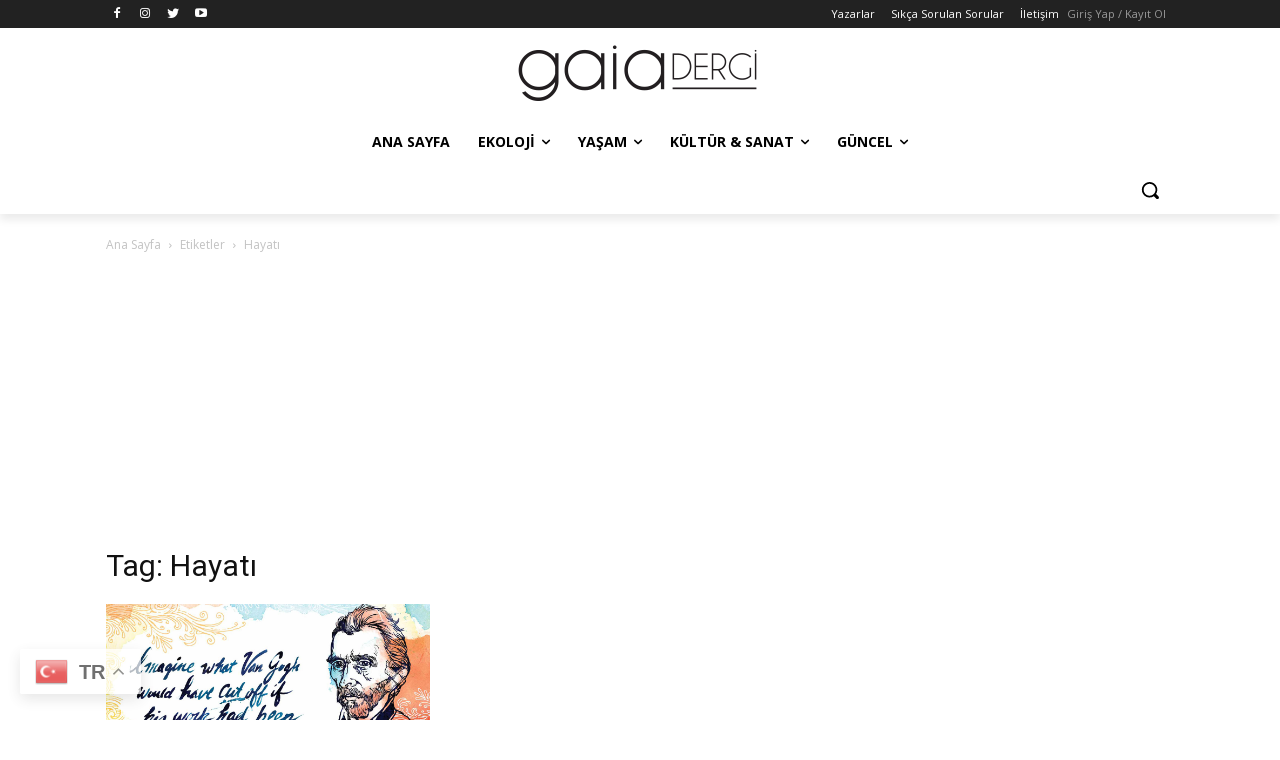

--- FILE ---
content_type: text/html
request_url: https://gaiadergi.com/etiket/hayati/
body_size: 39048
content:
<!doctype html >
<html lang="tr">
<head>
    <meta charset="UTF-8" />
    
    <meta name="viewport" content="width=device-width, initial-scale=1.0">
    <link rel="pingback" href="https://gaiadergi.com/xmlrpc.php" />
    <meta name='robots' content='index, follow, max-image-preview:large, max-snippet:-1, max-video-preview:-1' />
<link rel="icon" type="image/png" href="https://gaiadergi.com/wp-content/uploads/2017/08/fav-icon.png"><link rel="apple-touch-icon" sizes="76x76" href="https://gaiadergi.com/wp-content/uploads/2016/06/gaia-yesil-logo-174x174.png"/><link rel="apple-touch-icon" sizes="120x120" href="https://gaiadergi.com/wp-content/uploads/2016/06/gaia-yesil-logo-174x174.png"/><link rel="apple-touch-icon" sizes="152x152" href="https://gaiadergi.com/wp-content/uploads/2016/06/gaia-yesil-logo-174x174.png"/><link rel="apple-touch-icon" sizes="114x114" href="https://gaiadergi.com/wp-content/uploads/2016/06/gaia-yesil-logo-174x174.png"/><link rel="apple-touch-icon" sizes="144x144" href="https://gaiadergi.com/wp-content/uploads/2016/06/gaia-yesil-logo-174x174.png"/>
	<!-- This site is optimized with the Yoast SEO plugin v20.13 - https://yoast.com/wordpress/plugins/seo/ -->
	<title>Hayatı - Gaia Dergi</title>
	<link rel="canonical" href="https://gaiadergi.com/etiket/hayati/" />
	<meta property="og:locale" content="tr_TR" />
	<meta property="og:type" content="article" />
	<meta property="og:title" content="Hayatı - Gaia Dergi" />
	<meta property="og:url" content="https://gaiadergi.com/etiket/hayati/" />
	<meta property="og:site_name" content="Gaia Dergi" />
	<meta name="twitter:card" content="summary_large_image" />
	<meta name="twitter:site" content="@gaiadergi" />
	<script type="application/ld+json" class="yoast-schema-graph">{"@context":"https://schema.org","@graph":[{"@type":"CollectionPage","@id":"https://gaiadergi.com/etiket/hayati/","url":"https://gaiadergi.com/etiket/hayati/","name":"Hayatı - Gaia Dergi","isPartOf":{"@id":"https://gaiadergi.com/#website"},"primaryImageOfPage":{"@id":"https://gaiadergi.com/etiket/hayati/#primaryimage"},"image":{"@id":"https://gaiadergi.com/etiket/hayati/#primaryimage"},"thumbnailUrl":"https://gaiadergi.com/wp-content/uploads/2015/10/Vincent-Van-Gogh-Hikâye.jpg","breadcrumb":{"@id":"https://gaiadergi.com/etiket/hayati/#breadcrumb"},"inLanguage":"tr"},{"@type":"ImageObject","inLanguage":"tr","@id":"https://gaiadergi.com/etiket/hayati/#primaryimage","url":"https://gaiadergi.com/wp-content/uploads/2015/10/Vincent-Van-Gogh-Hikâye.jpg","contentUrl":"https://gaiadergi.com/wp-content/uploads/2015/10/Vincent-Van-Gogh-Hikâye.jpg","width":1200,"height":600},{"@type":"BreadcrumbList","@id":"https://gaiadergi.com/etiket/hayati/#breadcrumb","itemListElement":[{"@type":"ListItem","position":1,"name":"Gaia Dergi","item":"https://gaiadergi.com/"},{"@type":"ListItem","position":2,"name":"Hayatı"}]},{"@type":"WebSite","@id":"https://gaiadergi.com/#website","url":"https://gaiadergi.com/","name":"Gaia Dergi","description":"Sürdürülebilir Yaşam Dergisi","publisher":{"@id":"https://gaiadergi.com/#organization"},"potentialAction":[{"@type":"SearchAction","target":{"@type":"EntryPoint","urlTemplate":"https://gaiadergi.com/?s={search_term_string}"},"query-input":"required name=search_term_string"}],"inLanguage":"tr"},{"@type":"Organization","@id":"https://gaiadergi.com/#organization","name":"Gaia Medya Dergi Basın Yayın Hizmetleri","url":"https://gaiadergi.com/","logo":{"@type":"ImageObject","inLanguage":"tr","@id":"https://gaiadergi.com/#/schema/logo/image/","url":"https://gaiadergi.com/wp-content/uploads/2017/03/header-544.png","contentUrl":"https://gaiadergi.com/wp-content/uploads/2017/03/header-544.png","width":544,"height":180,"caption":"Gaia Medya Dergi Basın Yayın Hizmetleri"},"image":{"@id":"https://gaiadergi.com/#/schema/logo/image/"},"sameAs":["https://facebook.com/dergigaia","https://twitter.com/gaiadergi","https://www.instagram.com/gaiadergi/"]}]}</script>
	<!-- / Yoast SEO plugin. -->


<link rel='dns-prefetch' href='//www.googletagmanager.com' />
<link rel='dns-prefetch' href='//fonts.googleapis.com' />
<link rel='dns-prefetch' href='//pagead2.googlesyndication.com' />
<link rel="alternate" type="application/rss+xml" title="Gaia Dergi &raquo; beslemesi" href="https://gaiadergi.com/feed/" />
<link rel="alternate" type="application/rss+xml" title="Gaia Dergi &raquo; yorum beslemesi" href="https://gaiadergi.com/comments/feed/" />
<link rel="alternate" type="application/rss+xml" title="Gaia Dergi &raquo; Hayatı etiket beslemesi" href="https://gaiadergi.com/etiket/hayati/feed/" />
<script type="aee69f4609b3ba4365bf6ccc-text/javascript">
window._wpemojiSettings = {"baseUrl":"https:\/\/s.w.org\/images\/core\/emoji\/14.0.0\/72x72\/","ext":".png","svgUrl":"https:\/\/s.w.org\/images\/core\/emoji\/14.0.0\/svg\/","svgExt":".svg","source":{"concatemoji":"https:\/\/gaiadergi.com\/wp-includes\/js\/wp-emoji-release.min.js"}};
/*! This file is auto-generated */
!function(i,n){var o,s,e;function c(e){try{var t={supportTests:e,timestamp:(new Date).valueOf()};sessionStorage.setItem(o,JSON.stringify(t))}catch(e){}}function p(e,t,n){e.clearRect(0,0,e.canvas.width,e.canvas.height),e.fillText(t,0,0);var t=new Uint32Array(e.getImageData(0,0,e.canvas.width,e.canvas.height).data),r=(e.clearRect(0,0,e.canvas.width,e.canvas.height),e.fillText(n,0,0),new Uint32Array(e.getImageData(0,0,e.canvas.width,e.canvas.height).data));return t.every(function(e,t){return e===r[t]})}function u(e,t,n){switch(t){case"flag":return n(e,"\ud83c\udff3\ufe0f\u200d\u26a7\ufe0f","\ud83c\udff3\ufe0f\u200b\u26a7\ufe0f")?!1:!n(e,"\ud83c\uddfa\ud83c\uddf3","\ud83c\uddfa\u200b\ud83c\uddf3")&&!n(e,"\ud83c\udff4\udb40\udc67\udb40\udc62\udb40\udc65\udb40\udc6e\udb40\udc67\udb40\udc7f","\ud83c\udff4\u200b\udb40\udc67\u200b\udb40\udc62\u200b\udb40\udc65\u200b\udb40\udc6e\u200b\udb40\udc67\u200b\udb40\udc7f");case"emoji":return!n(e,"\ud83e\udef1\ud83c\udffb\u200d\ud83e\udef2\ud83c\udfff","\ud83e\udef1\ud83c\udffb\u200b\ud83e\udef2\ud83c\udfff")}return!1}function f(e,t,n){var r="undefined"!=typeof WorkerGlobalScope&&self instanceof WorkerGlobalScope?new OffscreenCanvas(300,150):i.createElement("canvas"),a=r.getContext("2d",{willReadFrequently:!0}),o=(a.textBaseline="top",a.font="600 32px Arial",{});return e.forEach(function(e){o[e]=t(a,e,n)}),o}function t(e){var t=i.createElement("script");t.src=e,t.defer=!0,i.head.appendChild(t)}"undefined"!=typeof Promise&&(o="wpEmojiSettingsSupports",s=["flag","emoji"],n.supports={everything:!0,everythingExceptFlag:!0},e=new Promise(function(e){i.addEventListener("DOMContentLoaded",e,{once:!0})}),new Promise(function(t){var n=function(){try{var e=JSON.parse(sessionStorage.getItem(o));if("object"==typeof e&&"number"==typeof e.timestamp&&(new Date).valueOf()<e.timestamp+604800&&"object"==typeof e.supportTests)return e.supportTests}catch(e){}return null}();if(!n){if("undefined"!=typeof Worker&&"undefined"!=typeof OffscreenCanvas&&"undefined"!=typeof URL&&URL.createObjectURL&&"undefined"!=typeof Blob)try{var e="postMessage("+f.toString()+"("+[JSON.stringify(s),u.toString(),p.toString()].join(",")+"));",r=new Blob([e],{type:"text/javascript"}),a=new Worker(URL.createObjectURL(r),{name:"wpTestEmojiSupports"});return void(a.onmessage=function(e){c(n=e.data),a.terminate(),t(n)})}catch(e){}c(n=f(s,u,p))}t(n)}).then(function(e){for(var t in e)n.supports[t]=e[t],n.supports.everything=n.supports.everything&&n.supports[t],"flag"!==t&&(n.supports.everythingExceptFlag=n.supports.everythingExceptFlag&&n.supports[t]);n.supports.everythingExceptFlag=n.supports.everythingExceptFlag&&!n.supports.flag,n.DOMReady=!1,n.readyCallback=function(){n.DOMReady=!0}}).then(function(){return e}).then(function(){var e;n.supports.everything||(n.readyCallback(),(e=n.source||{}).concatemoji?t(e.concatemoji):e.wpemoji&&e.twemoji&&(t(e.twemoji),t(e.wpemoji)))}))}((window,document),window._wpemojiSettings);
</script>
<style type="text/css">
img.wp-smiley,
img.emoji {
	display: inline !important;
	border: none !important;
	box-shadow: none !important;
	height: 1em !important;
	width: 1em !important;
	margin: 0 0.07em !important;
	vertical-align: -0.1em !important;
	background: none !important;
	padding: 0 !important;
}
</style>
	<link rel='stylesheet' id='wp-block-library-css' href='https://gaiadergi.com/wp-includes/css/dist/block-library/style.min.css' type='text/css' media='all' />
<link rel='stylesheet' id='mpp_gutenberg-css' href='https://gaiadergi.com/wp-content/plugins/metronet-profile-picture/dist/blocks.style.build.css' type='text/css' media='all' />
<style id='classic-theme-styles-inline-css' type='text/css'>
/*! This file is auto-generated */
.wp-block-button__link{color:#fff;background-color:#32373c;border-radius:9999px;box-shadow:none;text-decoration:none;padding:calc(.667em + 2px) calc(1.333em + 2px);font-size:1.125em}.wp-block-file__button{background:#32373c;color:#fff;text-decoration:none}
</style>
<style id='global-styles-inline-css' type='text/css'>
body{--wp--preset--color--black: #000000;--wp--preset--color--cyan-bluish-gray: #abb8c3;--wp--preset--color--white: #ffffff;--wp--preset--color--pale-pink: #f78da7;--wp--preset--color--vivid-red: #cf2e2e;--wp--preset--color--luminous-vivid-orange: #ff6900;--wp--preset--color--luminous-vivid-amber: #fcb900;--wp--preset--color--light-green-cyan: #7bdcb5;--wp--preset--color--vivid-green-cyan: #00d084;--wp--preset--color--pale-cyan-blue: #8ed1fc;--wp--preset--color--vivid-cyan-blue: #0693e3;--wp--preset--color--vivid-purple: #9b51e0;--wp--preset--gradient--vivid-cyan-blue-to-vivid-purple: linear-gradient(135deg,rgba(6,147,227,1) 0%,rgb(155,81,224) 100%);--wp--preset--gradient--light-green-cyan-to-vivid-green-cyan: linear-gradient(135deg,rgb(122,220,180) 0%,rgb(0,208,130) 100%);--wp--preset--gradient--luminous-vivid-amber-to-luminous-vivid-orange: linear-gradient(135deg,rgba(252,185,0,1) 0%,rgba(255,105,0,1) 100%);--wp--preset--gradient--luminous-vivid-orange-to-vivid-red: linear-gradient(135deg,rgba(255,105,0,1) 0%,rgb(207,46,46) 100%);--wp--preset--gradient--very-light-gray-to-cyan-bluish-gray: linear-gradient(135deg,rgb(238,238,238) 0%,rgb(169,184,195) 100%);--wp--preset--gradient--cool-to-warm-spectrum: linear-gradient(135deg,rgb(74,234,220) 0%,rgb(151,120,209) 20%,rgb(207,42,186) 40%,rgb(238,44,130) 60%,rgb(251,105,98) 80%,rgb(254,248,76) 100%);--wp--preset--gradient--blush-light-purple: linear-gradient(135deg,rgb(255,206,236) 0%,rgb(152,150,240) 100%);--wp--preset--gradient--blush-bordeaux: linear-gradient(135deg,rgb(254,205,165) 0%,rgb(254,45,45) 50%,rgb(107,0,62) 100%);--wp--preset--gradient--luminous-dusk: linear-gradient(135deg,rgb(255,203,112) 0%,rgb(199,81,192) 50%,rgb(65,88,208) 100%);--wp--preset--gradient--pale-ocean: linear-gradient(135deg,rgb(255,245,203) 0%,rgb(182,227,212) 50%,rgb(51,167,181) 100%);--wp--preset--gradient--electric-grass: linear-gradient(135deg,rgb(202,248,128) 0%,rgb(113,206,126) 100%);--wp--preset--gradient--midnight: linear-gradient(135deg,rgb(2,3,129) 0%,rgb(40,116,252) 100%);--wp--preset--font-size--small: 11px;--wp--preset--font-size--medium: 20px;--wp--preset--font-size--large: 32px;--wp--preset--font-size--x-large: 42px;--wp--preset--font-size--regular: 15px;--wp--preset--font-size--larger: 50px;--wp--preset--spacing--20: 0.44rem;--wp--preset--spacing--30: 0.67rem;--wp--preset--spacing--40: 1rem;--wp--preset--spacing--50: 1.5rem;--wp--preset--spacing--60: 2.25rem;--wp--preset--spacing--70: 3.38rem;--wp--preset--spacing--80: 5.06rem;--wp--preset--shadow--natural: 6px 6px 9px rgba(0, 0, 0, 0.2);--wp--preset--shadow--deep: 12px 12px 50px rgba(0, 0, 0, 0.4);--wp--preset--shadow--sharp: 6px 6px 0px rgba(0, 0, 0, 0.2);--wp--preset--shadow--outlined: 6px 6px 0px -3px rgba(255, 255, 255, 1), 6px 6px rgba(0, 0, 0, 1);--wp--preset--shadow--crisp: 6px 6px 0px rgba(0, 0, 0, 1);}:where(.is-layout-flex){gap: 0.5em;}:where(.is-layout-grid){gap: 0.5em;}body .is-layout-flow > .alignleft{float: left;margin-inline-start: 0;margin-inline-end: 2em;}body .is-layout-flow > .alignright{float: right;margin-inline-start: 2em;margin-inline-end: 0;}body .is-layout-flow > .aligncenter{margin-left: auto !important;margin-right: auto !important;}body .is-layout-constrained > .alignleft{float: left;margin-inline-start: 0;margin-inline-end: 2em;}body .is-layout-constrained > .alignright{float: right;margin-inline-start: 2em;margin-inline-end: 0;}body .is-layout-constrained > .aligncenter{margin-left: auto !important;margin-right: auto !important;}body .is-layout-constrained > :where(:not(.alignleft):not(.alignright):not(.alignfull)){max-width: var(--wp--style--global--content-size);margin-left: auto !important;margin-right: auto !important;}body .is-layout-constrained > .alignwide{max-width: var(--wp--style--global--wide-size);}body .is-layout-flex{display: flex;}body .is-layout-flex{flex-wrap: wrap;align-items: center;}body .is-layout-flex > *{margin: 0;}body .is-layout-grid{display: grid;}body .is-layout-grid > *{margin: 0;}:where(.wp-block-columns.is-layout-flex){gap: 2em;}:where(.wp-block-columns.is-layout-grid){gap: 2em;}:where(.wp-block-post-template.is-layout-flex){gap: 1.25em;}:where(.wp-block-post-template.is-layout-grid){gap: 1.25em;}.has-black-color{color: var(--wp--preset--color--black) !important;}.has-cyan-bluish-gray-color{color: var(--wp--preset--color--cyan-bluish-gray) !important;}.has-white-color{color: var(--wp--preset--color--white) !important;}.has-pale-pink-color{color: var(--wp--preset--color--pale-pink) !important;}.has-vivid-red-color{color: var(--wp--preset--color--vivid-red) !important;}.has-luminous-vivid-orange-color{color: var(--wp--preset--color--luminous-vivid-orange) !important;}.has-luminous-vivid-amber-color{color: var(--wp--preset--color--luminous-vivid-amber) !important;}.has-light-green-cyan-color{color: var(--wp--preset--color--light-green-cyan) !important;}.has-vivid-green-cyan-color{color: var(--wp--preset--color--vivid-green-cyan) !important;}.has-pale-cyan-blue-color{color: var(--wp--preset--color--pale-cyan-blue) !important;}.has-vivid-cyan-blue-color{color: var(--wp--preset--color--vivid-cyan-blue) !important;}.has-vivid-purple-color{color: var(--wp--preset--color--vivid-purple) !important;}.has-black-background-color{background-color: var(--wp--preset--color--black) !important;}.has-cyan-bluish-gray-background-color{background-color: var(--wp--preset--color--cyan-bluish-gray) !important;}.has-white-background-color{background-color: var(--wp--preset--color--white) !important;}.has-pale-pink-background-color{background-color: var(--wp--preset--color--pale-pink) !important;}.has-vivid-red-background-color{background-color: var(--wp--preset--color--vivid-red) !important;}.has-luminous-vivid-orange-background-color{background-color: var(--wp--preset--color--luminous-vivid-orange) !important;}.has-luminous-vivid-amber-background-color{background-color: var(--wp--preset--color--luminous-vivid-amber) !important;}.has-light-green-cyan-background-color{background-color: var(--wp--preset--color--light-green-cyan) !important;}.has-vivid-green-cyan-background-color{background-color: var(--wp--preset--color--vivid-green-cyan) !important;}.has-pale-cyan-blue-background-color{background-color: var(--wp--preset--color--pale-cyan-blue) !important;}.has-vivid-cyan-blue-background-color{background-color: var(--wp--preset--color--vivid-cyan-blue) !important;}.has-vivid-purple-background-color{background-color: var(--wp--preset--color--vivid-purple) !important;}.has-black-border-color{border-color: var(--wp--preset--color--black) !important;}.has-cyan-bluish-gray-border-color{border-color: var(--wp--preset--color--cyan-bluish-gray) !important;}.has-white-border-color{border-color: var(--wp--preset--color--white) !important;}.has-pale-pink-border-color{border-color: var(--wp--preset--color--pale-pink) !important;}.has-vivid-red-border-color{border-color: var(--wp--preset--color--vivid-red) !important;}.has-luminous-vivid-orange-border-color{border-color: var(--wp--preset--color--luminous-vivid-orange) !important;}.has-luminous-vivid-amber-border-color{border-color: var(--wp--preset--color--luminous-vivid-amber) !important;}.has-light-green-cyan-border-color{border-color: var(--wp--preset--color--light-green-cyan) !important;}.has-vivid-green-cyan-border-color{border-color: var(--wp--preset--color--vivid-green-cyan) !important;}.has-pale-cyan-blue-border-color{border-color: var(--wp--preset--color--pale-cyan-blue) !important;}.has-vivid-cyan-blue-border-color{border-color: var(--wp--preset--color--vivid-cyan-blue) !important;}.has-vivid-purple-border-color{border-color: var(--wp--preset--color--vivid-purple) !important;}.has-vivid-cyan-blue-to-vivid-purple-gradient-background{background: var(--wp--preset--gradient--vivid-cyan-blue-to-vivid-purple) !important;}.has-light-green-cyan-to-vivid-green-cyan-gradient-background{background: var(--wp--preset--gradient--light-green-cyan-to-vivid-green-cyan) !important;}.has-luminous-vivid-amber-to-luminous-vivid-orange-gradient-background{background: var(--wp--preset--gradient--luminous-vivid-amber-to-luminous-vivid-orange) !important;}.has-luminous-vivid-orange-to-vivid-red-gradient-background{background: var(--wp--preset--gradient--luminous-vivid-orange-to-vivid-red) !important;}.has-very-light-gray-to-cyan-bluish-gray-gradient-background{background: var(--wp--preset--gradient--very-light-gray-to-cyan-bluish-gray) !important;}.has-cool-to-warm-spectrum-gradient-background{background: var(--wp--preset--gradient--cool-to-warm-spectrum) !important;}.has-blush-light-purple-gradient-background{background: var(--wp--preset--gradient--blush-light-purple) !important;}.has-blush-bordeaux-gradient-background{background: var(--wp--preset--gradient--blush-bordeaux) !important;}.has-luminous-dusk-gradient-background{background: var(--wp--preset--gradient--luminous-dusk) !important;}.has-pale-ocean-gradient-background{background: var(--wp--preset--gradient--pale-ocean) !important;}.has-electric-grass-gradient-background{background: var(--wp--preset--gradient--electric-grass) !important;}.has-midnight-gradient-background{background: var(--wp--preset--gradient--midnight) !important;}.has-small-font-size{font-size: var(--wp--preset--font-size--small) !important;}.has-medium-font-size{font-size: var(--wp--preset--font-size--medium) !important;}.has-large-font-size{font-size: var(--wp--preset--font-size--large) !important;}.has-x-large-font-size{font-size: var(--wp--preset--font-size--x-large) !important;}
.wp-block-navigation a:where(:not(.wp-element-button)){color: inherit;}
:where(.wp-block-post-template.is-layout-flex){gap: 1.25em;}:where(.wp-block-post-template.is-layout-grid){gap: 1.25em;}
:where(.wp-block-columns.is-layout-flex){gap: 2em;}:where(.wp-block-columns.is-layout-grid){gap: 2em;}
.wp-block-pullquote{font-size: 1.5em;line-height: 1.6;}
</style>
<link rel='stylesheet' id='td-plugin-multi-purpose-css' href='https://gaiadergi.com/wp-content/plugins/td-composer/td-multi-purpose/style.css' type='text/css' media='all' />
<link rel='stylesheet' id='google-fonts-style-css' href='https://fonts.googleapis.com/css?family=Roboto+Condensed%3A400%7COpen+Sans%3A400%2C600%2C700%7CRoboto%3A400%2C500%2C700&#038;display=swap' type='text/css' media='all' />
<link rel='stylesheet' id='td-theme-css' href='https://gaiadergi.com/wp-content/themes/Newspaper/style.css' type='text/css' media='all' />
<style id='td-theme-inline-css' type='text/css'>
    
        @media (max-width: 767px) {
            .td-header-desktop-wrap {
                display: none;
            }
        }
        @media (min-width: 767px) {
            .td-header-mobile-wrap {
                display: none;
            }
        }
    
	
</style>
<link rel='stylesheet' id='td-legacy-framework-front-style-css' href='https://gaiadergi.com/wp-content/plugins/td-composer/legacy/Newspaper/assets/css/td_legacy_main.css' type='text/css' media='all' />
<link rel='stylesheet' id='tdb_style_cloud_templates_front-css' href='https://gaiadergi.com/wp-content/plugins/td-cloud-library/assets/css/tdb_main.css' type='text/css' media='all' />
<script type="aee69f4609b3ba4365bf6ccc-text/javascript" src='https://gaiadergi.com/wp-includes/js/jquery/jquery.min.js' id='jquery-core-js'></script>
<script type="aee69f4609b3ba4365bf6ccc-text/javascript" src='https://gaiadergi.com/wp-includes/js/jquery/jquery-migrate.min.js' id='jquery-migrate-js'></script>

<!-- Google Analytics snippet added by Site Kit -->
<script type="aee69f4609b3ba4365bf6ccc-text/javascript" src='https://www.googletagmanager.com/gtag/js?id=UA-61806796-1' id='google_gtagjs-js' async></script>
<script id="google_gtagjs-js-after" type="aee69f4609b3ba4365bf6ccc-text/javascript">
window.dataLayer = window.dataLayer || [];function gtag(){dataLayer.push(arguments);}
gtag('set', 'linker', {"domains":["gaiadergi.com"]} );
gtag("js", new Date());
gtag("set", "developer_id.dZTNiMT", true);
gtag("config", "UA-61806796-1", {"anonymize_ip":true});
gtag("config", "GT-579Q38K");
</script>

<!-- End Google Analytics snippet added by Site Kit -->
<link rel="https://api.w.org/" href="https://gaiadergi.com/wp-json/" /><link rel="alternate" type="application/json" href="https://gaiadergi.com/wp-json/wp/v2/tags/9934" /><link rel="EditURI" type="application/rsd+xml" title="RSD" href="https://gaiadergi.com/xmlrpc.php?rsd" />
<meta name="generator" content="WordPress 6.3" />
<meta name="generator" content="Site Kit by Google 1.106.0" /><!--[if lt IE 9]><script src="https://cdnjs.cloudflare.com/ajax/libs/html5shiv/3.7.3/html5shiv.js"></script><![endif]-->
        <script type="aee69f4609b3ba4365bf6ccc-text/javascript">
        window.tdb_global_vars = {"wpRestUrl":"https:\/\/gaiadergi.com\/wp-json\/","permalinkStructure":"\/%postname%\/"};
        window.tdb_p_autoload_vars = {"isAjax":false,"isAdminBarShowing":false,"autoloadScrollPercent":50};
    </script>
    
    <style id="tdb-global-colors">
        :root {--doc-custom-color-1: #3A454E;--doc-custom-color-2: #2CC8B3;--doc-custom-color-3: #9BA1A8;--doc-custom-color-4: #EFF3F4;--doc-custom-color-5: #F7F9F9;}
    </style>
	
    <style id="tdb-global-fonts">
        :root {--doc-global-font-1: Outfit;}
    </style>
    
<!-- Google AdSense snippet added by Site Kit -->
<meta name="google-adsense-platform-account" content="ca-host-pub-2644536267352236">
<meta name="google-adsense-platform-domain" content="sitekit.withgoogle.com">
<!-- End Google AdSense snippet added by Site Kit -->

<!-- Google AdSense snippet added by Site Kit -->
<script async="async" src="https://pagead2.googlesyndication.com/pagead/js/adsbygoogle.js?client=ca-pub-5450686271846727&amp;host=ca-host-pub-2644536267352236" crossorigin="anonymous" type="aee69f4609b3ba4365bf6ccc-text/javascript"></script>

<!-- End Google AdSense snippet added by Site Kit -->

<!-- JS generated by theme -->

<script type="aee69f4609b3ba4365bf6ccc-text/javascript">
    
    

	    var tdBlocksArray = []; //here we store all the items for the current page

	    // td_block class - each ajax block uses a object of this class for requests
	    function tdBlock() {
		    this.id = '';
		    this.block_type = 1; //block type id (1-234 etc)
		    this.atts = '';
		    this.td_column_number = '';
		    this.td_current_page = 1; //
		    this.post_count = 0; //from wp
		    this.found_posts = 0; //from wp
		    this.max_num_pages = 0; //from wp
		    this.td_filter_value = ''; //current live filter value
		    this.is_ajax_running = false;
		    this.td_user_action = ''; // load more or infinite loader (used by the animation)
		    this.header_color = '';
		    this.ajax_pagination_infinite_stop = ''; //show load more at page x
	    }

        // td_js_generator - mini detector
        ( function () {
            var htmlTag = document.getElementsByTagName("html")[0];

	        if ( navigator.userAgent.indexOf("MSIE 10.0") > -1 ) {
                htmlTag.className += ' ie10';
            }

            if ( !!navigator.userAgent.match(/Trident.*rv\:11\./) ) {
                htmlTag.className += ' ie11';
            }

	        if ( navigator.userAgent.indexOf("Edge") > -1 ) {
                htmlTag.className += ' ieEdge';
            }

            if ( /(iPad|iPhone|iPod)/g.test(navigator.userAgent) ) {
                htmlTag.className += ' td-md-is-ios';
            }

            var user_agent = navigator.userAgent.toLowerCase();
            if ( user_agent.indexOf("android") > -1 ) {
                htmlTag.className += ' td-md-is-android';
            }

            if ( -1 !== navigator.userAgent.indexOf('Mac OS X')  ) {
                htmlTag.className += ' td-md-is-os-x';
            }

            if ( /chrom(e|ium)/.test(navigator.userAgent.toLowerCase()) ) {
               htmlTag.className += ' td-md-is-chrome';
            }

            if ( -1 !== navigator.userAgent.indexOf('Firefox') ) {
                htmlTag.className += ' td-md-is-firefox';
            }

            if ( -1 !== navigator.userAgent.indexOf('Safari') && -1 === navigator.userAgent.indexOf('Chrome') ) {
                htmlTag.className += ' td-md-is-safari';
            }

            if( -1 !== navigator.userAgent.indexOf('IEMobile') ){
                htmlTag.className += ' td-md-is-iemobile';
            }

        })();

        var tdLocalCache = {};

        ( function () {
            "use strict";

            tdLocalCache = {
                data: {},
                remove: function (resource_id) {
                    delete tdLocalCache.data[resource_id];
                },
                exist: function (resource_id) {
                    return tdLocalCache.data.hasOwnProperty(resource_id) && tdLocalCache.data[resource_id] !== null;
                },
                get: function (resource_id) {
                    return tdLocalCache.data[resource_id];
                },
                set: function (resource_id, cachedData) {
                    tdLocalCache.remove(resource_id);
                    tdLocalCache.data[resource_id] = cachedData;
                }
            };
        })();

    
    
var td_viewport_interval_list=[{"limitBottom":767,"sidebarWidth":228},{"limitBottom":1018,"sidebarWidth":300},{"limitBottom":1140,"sidebarWidth":324}];
var tds_general_modal_image="yes";
var tdc_is_installed="yes";
var td_ajax_url="https:\/\/gaiadergi.com\/wp-admin\/admin-ajax.php?td_theme_name=Newspaper&v=12.5.1";
var td_get_template_directory_uri="https:\/\/gaiadergi.com\/wp-content\/plugins\/td-composer\/legacy\/common";
var tds_snap_menu="snap";
var tds_logo_on_sticky="show_header_logo";
var tds_header_style="10";
var td_please_wait="L\u00fctfen Bekleyin...";
var td_email_user_pass_incorrect="Kullan\u0131c\u0131 ad\u0131 veya \u015fifre yanl\u0131\u015f!";
var td_email_user_incorrect="Email veya kullan\u0131c\u0131 ad\u0131 yanl\u0131\u015f!";
var td_email_incorrect="Email yanl\u0131\u015f!";
var td_user_incorrect="Username incorrect!";
var td_email_user_empty="Email or username empty!";
var td_pass_empty="Pass empty!";
var td_pass_pattern_incorrect="Invalid Pass Pattern!";
var td_retype_pass_incorrect="Retyped Pass incorrect!";
var tds_more_articles_on_post_enable="show";
var tds_more_articles_on_post_time_to_wait="3";
var tds_more_articles_on_post_pages_distance_from_top=800;
var tds_theme_color_site_wide="#00801e";
var tds_smart_sidebar="enabled";
var tdThemeName="Newspaper";
var tdThemeNameWl="Newspaper";
var td_magnific_popup_translation_tPrev="\u00d6nceki (Sol ok tu\u015fu)";
var td_magnific_popup_translation_tNext="Sonraki (Sa\u011f ok tu\u015fu)";
var td_magnific_popup_translation_tCounter="%curr% \/ %total%";
var td_magnific_popup_translation_ajax_tError="%url% linkindeki i\u00e7erik y\u00fcklenemedi.";
var td_magnific_popup_translation_image_tError="%curr% nolu imaj y\u00fcklenemedi.";
var tdBlockNonce="1e16d37856";
var tdDateNamesI18n={"month_names":["Ocak","\u015eubat","Mart","Nisan","May\u0131s","Haziran","Temmuz","A\u011fustos","Eyl\u00fcl","Ekim","Kas\u0131m","Aral\u0131k"],"month_names_short":["Oca","\u015eub","Mar","Nis","May","Haz","Tem","A\u011fu","Eyl","Eki","Kas","Ara"],"day_names":["Pazar","Pazartesi","Sal\u0131","\u00c7ar\u015famba","Per\u015fembe","Cuma","Cumartesi"],"day_names_short":["Paz","Pts","Sal","\u00c7ar","Per","Cum","Cts"]};
var tdb_modal_confirm="Save";
var tdb_modal_cancel="Cancel";
var tdb_modal_confirm_alt="Yes";
var tdb_modal_cancel_alt="No";
var td_ad_background_click_link="";
var td_ad_background_click_target="";
</script>


<!-- Header style compiled by theme -->

<style>
    
.td-module-exclusive .td-module-title a:before {
        content: 'ÖZEL';
    }

    
    .td-header-wrap .black-menu .sf-menu > .current-menu-item > a,
    .td-header-wrap .black-menu .sf-menu > .current-menu-ancestor > a,
    .td-header-wrap .black-menu .sf-menu > .current-category-ancestor > a,
    .td-header-wrap .black-menu .sf-menu > li > a:hover,
    .td-header-wrap .black-menu .sf-menu > .sfHover > a,
    .sf-menu > .current-menu-item > a:after,
    .sf-menu > .current-menu-ancestor > a:after,
    .sf-menu > .current-category-ancestor > a:after,
    .sf-menu > li:hover > a:after,
    .sf-menu > .sfHover > a:after,
    .header-search-wrap .td-drop-down-search:after,
    .header-search-wrap .td-drop-down-search .btn:hover,
    input[type=submit]:hover,
    .td-read-more a,
    .td-post-category:hover,
    body .td_top_authors .td-active .td-author-post-count,
    body .td_top_authors .td-active .td-author-comments-count,
    body .td_top_authors .td_mod_wrap:hover .td-author-post-count,
    body .td_top_authors .td_mod_wrap:hover .td-author-comments-count,
    .td-404-sub-sub-title a:hover,
    .td-search-form-widget .wpb_button:hover,
    .td-rating-bar-wrap div,
    .dropcap,
    .td_wrapper_video_playlist .td_video_controls_playlist_wrapper,
    .wpb_default,
    .wpb_default:hover,
    .td-left-smart-list:hover,
    .td-right-smart-list:hover,
    #bbpress-forums button:hover,
    .bbp_widget_login .button:hover,
    .td-footer-wrapper .td-post-category,
    .td-footer-wrapper .widget_product_search input[type="submit"]:hover,
    .single-product .product .summary .cart .button:hover,
    .td-next-prev-wrap a:hover,
    .td-load-more-wrap a:hover,
    .td-post-small-box a:hover,
    .page-nav .current,
    .page-nav:first-child > div,
    #bbpress-forums .bbp-pagination .current,
    #bbpress-forums #bbp-single-user-details #bbp-user-navigation li.current a,
    .td-theme-slider:hover .slide-meta-cat a,
    a.vc_btn-black:hover,
    .td-trending-now-wrapper:hover .td-trending-now-title,
    .td-scroll-up,
    .td-smart-list-button:hover,
    .td-weather-information:before,
    .td-weather-week:before,
    .td_block_exchange .td-exchange-header:before,
    .td-pulldown-syle-2 .td-subcat-dropdown ul:after,
    .td_block_template_9 .td-block-title:after,
    .td_block_template_15 .td-block-title:before,
    div.wpforms-container .wpforms-form div.wpforms-submit-container button[type=submit],
    .td-close-video-fixed {
        background-color: #00801e;
    }

    .td_block_template_4 .td-related-title .td-cur-simple-item:before {
        border-color: #00801e transparent transparent transparent !important;
    }
    
    
    .td_block_template_4 .td-related-title .td-cur-simple-item,
    .td_block_template_3 .td-related-title .td-cur-simple-item,
    .td_block_template_9 .td-related-title:after {
        background-color: #00801e;
    }

    a,
    cite a:hover,
    .td-page-content blockquote p,
    .td-post-content blockquote p,
    .mce-content-body blockquote p,
    .comment-content blockquote p,
    .wpb_text_column blockquote p,
    .td_block_text_with_title blockquote p,
    .td_module_wrap:hover .entry-title a,
    .td-subcat-filter .td-subcat-list a:hover,
    .td-subcat-filter .td-subcat-dropdown a:hover,
    .td_quote_on_blocks,
    .dropcap2,
    .dropcap3,
    body .td_top_authors .td-active .td-authors-name a,
    body .td_top_authors .td_mod_wrap:hover .td-authors-name a,
    .td-post-next-prev-content a:hover,
    .author-box-wrap .td-author-social a:hover,
    .td-author-name a:hover,
    .td-author-url a:hover,
    .comment-reply-link:hover,
    .logged-in-as a:hover,
    #cancel-comment-reply-link:hover,
    .td-search-query,
    .widget a:hover,
    .td_wp_recentcomments a:hover,
    .archive .widget_archive .current,
    .archive .widget_archive .current a,
    .widget_calendar tfoot a:hover,
    #bbpress-forums li.bbp-header .bbp-reply-content span a:hover,
    #bbpress-forums .bbp-forum-freshness a:hover,
    #bbpress-forums .bbp-topic-freshness a:hover,
    #bbpress-forums .bbp-forums-list li a:hover,
    #bbpress-forums .bbp-forum-title:hover,
    #bbpress-forums .bbp-topic-permalink:hover,
    #bbpress-forums .bbp-topic-started-by a:hover,
    #bbpress-forums .bbp-topic-started-in a:hover,
    #bbpress-forums .bbp-body .super-sticky li.bbp-topic-title .bbp-topic-permalink,
    #bbpress-forums .bbp-body .sticky li.bbp-topic-title .bbp-topic-permalink,
    .widget_display_replies .bbp-author-name,
    .widget_display_topics .bbp-author-name,
    .td-subfooter-menu li a:hover,
    a.vc_btn-black:hover,
    .td-smart-list-dropdown-wrap .td-smart-list-button:hover,
    .td-instagram-user a,
    .td-block-title-wrap .td-wrapper-pulldown-filter .td-pulldown-filter-display-option:hover,
    .td-block-title-wrap .td-wrapper-pulldown-filter .td-pulldown-filter-display-option:hover i,
    .td-block-title-wrap .td-wrapper-pulldown-filter .td-pulldown-filter-link:hover,
    .td-block-title-wrap .td-wrapper-pulldown-filter .td-pulldown-filter-item .td-cur-simple-item,
    .td-pulldown-syle-2 .td-subcat-dropdown:hover .td-subcat-more span,
    .td-pulldown-syle-2 .td-subcat-dropdown:hover .td-subcat-more i,
    .td-pulldown-syle-3 .td-subcat-dropdown:hover .td-subcat-more span,
    .td-pulldown-syle-3 .td-subcat-dropdown:hover .td-subcat-more i,
    .td_block_template_2 .td-related-title .td-cur-simple-item,
    .td_block_template_5 .td-related-title .td-cur-simple-item,
    .td_block_template_6 .td-related-title .td-cur-simple-item,
    .td_block_template_7 .td-related-title .td-cur-simple-item,
    .td_block_template_8 .td-related-title .td-cur-simple-item,
    .td_block_template_9 .td-related-title .td-cur-simple-item,
    .td_block_template_10 .td-related-title .td-cur-simple-item,
    .td_block_template_11 .td-related-title .td-cur-simple-item,
    .td_block_template_12 .td-related-title .td-cur-simple-item,
    .td_block_template_13 .td-related-title .td-cur-simple-item,
    .td_block_template_14 .td-related-title .td-cur-simple-item,
    .td_block_template_15 .td-related-title .td-cur-simple-item,
    .td_block_template_16 .td-related-title .td-cur-simple-item,
    .td_block_template_17 .td-related-title .td-cur-simple-item,
    .td-theme-wrap .sf-menu ul .td-menu-item > a:hover,
    .td-theme-wrap .sf-menu ul .sfHover > a,
    .td-theme-wrap .sf-menu ul .current-menu-ancestor > a,
    .td-theme-wrap .sf-menu ul .current-category-ancestor > a,
    .td-theme-wrap .sf-menu ul .current-menu-item > a,
    .td_outlined_btn,
    body .td_block_categories_tags .td-ct-item:hover,
    body .td_block_list_menu li.current-menu-item > a,
    body .td_block_list_menu li.current-menu-ancestor > a,
    body .td_block_list_menu li.current-category-ancestor > a {
        color: #00801e;
    }

    a.vc_btn-black.vc_btn_square_outlined:hover,
    a.vc_btn-black.vc_btn_outlined:hover {
        color: #00801e !important;
    }

    .td-next-prev-wrap a:hover,
    .td-load-more-wrap a:hover,
    .td-post-small-box a:hover,
    .page-nav .current,
    .page-nav:first-child > div,
    #bbpress-forums .bbp-pagination .current,
    .post .td_quote_box,
    .page .td_quote_box,
    a.vc_btn-black:hover,
    .td_block_template_5 .td-block-title > *,
    .td_outlined_btn {
        border-color: #00801e;
    }

    .td_wrapper_video_playlist .td_video_currently_playing:after {
        border-color: #00801e !important;
    }

    .header-search-wrap .td-drop-down-search:before {
        border-color: transparent transparent #00801e transparent;
    }

    .block-title > span,
    .block-title > a,
    .block-title > label,
    .widgettitle,
    .widgettitle:after,
    body .td-trending-now-title,
    .td-trending-now-wrapper:hover .td-trending-now-title,
    .wpb_tabs li.ui-tabs-active a,
    .wpb_tabs li:hover a,
    .vc_tta-container .vc_tta-color-grey.vc_tta-tabs-position-top.vc_tta-style-classic .vc_tta-tabs-container .vc_tta-tab.vc_active > a,
    .vc_tta-container .vc_tta-color-grey.vc_tta-tabs-position-top.vc_tta-style-classic .vc_tta-tabs-container .vc_tta-tab:hover > a,
    .td_block_template_1 .td-related-title .td-cur-simple-item,
    .td-subcat-filter .td-subcat-dropdown:hover .td-subcat-more, 
    .td_3D_btn,
    .td_shadow_btn,
    .td_default_btn,
    .td_round_btn, 
    .td_outlined_btn:hover {
    	background-color: #00801e;
    }
    .block-title,
    .td_block_template_1 .td-related-title,
    .wpb_tabs .wpb_tabs_nav,
    .vc_tta-container .vc_tta-color-grey.vc_tta-tabs-position-top.vc_tta-style-classic .vc_tta-tabs-container {
        border-color: #00801e;
    }
    .td_block_wrap .td-subcat-item a.td-cur-simple-item {
	    color: #00801e;
	}


    
    .td-grid-style-4 .entry-title
    {
        background-color: rgba(0, 128, 30, 0.7);
    }


    
    .td-mobile-content .current-menu-item > a,
    .td-mobile-content .current-menu-ancestor > a,
    .td-mobile-content .current-category-ancestor > a,
    #td-mobile-nav .td-menu-login-section a:hover,
    #td-mobile-nav .td-register-section a:hover,
    #td-mobile-nav .td-menu-socials-wrap a:hover i,
    .td-search-close span:hover i {
        color: #00801e;
    }
</style>




<script type="application/ld+json">
    {
        "@context": "https://schema.org",
        "@type": "BreadcrumbList",
        "itemListElement": [
            {
                "@type": "ListItem",
                "position": 1,
                "item": {
                    "@type": "WebSite",
                    "@id": "https://gaiadergi.com/",
                    "name": "Ana Sayfa"
                }
            },
            {
                "@type": "ListItem",
                "position": 2,
                    "item": {
                    "@type": "WebPage",
                    "@id": "https://gaiadergi.com/etiket/hayati/",
                    "name": "Hayatı"
                }
            }    
        ]
    }
</script>

<!-- Button style compiled by theme -->

<style>
    .tdm_block_column_content:hover .tdm-col-content-title-url .tdm-title,
                .tds-button2 .tdm-btn-text,
                .tds-button2 i,
                .tds-button5:hover .tdm-btn-text,
                .tds-button5:hover i,
                .tds-button6 .tdm-btn-text,
                .tds-button6 i,
                .tdm_block_list .tdm-list-item i,
                .tdm_block_pricing .tdm-pricing-feature i,
                body .tdm-social-item i {
                    color: #00801e;
                }
                .tds-button1,
                .tds-button6:after,
                .tds-title2 .tdm-title-line:after,
                .tds-title3 .tdm-title-line:after,
                .tdm_block_pricing.tdm-pricing-featured:before,
                .tdm_block_pricing.tds_pricing2_block.tdm-pricing-featured .tdm-pricing-header,
                .tds-progress-bar1 .tdm-progress-bar:after,
                .tds-progress-bar2 .tdm-progress-bar:after,
                .tds-social3 .tdm-social-item {
                    background-color: #00801e;
                }
                .tds-button2:before,
                .tds-button6:before,
                .tds-progress-bar3 .tdm-progress-bar:after {
                  border-color: #00801e;
                }
                .tdm-btn-style1 {
					background-color: #00801e;
				}
				.tdm-btn-style2:before {
				    border-color: #00801e;
				}
				.tdm-btn-style2 {
				    color: #00801e;
				}
				.tdm-btn-style3 {
				    -webkit-box-shadow: 0 2px 16px #00801e;
                    -moz-box-shadow: 0 2px 16px #00801e;
                    box-shadow: 0 2px 16px #00801e;
				}
				.tdm-btn-style3:hover {
				    -webkit-box-shadow: 0 4px 26px #00801e;
                    -moz-box-shadow: 0 4px 26px #00801e;
                    box-shadow: 0 4px 26px #00801e;
				}
</style>

	<style id="tdw-css-placeholder"></style></head>

<body class="archive tag tag-hayati tag-9934 global-block-template-5  tdc-header-template  tdc-footer-template td-full-layout" itemscope="itemscope" itemtype="https://schema.org/WebPage">

            <div class="td-scroll-up " style="display:none;"><i class="td-icon-menu-up"></i></div>
    
    <div class="td-menu-background" style="visibility:hidden"></div>
<div id="td-mobile-nav" style="visibility:hidden">
    <div class="td-mobile-container">
        <!-- mobile menu top section -->
        <div class="td-menu-socials-wrap">
            <!-- socials -->
            <div class="td-menu-socials">
                
        <span class="td-social-icon-wrap">
            <a target="_blank" href="https://www.facebook.com/dergigaia" title="Facebook">
                <i class="td-icon-font td-icon-facebook"></i>
                <span style="display: none">Facebook</span>
            </a>
        </span>
        <span class="td-social-icon-wrap">
            <a target="_blank" href="https://www.instagram.com/gaiadergi" title="Instagram">
                <i class="td-icon-font td-icon-instagram"></i>
                <span style="display: none">Instagram</span>
            </a>
        </span>
        <span class="td-social-icon-wrap">
            <a target="_blank" href="https://www.linkedin.com/company/gaia-dergi" title="Linkedin">
                <i class="td-icon-font td-icon-linkedin"></i>
                <span style="display: none">Linkedin</span>
            </a>
        </span>
        <span class="td-social-icon-wrap">
            <a target="_blank" href="https://pinterest.com/gaiadergi" title="Pinterest">
                <i class="td-icon-font td-icon-pinterest"></i>
                <span style="display: none">Pinterest</span>
            </a>
        </span>
        <span class="td-social-icon-wrap">
            <a target="_blank" href="https://gaiadergi.com/feed" title="RSS">
                <i class="td-icon-font td-icon-rss"></i>
                <span style="display: none">RSS</span>
            </a>
        </span>
        <span class="td-social-icon-wrap">
            <a target="_blank" href="https://gaiadergi.tumblr.com" title="Tumblr">
                <i class="td-icon-font td-icon-tumblr"></i>
                <span style="display: none">Tumblr</span>
            </a>
        </span>
        <span class="td-social-icon-wrap">
            <a target="_blank" href="https://twitter.com/gaiadergi" title="Twitter">
                <i class="td-icon-font td-icon-twitter"></i>
                <span style="display: none">Twitter</span>
            </a>
        </span>
        <span class="td-social-icon-wrap">
            <a target="_blank" href="https://www.youtube.com/@GaiaDergi" title="Youtube">
                <i class="td-icon-font td-icon-youtube"></i>
                <span style="display: none">Youtube</span>
            </a>
        </span>            </div>
            <!-- close button -->
            <div class="td-mobile-close">
                <span><i class="td-icon-close-mobile"></i></span>
            </div>
        </div>

        <!-- login section -->
                    <div class="td-menu-login-section">
                
    <div class="td-guest-wrap">
        <div class="td-menu-login"><a id="login-link-mob">Giriş Yap</a></div>
    </div>
            </div>
        
        <!-- menu section -->
        <div class="td-mobile-content">
            <div class="menu-header-menu-container"><ul id="menu-header-menu-1" class="td-mobile-main-menu"><li class="menu-item menu-item-type-post_type menu-item-object-page menu-item-home menu-item-first menu-item-119176"><a href="https://gaiadergi.com/">Ana Sayfa</a></li>
<li class="menu-item menu-item-type-taxonomy menu-item-object-category menu-item-has-children menu-item-51441"><a href="https://gaiadergi.com/kategori/ekoloji/yesil/">Ekoloji<i class="td-icon-menu-right td-element-after"></i></a>
<ul class="sub-menu">
	<li class="menu-item-0"><a href="https://gaiadergi.com/kategori/ekoloji/doga/">Doğa</a></li>
	<li class="menu-item-0"><a href="https://gaiadergi.com/kategori/ekoloji/ekokoyler/">Ekoköyler</a></li>
	<li class="menu-item-0"><a href="https://gaiadergi.com/kategori/ekoloji/enerji/">Enerji</a></li>
	<li class="menu-item-0"><a href="https://gaiadergi.com/kategori/ekoloji/hayvanhaklari/">Hayvan Hakları</a></li>
	<li class="menu-item-0"><a href="https://gaiadergi.com/kategori/ekoloji/hayvanlaralemi/">Hayvanlar Alemi</a></li>
	<li class="menu-item-0"><a href="https://gaiadergi.com/kategori/ekoloji/iklimvesu/">İklim &amp; Su</a></li>
	<li class="menu-item-0"><a href="https://gaiadergi.com/kategori/ekoloji/kentlesme/">Kentleşme</a></li>
	<li class="menu-item-0"><a href="https://gaiadergi.com/kategori/ekoloji/tarimvegida/">Tarım &amp; Gıda</a></li>
	<li class="menu-item-0"><a href="https://gaiadergi.com/kategori/ekoloji/yesil/">Yeşil</a></li>
	<li class="menu-item-0"><a href="https://gaiadergi.com/kategori/ekoloji/yesil/bisiklet/">Bisiklet</a></li>
	<li class="menu-item-0"><a href="https://gaiadergi.com/kategori/ekoloji/yesil/dogasporlari/">Doğa Sporları</a></li>
	<li class="menu-item-0"><a href="https://gaiadergi.com/kategori/ekoloji/yesil/dogaltip/">Doğal Tıp</a></li>
	<li class="menu-item-0"><a href="https://gaiadergi.com/kategori/ekoloji/yesil/eko-mimari-yesil/">Eko Mimari</a></li>
	<li class="menu-item-0"><a href="https://gaiadergi.com/kategori/ekoloji/yesil/geridonusum/">Geri Dönüşüm</a></li>
	<li class="menu-item-0"><a href="https://gaiadergi.com/kategori/ekoloji/yesil/kamp-hayati/">Kamp Hayatı</a></li>
	<li class="menu-item-0"><a href="https://gaiadergi.com/kategori/ekoloji/yesil/paylasim-ve-surdurulebilirlik/">Paylaşım ve Sürdürülebilirlik</a></li>
	<li class="menu-item-0"><a href="https://gaiadergi.com/kategori/ekoloji/yesil/veganlik/">Veganlık</a></li>
</ul>
</li>
<li class="menu-item menu-item-type-taxonomy menu-item-object-category menu-item-has-children menu-item-10215"><a href="https://gaiadergi.com/kategori/yasam/">Yaşam<i class="td-icon-menu-right td-element-after"></i></a>
<ul class="sub-menu">
	<li class="menu-item-0"><a href="https://gaiadergi.com/kategori/yasam/cinsel-devrim/">Cinsel Devrim</a></li>
	<li class="menu-item-0"><a href="https://gaiadergi.com/kategori/yasam/cocukca/">Çocukça</a></li>
	<li class="menu-item-0"><a href="https://gaiadergi.com/kategori/yasam/dayanisma/">Dayanışma</a></li>
	<li class="menu-item-0"><a href="https://gaiadergi.com/kategori/yasam/dunyakulturleri/">Dünya Kültürleri</a></li>
	<li class="menu-item-0"><a href="https://gaiadergi.com/kategori/yasam/engelli-haklari/">Engelli Hakları</a></li>
	<li class="menu-item-0"><a href="https://gaiadergi.com/kategori/yasam/feminizm/">Feminizm</a></li>
	<li class="menu-item-0"><a href="https://gaiadergi.com/kategori/yasam/insan-haklari/">İnsan Hakları</a></li>
	<li class="menu-item-0"><a href="https://gaiadergi.com/kategori/yasam/kadin/">Kadın</a></li>
	<li class="menu-item-0"><a href="https://gaiadergi.com/kategori/yasam/kendin-yap/">Kendin Yap</a></li>
	<li class="menu-item-0"><a href="https://gaiadergi.com/kategori/yasam/lgbti/">LGBTİ+</a></li>
	<li class="menu-item-0"><a href="https://gaiadergi.com/kategori/yasam/saglikli-beslenme-yasam/">Sağlıklı Beslenme</a></li>
	<li class="menu-item-0"><a href="https://gaiadergi.com/kategori/yasam/yesilmutfak/">Yeşil Mutfak</a></li>
	<li class="menu-item-0"><a href="https://gaiadergi.com/kategori/yasam/yoga-meditasyon/">Yoga &amp; Meditasyon</a></li>
	<li class="menu-item-0"><a href="https://gaiadergi.com/kategori/yasam/yoltepenler/">Yol Tepenler</a></li>
</ul>
</li>
<li class="menu-item menu-item-type-taxonomy menu-item-object-category menu-item-has-children menu-item-10206"><a href="https://gaiadergi.com/kategori/kultursanat/">Kültür &amp; Sanat<i class="td-icon-menu-right td-element-after"></i></a>
<ul class="sub-menu">
	<li class="menu-item-0"><a href="https://gaiadergi.com/kategori/kultursanat/belgesel/">Belgesel</a></li>
	<li class="menu-item-0"><a href="https://gaiadergi.com/kategori/kultursanat/dans-performans/">Dans &amp; Performans</a></li>
	<li class="menu-item-0"><a href="https://gaiadergi.com/kategori/kultursanat/dizi/">Dizi</a></li>
	<li class="menu-item-0"><a href="https://gaiadergi.com/kategori/kultursanat/edebiyat/">Edebiyat</a></li>
	<li class="menu-item-0"><a href="https://gaiadergi.com/kategori/kultursanat/elsanatlari/">El Sanatları</a></li>
	<li class="menu-item-0"><a href="https://gaiadergi.com/kategori/kultursanat/fotograf/">Fotoğraf</a></li>
	<li class="menu-item-0"><a href="https://gaiadergi.com/kategori/kultursanat/grafiktasarim/">Grafik-Tasarım</a></li>
	<li class="menu-item-0"><a href="https://gaiadergi.com/kategori/kultursanat/kitap/">Kitap</a></li>
	<li class="menu-item-0"><a href="https://gaiadergi.com/kategori/kultursanat/muzik/">Müzik</a></li>
	<li class="menu-item-0"><a href="https://gaiadergi.com/kategori/kultursanat/oyku/">Öykü</a></li>
	<li class="menu-item-0"><a href="https://gaiadergi.com/kategori/kultursanat/resimveheykel/">Resim ve Heykel</a></li>
	<li class="menu-item-0"><a href="https://gaiadergi.com/kategori/kultursanat/sinema/">Sinema</a></li>
	<li class="menu-item-0"><a href="https://gaiadergi.com/kategori/kultursanat/tiyatro-kultursanat/">Tiyatro</a></li>
</ul>
</li>
<li class="menu-item menu-item-type-taxonomy menu-item-object-category menu-item-has-children menu-item-93364"><a href="https://gaiadergi.com/kategori/guncel/">Güncel<i class="td-icon-menu-right td-element-after"></i></a>
<ul class="sub-menu">
	<li class="menu-item-0"><a href="https://gaiadergi.com/kategori/guncel/alinti/">Alıntı</a></li>
	<li class="menu-item-0"><a href="https://gaiadergi.com/kategori/guncel/soylesi/">Söyleşi</a></li>
	<li class="menu-item-0"><a href="https://gaiadergi.com/kategori/guncel/sponsorlu-icerik/">Sponsorlu İçerik</a></li>
	<li class="menu-item-0"><a href="https://gaiadergi.com/kategori/guncel/video/">Video</a></li>
</ul>
</li>
</ul></div>        </div>
    </div>

    <!-- register/login section -->
            <div id="login-form-mobile" class="td-register-section">
            
            <div id="td-login-mob" class="td-login-animation td-login-hide-mob">
            	<!-- close button -->
	            <div class="td-login-close">
	                <span class="td-back-button"><i class="td-icon-read-down"></i></span>
	                <div class="td-login-title">Giriş Yap</div>
	                <!-- close button -->
		            <div class="td-mobile-close">
		                <span><i class="td-icon-close-mobile"></i></span>
		            </div>
	            </div>
	            <form class="td-login-form-wrap" action="#" method="post">
	                <div class="td-login-panel-title"><span>Hoş Geldiniz</span>Hesabınıza giriş yapın</div>
	                <div class="td_display_err"></div>
	                <div class="td-login-inputs"><input class="td-login-input" autocomplete="username" type="text" name="login_email" id="login_email-mob" value="" required><label for="login_email-mob">kullanıcı adınız</label></div>
	                <div class="td-login-inputs"><input class="td-login-input" autocomplete="current-password" type="password" name="login_pass" id="login_pass-mob" value="" required><label for="login_pass-mob">Şifre</label></div>
	                <input type="button" name="login_button" id="login_button-mob" class="td-login-button" value="GİRİŞ YAP">
	                
					
	                <div class="td-login-info-text">
	                <a href="#" id="forgot-pass-link-mob">Şifreni mi unuttun?</a>
	                </div>
	                <div class="td-login-register-link">
	                
	                </div>
	                
	                <div class="td-login-info-text"><a class="privacy-policy-link" href="https://gaiadergi.com/gizlilik-politikasi/">Gizlilik politikası</a></div>

                </form>
            </div>

            
            
            
            
            <div id="td-forgot-pass-mob" class="td-login-animation td-login-hide-mob">
                <!-- close button -->
	            <div class="td-forgot-pass-close">
	                <a href="#" aria-label="Back" class="td-back-button"><i class="td-icon-read-down"></i></a>
	                <div class="td-login-title">Şifre kurtarma</div>
	            </div>
	            <div class="td-login-form-wrap">
	                <div class="td-login-panel-title">Şifrenizi Kurtarın</div>
	                <div class="td_display_err"></div>
	                <div class="td-login-inputs"><input class="td-login-input" type="text" name="forgot_email" id="forgot_email-mob" value="" required><label for="forgot_email-mob">E-posta</label></div>
	                <input type="button" name="forgot_button" id="forgot_button-mob" class="td-login-button" value="Şifremi Gönder">
                </div>
            </div>
        </div>
    </div>    <div class="td-search-background" style="visibility:hidden"></div>
<div class="td-search-wrap-mob" style="visibility:hidden">
	<div class="td-drop-down-search">
		<form method="get" class="td-search-form" action="https://gaiadergi.com/">
			<!-- close button -->
			<div class="td-search-close">
				<span><i class="td-icon-close-mobile"></i></span>
			</div>
			<div role="search" class="td-search-input">
				<span>Ara</span>
				<input id="td-header-search-mob" type="text" value="" name="s" autocomplete="off" />
			</div>
		</form>
		<div id="td-aj-search-mob" class="td-ajax-search-flex"></div>
	</div>
</div>
    <div id="td-outer-wrap" class="td-theme-wrap">

                    <div class="td-header-template-wrap" style="position: relative">
                                <div class="td-header-mobile-wrap ">
                    <div id="tdi_1" class="tdc-zone"><div class="tdc_zone tdi_2  wpb_row td-pb-row tdc-element-style"  >
<style scoped>

/* custom css */
.tdi_2{
                    min-height: 0;
                }

/* phone */
@media (max-width: 767px){
.tdi_2:before{
                    content: '';
                    display: block;
                    width: 100vw;
                    height: 100%;
                    position: absolute;
                    left: 50%;
                    transform: translateX(-50%);
                    box-shadow:  0px 6px 8px 0px rgba(0, 0, 0, 0.08);
                    z-index: 20;
                    pointer-events: none;
                }@media (max-width: 767px) {
                    .tdi_2:before {
                        width: 100%;
                    }
                }
}
/* inline tdc_css att */

/* phone */
@media (max-width: 767px)
{
.tdi_2{
position:relative;
}
}

</style>
<div class="tdi_1_rand_style td-element-style" ><style>
/* phone */
@media (max-width: 767px)
{
.tdi_1_rand_style{
background-color:#222222 !important;
}
}
 </style></div><div id="tdi_3" class="tdc-row"><div class="vc_row tdi_4  wpb_row td-pb-row" >
<style scoped>

/* custom css */
.tdi_4,
                .tdi_4 .tdc-columns{
                    min-height: 0;
                }.tdi_4,
				.tdi_4 .tdc-columns{
				    display: block;
				}.tdi_4 .tdc-columns{
				    width: 100%;
				}

/* phone */
@media (max-width: 767px){
@media (min-width: 768px) {
	                .tdi_4 {
	                    margin-left: -0px;
	                    margin-right: -0px;
	                }
	                .tdi_4 .tdc-row-video-background-error,
	                .tdi_4 .vc_column {
	                    padding-left: 0px;
	                    padding-right: 0px;
	                }
                }
}
</style><div class="vc_column tdi_6  wpb_column vc_column_container tdc-column td-pb-span4">
<style scoped>

/* custom css */
.tdi_6{
                    vertical-align: baseline;
                }.tdi_6 > .wpb_wrapper,
				.tdi_6 > .wpb_wrapper > .tdc-elements{
				    display: block;
				}.tdi_6 > .wpb_wrapper > .tdc-elements{
				    width: 100%;
				}.tdi_6 > .wpb_wrapper > .vc_row_inner{
				    width: auto;
				}.tdi_6 > .wpb_wrapper{
				    width: auto;
				    height: auto;
				}

/* phone */
@media (max-width: 767px){
.tdi_6{
                    vertical-align: middle;
                }
}
/* inline tdc_css att */

/* phone */
@media (max-width: 767px)
{
.tdi_6{
width:20% !important;
display:inline-block !important;
}
}

</style><div class="wpb_wrapper" ><div class="td_block_wrap tdb_mobile_menu tdi_7 td-pb-border-top td_block_template_5 tdb-header-align"  data-td-block-uid="tdi_7" >
<style>

/* inline tdc_css att */

/* phone */
@media (max-width: 767px)
{
.tdi_7{
margin-top:2px !important;
margin-left:-13px !important;
}
}

</style>
<style>
/* custom css */
.tdb-header-align{
                  vertical-align: middle;
                }.tdb_mobile_menu{
                  margin-bottom: 0;
                  clear: none;
                }.tdb_mobile_menu a{
                  display: inline-block !important;
                  position: relative;
                  text-align: center;
                  color: #4db2ec;
                }.tdb_mobile_menu a > span{
                  display: flex;
                  align-items: center;
                  justify-content: center;
                }.tdb_mobile_menu svg{
                  height: auto;
                }.tdb_mobile_menu svg,
                .tdb_mobile_menu svg *{
                  fill: #4db2ec;
                }#tdc-live-iframe .tdb_mobile_menu a{
                  pointer-events: none;
                }.td-menu-mob-open-menu{
                  overflow: hidden;
                }.td-menu-mob-open-menu #td-outer-wrap{
                  position: static;
                }.tdi_7{
                    display: inline-block;
                }.tdi_7 .tdb-mobile-menu-button i{
                    font-size: 22px;
                
                    width: 55px;
					height: 55px;
					line-height:  55px;
                }.tdi_7 .tdb-mobile-menu-button svg{
                    width: 22px;
                }.tdi_7 .tdb-mobile-menu-button .tdb-mobile-menu-icon-svg{
                    width: 55px;
					height: 55px;
                }.tdi_7 .tdb-mobile-menu-button{
                    color: #ffffff;
                }.tdi_7 .tdb-mobile-menu-button svg,
                .tdi_7 .tdb-mobile-menu-button svg *{
                    fill: #ffffff;
                }

/* phone */
@media (max-width: 767px){
.tdi_7 .tdb-mobile-menu-button i{
                    font-size: 27px;
                
                    width: 54px;
					height: 54px;
					line-height:  54px;
                }.tdi_7 .tdb-mobile-menu-button svg{
                    width: 27px;
                }.tdi_7 .tdb-mobile-menu-button .tdb-mobile-menu-icon-svg{
                    width: 54px;
					height: 54px;
                }
}
</style><div class="tdb-block-inner td-fix-index"><span class="tdb-mobile-menu-button"><i class="tdb-mobile-menu-icon td-icon-mobile"></i></span></div></div> <!-- ./block --></div></div><div class="vc_column tdi_9  wpb_column vc_column_container tdc-column td-pb-span4">
<style scoped>

/* custom css */
.tdi_9{
                    vertical-align: baseline;
                }.tdi_9 > .wpb_wrapper,
				.tdi_9 > .wpb_wrapper > .tdc-elements{
				    display: block;
				}.tdi_9 > .wpb_wrapper > .tdc-elements{
				    width: 100%;
				}.tdi_9 > .wpb_wrapper > .vc_row_inner{
				    width: auto;
				}.tdi_9 > .wpb_wrapper{
				    width: auto;
				    height: auto;
				}

/* phone */
@media (max-width: 767px){
.tdi_9{
                    vertical-align: middle;
                }
}
/* inline tdc_css att */

/* phone */
@media (max-width: 767px)
{
.tdi_9{
width:60% !important;
display:inline-block !important;
}
}

</style><div class="wpb_wrapper" ><div class="td_block_wrap tdb_header_logo tdi_10 td-pb-border-top td_block_template_5 tdb-header-align"  data-td-block-uid="tdi_10" >
<style>

/* inline tdc_css att */

/* phone */
@media (max-width: 767px)
{
.tdi_10{
margin-top:-8px !important;
}
}

</style>
<style>
/* custom css */
.tdb_header_logo{
                  margin-bottom: 0;
                  clear: none;
                }.tdb_header_logo .tdb-logo-a,
                .tdb_header_logo h1{
                  display: flex;
                  pointer-events: auto;
                  align-items: flex-start;
                }.tdb_header_logo h1{
                  margin: 0;
                  line-height: 0;
                }.tdb_header_logo .tdb-logo-img-wrap img{
                  display: block;
                }.tdb_header_logo .tdb-logo-svg-wrap + .tdb-logo-img-wrap{
                  display: none;
                }.tdb_header_logo .tdb-logo-svg-wrap svg{
                  width: 50px;
                  display: block;
                  transition: fill .3s ease;
                }.tdb_header_logo .tdb-logo-text-wrap{
                  display: flex;
                }.tdb_header_logo .tdb-logo-text-title,
                .tdb_header_logo .tdb-logo-text-tagline{
                  -webkit-transition: all 0.2s ease;
                  transition: all 0.2s ease;
                }.tdb_header_logo .tdb-logo-text-title{
                  background-size: cover;
                  background-position: center center;
                  font-size: 75px;
                  font-family: serif;
                  line-height: 1.1;
                  color: #222;
                  white-space: nowrap;
                }.tdb_header_logo .tdb-logo-text-tagline{
                  margin-top: 2px;
                  font-size: 12px;
                  font-family: serif;
                  letter-spacing: 1.8px;
                  line-height: 1;
                  color: #767676;
                }.tdb_header_logo .tdb-logo-icon{
                  position: relative;
                  font-size: 46px;
                  color: #000;
                }.tdb_header_logo .tdb-logo-icon-svg{
                  line-height: 0;
                }.tdb_header_logo .tdb-logo-icon-svg svg{
                  width: 46px;
                  height: auto;
                }.tdb_header_logo .tdb-logo-icon-svg svg,
                .tdb_header_logo .tdb-logo-icon-svg svg *{
                  fill: #000;
                }.tdi_10 .tdb-logo-a,
                .tdi_10 h1{
                    flex-direction: row;
                
                    align-items: center;
                
                    justify-content: center;
                }.tdi_10 .tdb-logo-svg-wrap{
                    display: block;
                }.tdi_10 .tdb-logo-img-wrap{
                    display: none;
                }.tdi_10 .tdb-logo-text-tagline{
                    margin-top: -3px;
                    margin-left: 0;
                }.tdi_10 .tdb-logo-text-wrap{
                    flex-direction: column;
                
                    align-items: center;
                }.tdi_10 .tdb-logo-icon{
                    top: 0px;
                }.tdi_10 .tdb-logo-text-title{
                    color: #ffffff;
                }@media (max-width: 767px) {
                  .tdb_header_logo .tdb-logo-text-title {
                    font-size: 36px;
                  }
                }@media (max-width: 767px) {
                  .tdb_header_logo .tdb-logo-text-tagline {
                    font-size: 11px;
                  }
                }

/* portrait */
@media (min-width: 768px) and (max-width: 1018px){
.tdi_10 .tdb-logo-img{
                    max-width: 186px;
                }.tdi_10 .tdb-logo-text-tagline{
                    margin-top: -2px;
                    margin-left: 0;
                }
}

/* phone */
@media (max-width: 767px){
.tdi_10 .tdb-logo-svg-wrap + .tdb-logo-img-wrap{
                    display: none;
                }.tdi_10 .tdb-logo-img{
                    max-width: 180px;
                }.tdi_10 .tdb-logo-img-wrap{
                    display: block;
                }.tdi_10 .tdb-logo-text-title{
                    display: none;
                }.tdi_10 .tdb-logo-text-tagline{
                    display: none;
                }.tdi_10 .tdb-logo-icon{
                    display: none;
                }
}
</style><div class="tdb-block-inner td-fix-index"><a class="tdb-logo-a" href="https://gaiadergi.com/"><span class="tdb-logo-img-wrap"><img class="tdb-logo-img" src="https://gaiadergi.com/wp-content/uploads/2017/08/gaia-logo-m.png" alt="Logo"  title=""  width="140" height="48" /></span><span class="tdb-logo-text-wrap"><span class="tdb-logo-text-title">Gaia Dergi</span><span class="tdb-logo-text-tagline">Sürdürülebilir Yaşam Dergisi</span></span></a></div></div> <!-- ./block --></div></div><div class="vc_column tdi_12  wpb_column vc_column_container tdc-column td-pb-span4">
<style scoped>

/* custom css */
.tdi_12{
                    vertical-align: baseline;
                }.tdi_12 > .wpb_wrapper,
				.tdi_12 > .wpb_wrapper > .tdc-elements{
				    display: block;
				}.tdi_12 > .wpb_wrapper > .tdc-elements{
				    width: 100%;
				}.tdi_12 > .wpb_wrapper > .vc_row_inner{
				    width: auto;
				}.tdi_12 > .wpb_wrapper{
				    width: auto;
				    height: auto;
				}

/* phone */
@media (max-width: 767px){
.tdi_12{
                    vertical-align: middle;
                }
}
/* inline tdc_css att */

/* phone */
@media (max-width: 767px)
{
.tdi_12{
width:20% !important;
display:inline-block !important;
}
}

</style><div class="wpb_wrapper" ><div class="td_block_wrap tdb_mobile_search tdi_13 td-pb-border-top td_block_template_5 tdb-header-align"  data-td-block-uid="tdi_13" >
<style>

/* inline tdc_css att */

/* phone */
@media (max-width: 767px)
{
.tdi_13{
margin-right:-18px !important;
margin-bottom:0px !important;
}
}

</style>
<style>
/* custom css */
.tdb_mobile_search{
                  margin-bottom: 0;
                  clear: none;
                }.tdb_mobile_search a{
                  display: inline-block !important;
                  position: relative;
                  text-align: center;
                  color: #4db2ec;
                }.tdb_mobile_search a > span{
                  display: flex;
                  align-items: center;
                  justify-content: center;
                }.tdb_mobile_search svg{
                  height: auto;
                }.tdb_mobile_search svg,
                .tdb_mobile_search svg *{
                  fill: #4db2ec;
                }#tdc-live-iframe .tdb_mobile_search a{
                  pointer-events: none;
                }.td-search-opened{
                  overflow: hidden;
                }.td-search-opened #td-outer-wrap{
                  position: static;
                }.td-search-opened .td-search-wrap-mob{
                  position: fixed;
                  height: calc(100% + 1px);
                }.td-search-opened .td-drop-down-search{
                    height: calc(~100% + 1px);
                    overflow-y: scroll;
                    overflow-x: hidden;
                }.tdi_13{
                    display: inline-block;
                
                    float: right;
                    clear: none;
                }.tdi_13 .tdb-header-search-button-mob i{
                    font-size: 22px;
                
                    width: 55px;
					height: 55px;
					line-height:  55px;
                }.tdi_13 .tdb-header-search-button-mob svg{
                    width: 22px;
                }.tdi_13 .tdb-header-search-button-mob .tdb-mobile-search-icon-svg{
                    width: 55px;
					height: 55px;
					display: flex;
                    justify-content: center;
                }.tdi_13 .tdb-header-search-button-mob{
                    color: #ffffff;
                }.tdi_13 .tdb-header-search-button-mob svg,
                .tdi_13 .tdb-header-search-button-mob svg *{
                    fill: #ffffff;
                }
</style><div class="tdb-block-inner td-fix-index"><span class="tdb-header-search-button-mob dropdown-toggle" data-toggle="dropdown"><span class="tdb-mobile-search-icon tdb-mobile-search-icon-svg" ><svg version="1.1" xmlns="http://www.w3.org/2000/svg" viewBox="0 0 1024 1024"><path d="M946.371 843.601l-125.379-125.44c43.643-65.925 65.495-142.1 65.475-218.040 0.051-101.069-38.676-202.588-115.835-279.706-77.117-77.148-178.606-115.948-279.644-115.886-101.079-0.061-202.557 38.738-279.665 115.876-77.169 77.128-115.937 178.627-115.907 279.716-0.031 101.069 38.728 202.588 115.907 279.665 77.117 77.117 178.616 115.825 279.665 115.804 75.94 0.020 152.136-21.862 218.061-65.495l125.348 125.46c30.915 30.904 81.029 30.904 111.954 0.020 30.915-30.935 30.915-81.029 0.020-111.974zM705.772 714.925c-59.443 59.341-136.899 88.842-214.784 88.924-77.896-0.082-155.341-29.583-214.784-88.924-59.443-59.484-88.975-136.919-89.037-214.804 0.061-77.885 29.604-155.372 89.037-214.825 59.464-59.443 136.878-88.945 214.784-89.016 77.865 0.082 155.3 29.583 214.784 89.016 59.361 59.464 88.914 136.919 88.945 214.825-0.041 77.885-29.583 155.361-88.945 214.804z"></path></svg></span></span></div></div> <!-- ./block --></div></div></div></div></div></div>                </div>
                                <div class="td-header-mobile-sticky-wrap tdc-zone-sticky-invisible tdc-zone-sticky-inactive" style="display: none">
                    <div id="tdi_14" class="tdc-zone"><div class="tdc_zone tdi_15  wpb_row td-pb-row" data-sticky-offset="0" >
<style scoped>

/* custom css */
.tdi_15{
                    min-height: 0;
                }.td-header-mobile-sticky-wrap.td-header-active{
                    opacity: 1;
                }
</style><div id="tdi_16" class="tdc-row"><div class="vc_row tdi_17  wpb_row td-pb-row" >
<style scoped>

/* custom css */
.tdi_17,
                .tdi_17 .tdc-columns{
                    min-height: 0;
                }.tdi_17,
				.tdi_17 .tdc-columns{
				    display: block;
				}.tdi_17 .tdc-columns{
				    width: 100%;
				}
</style><div class="vc_column tdi_19  wpb_column vc_column_container tdc-column td-pb-span12">
<style scoped>

/* custom css */
.tdi_19{
                    vertical-align: baseline;
                }.tdi_19 > .wpb_wrapper,
				.tdi_19 > .wpb_wrapper > .tdc-elements{
				    display: block;
				}.tdi_19 > .wpb_wrapper > .tdc-elements{
				    width: 100%;
				}.tdi_19 > .wpb_wrapper > .vc_row_inner{
				    width: auto;
				}.tdi_19 > .wpb_wrapper{
				    width: auto;
				    height: auto;
				}
</style><div class="wpb_wrapper" ></div></div></div></div></div></div>                </div>
                
                <div class="td-header-desktop-wrap ">
                    <!-- LOGIN MODAL -->

                <div id="login-form" class="white-popup-block mfp-hide mfp-with-anim td-login-modal-wrap">
                    <div class="td-login-wrap">
                        <a href="#" aria-label="Back" class="td-back-button"><i class="td-icon-modal-back"></i></a>
                        <div id="td-login-div" class="td-login-form-div td-display-block">
                            <div class="td-login-panel-title">Giriş Yap</div>
                            <div class="td-login-panel-descr">Hoşgeldiniz! Hesabınızda oturum açın.</div>
                            <div class="td_display_err"></div>
                            <form id="loginForm" action="#" method="post">
                                <div class="td-login-inputs"><input class="td-login-input" autocomplete="username" type="text" name="login_email" id="login_email" value="" required><label for="login_email">kullanıcı adınız</label></div>
                                <div class="td-login-inputs"><input class="td-login-input" autocomplete="current-password" type="password" name="login_pass" id="login_pass" value="" required><label for="login_pass">Şifre</label></div>
                                <input type="button"  name="login_button" id="login_button" class="wpb_button btn td-login-button" value="Oturum aç">
                                
                            </form>

                            

                            <div class="td-login-info-text"><a href="#" id="forgot-pass-link">Forgot your password? Get help</a></div>
                            
                            
                            
                            <div class="td-login-info-text"><a class="privacy-policy-link" href="https://gaiadergi.com/gizlilik-politikasi/">Gizlilik politikası</a></div>
                        </div>

                        

                         <div id="td-forgot-pass-div" class="td-login-form-div td-display-none">
                            <div class="td-login-panel-title">Şifre kurtarma</div>
                            <div class="td-login-panel-descr">Şifrenizi Kurtarın</div>
                            <div class="td_display_err"></div>
                            <form id="forgotpassForm" action="#" method="post">
                                <div class="td-login-inputs"><input class="td-login-input" type="text" name="forgot_email" id="forgot_email" value="" required><label for="forgot_email">E-posta</label></div>
                                <input type="button" name="forgot_button" id="forgot_button" class="wpb_button btn td-login-button" value="şifremi gönder">
                            </form>
                            <div class="td-login-info-text">Email adresine yeni bir şifre gönderilecek.</div>
                        </div>
                        
                        
                    </div>
                </div>
                <div id="tdi_20" class="tdc-zone"><div class="tdc_zone tdi_21  wpb_row td-pb-row tdc-element-style"  >
<style scoped>

/* custom css */
.tdi_21{
                    min-height: 0;
                }.tdi_21:before{
                    content: '';
                    display: block;
                    width: 100vw;
                    height: 100%;
                    position: absolute;
                    left: 50%;
                    transform: translateX(-50%);
                    box-shadow:  0px 6px 8px 0px rgba(0, 0, 0, 0.08);
                    z-index: 20;
                    pointer-events: none;
                }.td-header-desktop-wrap{
                    position: relative;
                }@media (max-width: 767px) {
                    .tdi_21:before {
                        width: 100%;
                    }
                }
/* inline tdc_css att */

.tdi_21{
position:relative;
}

</style>
<div class="tdi_20_rand_style td-element-style" ><style>
.tdi_20_rand_style{
background-color:#ffffff !important;
}
 </style></div><div id="tdi_22" class="tdc-row stretch_row"><div class="vc_row tdi_23  wpb_row td-pb-row tdc-element-style" >
<style scoped>

/* custom css */
.tdi_23,
                .tdi_23 .tdc-columns{
                    min-height: 0;
                }.tdi_23,
				.tdi_23 .tdc-columns{
				    display: block;
				}.tdi_23 .tdc-columns{
				    width: 100%;
				}@media (min-width: 768px) {
	                .tdi_23 {
	                    margin-left: -0px;
	                    margin-right: -0px;
	                }
	                .tdi_23 .tdc-row-video-background-error,
	                .tdi_23 .vc_column {
	                    padding-left: 0px;
	                    padding-right: 0px;
	                }
                }
/* inline tdc_css att */

.tdi_23{
position:relative;
}

.tdi_23 .td_block_wrap{ text-align:left }

</style>
<div class="tdi_22_rand_style td-element-style" ><style>
.tdi_22_rand_style{
background-color:#222222 !important;
}
 </style></div><div class="vc_column tdi_25  wpb_column vc_column_container tdc-column td-pb-span12">
<style scoped>

/* custom css */
.tdi_25{
                    vertical-align: baseline;
                }.tdi_25 > .wpb_wrapper,
				.tdi_25 > .wpb_wrapper > .tdc-elements{
				    display: block;
				}.tdi_25 > .wpb_wrapper > .tdc-elements{
				    width: 100%;
				}.tdi_25 > .wpb_wrapper > .vc_row_inner{
				    width: auto;
				}.tdi_25 > .wpb_wrapper{
				    width: auto;
				    height: auto;
				}
</style><div class="wpb_wrapper" ><div class="tdm_block td_block_wrap tdm_block_socials tdi_26 tdm-inline-block tdm-content-horiz-center td-pb-border-top td_block_template_5"  data-td-block-uid="tdi_26" >
<style>
/* custom css */
.tdm_block.tdm_block_socials{
                  margin-bottom: 0;
                }.tdm-social-wrapper{
                  *zoom: 1;
                }.tdm-social-wrapper:before,
                .tdm-social-wrapper:after{
                  display: table;
                  content: '';
                  line-height: 0;
                }.tdm-social-wrapper:after{
                  clear: both;
                }.tdm-social-item-wrap{
                  display: inline-block;
                }.tdm-social-item{
                  position: relative;
                  display: inline-block;
                  vertical-align: middle;
                  -webkit-transition: all 0.2s;
                  transition: all 0.2s;
                  text-align: center;
                  -webkit-transform: translateZ(0);
                  transform: translateZ(0);
                }.tdm-social-item i{
                  font-size: 14px;
                  color: #4db2ec;
                  -webkit-transition: all 0.2s;
                  transition: all 0.2s;
                }.tdm-social-text{
                  display: none;
                  margin-top: -1px;
                  vertical-align: middle;
                  font-size: 13px;
                  color: #4db2ec;
                  -webkit-transition: all 0.2s;
                  transition: all 0.2s;
                }.tdm-social-item-wrap:hover i,
                .tdm-social-item-wrap:hover .tdm-social-text{
                  color: #000;
                }.tdm-social-item-wrap:last-child .tdm-social-text{
                  margin-right: 0 !important;
                }
</style>
<style>
.tdi_27 .tdm-social-item i{
					font-size: 12px;
					vertical-align: middle;
				
					line-height: 22.8px;
				}.tdi_27 .tdm-social-item i.td-icon-twitter,
				.tdi_27 .tdm-social-item i.td-icon-linkedin,
				.tdi_27 .tdm-social-item i.td-icon-pinterest,
				.tdi_27 .tdm-social-item i.td-icon-blogger,
				.tdi_27 .tdm-social-item i.td-icon-vimeo{
					font-size: 9.6px;
				}.tdi_27 .tdm-social-item{
					width: 22.8px;
					height: 22.8px;
				
				    margin: 2.5px 5px 2.5px 0;
				}.tdi_27 .tdm-social-item-wrap:last-child .tdm-social-item{
				    margin-right: 0 !important;
				}.tdi_27 .tdm-social-item i,
				.tds-team-member2 .tdi_27.tds-social1 .tdm-social-item i{
					color: #ffffff;
				}.tdi_27 .tdm-social-item-wrap:hover i,
				.tds-team-member2 .tdi_27.tds-social1 .tdm-social-item:hover i{
					color: #4db2ec;
				}.tdi_27 .tdm-social-text{
					display: none;
				
					margin-left: 2px;
				
					margin-right: 18px;
				}
</style><div class="tdm-social-wrapper tds-social1 tdi_27"><div class="tdm-social-item-wrap"><a href="https://www.facebook.com/dergigaia"  title="Facebook" class="tdm-social-item"><i class="td-icon-font td-icon-facebook"></i><span style="display: none">Facebook</span></a></div><div class="tdm-social-item-wrap"><a href="https://www.instagram.com/gaiadergi/"  title="Instagram" class="tdm-social-item"><i class="td-icon-font td-icon-instagram"></i><span style="display: none">Instagram</span></a></div><div class="tdm-social-item-wrap"><a href="https://twitter.com/gaiadergi"  title="Twitter" class="tdm-social-item"><i class="td-icon-font td-icon-twitter"></i><span style="display: none">Twitter</span></a></div><div class="tdm-social-item-wrap"><a href="https://www.youtube.com/channel/UCorDAuLS9gj1gFvLdmf1p2Q"  title="Youtube" class="tdm-social-item"><i class="td-icon-font td-icon-youtube"></i><span style="display: none">Youtube</span></a></div></div></div>

<script type="aee69f4609b3ba4365bf6ccc-text/javascript">

var tdb_login_sing_in_shortcode="on";

</script>

<div class="td_block_wrap tdb_header_user tdi_28 td-pb-border-top td_block_template_5 tdb-header-align"  data-td-block-uid="tdi_28" >
<style>

/* inline tdc_css att */

.tdi_28{
margin-top:2px !important;
margin-right:8px !important;
margin-bottom:2px !important;
margin-left:8px !important;
}

</style>
<style>
/* custom css */
.tdb_header_user{
                  margin-bottom: 0;
                  clear: none;
                }.tdb_header_user .tdb-block-inner{
                  display: flex;
                  align-items: center;
                }.tdb_header_user .tdb-head-usr-item{
                  font-family: 'Open Sans', 'Open Sans Regular', sans-serif;
                  font-size: 11px;
                  line-height: 1;
                  color: #000;
                }.tdb_header_user .tdb-head-usr-item:hover{
                  color: #4db2ec;
                }.tdb_header_user .tdb-head-usr-avatar{
                  position: relative;
                  width: 20px;
                  height: 0;
                  padding-bottom: 20px;
                  margin-right: 6px;
                  background-size: cover;
                  background-position: center center;
                }.tdb_header_user .tdb-head-usr-name{
                  margin-right: 16px;
                  font-weight: 700;
                }.tdb_header_user .tdb-head-usr-log{
                  display: flex;
                  align-items: center;
                }.tdb_header_user .tdb-head-usr-log i{
                  font-size: 10px;
                }.tdb_header_user .tdb-head-usr-log-icon{
                  position: relative;
                }.tdb_header_user .tdb-head-usr-log-icon-svg{
                  line-height: 0;
                }.tdb_header_user .tdb-head-usr-log-icon-svg svg{
                  width: 10px;
                  height: auto;
                }.tdi_28{
                    display: inline-block;
                
                    float: right;
                    clear: none;
                }.tdi_28 .tdb-block-inner{
                    justify-content: center;
                }.tdi_28 .tdb-head-usr-avatar{
                    width: 20px;
                    padding-bottom: 20px;
                }.tdi_28 .tdb-head-usr-log .tdb-head-usr-log-icon{
                    margin-right: 2px;
                
                    top: 0px;
                }.tdi_28 .tdb-head-usr-name{
                    color: #999999;
                }.tdi_28 .tdb-head-usr-log{
                    color: #999999;
                }.tdi_28 .tdb-head-usr-log-icon-svg svg,
                .tdi_28 .tdb-head-usr-log-icon-svg svg *{
                    fill: #999999;
                
                    fill: #999999;
                }.tdi_28 .tdb-head-usr-log i{
                    color: #999999;
                }
</style><div class="tdb-block-inner td-fix-index"><a class="td-login-modal-js tdb-head-usr-item tdb-head-usr-log" href="#login-form" data-effect="mpf-td-login-effect"><span class="tdb-head-usr-log-txt">Giriş Yap / Kayıt Ol</span></a></div></div> <!-- ./block --><div class="td_block_wrap tdb_mobile_horiz_menu tdi_29 td-pb-border-top td_block_template_5 tdb-header-align"  data-td-block-uid="tdi_29"  style=" z-index: 999;">
<style>

/* inline tdc_css att */

.tdi_29{
margin-bottom:0px !important;
}

/* portrait */
@media (min-width: 768px) and (max-width: 1018px)
{
.tdi_29{
display:none !important;
}
}

</style>
<style>
/* custom css */
.tdb_mobile_horiz_menu{
                  margin-bottom: 0;
                  clear: none;
                }.tdb_mobile_horiz_menu.tdb-horiz-menu-singleline{
                  width: 100%;
                }.tdb_mobile_horiz_menu.tdb-horiz-menu-singleline .tdb-horiz-menu{
                  display: block;
                  width: 100%;
                  overflow-x: auto;
                  overflow-y: hidden;
                  font-size: 0;
                  white-space: nowrap;
                }.tdb_mobile_horiz_menu.tdb-horiz-menu-singleline .tdb-horiz-menu > li{
                  position: static;
                  display: inline-block;
                  float: none;
                }.tdb_mobile_horiz_menu.tdb-horiz-menu-singleline .tdb-horiz-menu ul{
                  left: 0;
                  width: 100%;
                  z-index: -1;
                }.tdb-horiz-menu{
                  display: table;
                  margin: 0;
                }.tdb-horiz-menu,
                .tdb-horiz-menu ul{
                  list-style-type: none;
                }.tdb-horiz-menu ul,
                .tdb-horiz-menu li{
                  line-height: 1;
                }.tdb-horiz-menu li{
                  margin: 0;
                  font-family: 'Open Sans', 'Open Sans Regular', sans-serif;
                }.tdb-horiz-menu li.current-menu-item > a,
                .tdb-horiz-menu li.current-menu-ancestor > a,
                .tdb-horiz-menu li.current-category-ancestor > a,
                .tdb-horiz-menu li:hover > a,
                .tdb-horiz-menu li.tdb-hover > a{
                  color: #4db2ec;
                }.tdb-horiz-menu li.current-menu-item > a .tdb-sub-menu-icon-svg,
                .tdb-horiz-menu li.current-menu-ancestor > a .tdb-sub-menu-icon-svg,
                .tdb-horiz-menu li.current-category-ancestor > a .tdb-sub-menu-icon-svg,
                .tdb-horiz-menu li:hover > a .tdb-sub-menu-icon-svg,
                .tdb-horiz-menu li.tdb-hover > a .tdb-sub-menu-icon-svg,
                .tdb-horiz-menu li.current-menu-item > a .tdb-sub-menu-icon-svg *,
                .tdb-horiz-menu li.current-menu-ancestor > a .tdb-sub-menu-icon-svg *,
                .tdb-horiz-menu li.current-category-ancestor > a .tdb-sub-menu-icon-svg *,
                .tdb-horiz-menu li:hover > a .tdb-sub-menu-icon-svg *,
                .tdb-horiz-menu li.tdb-hover > a .tdb-sub-menu-icon-svg *{
                  fill: #4db2ec;
                }.tdb-horiz-menu > li{
                  position: relative;
                  float: left;
                  font-size: 0;
                }.tdb-horiz-menu > li:hover ul{
                  visibility: visible;
                  opacity: 1;
                }.tdb-horiz-menu > li > a{
                  display: inline-block;
                  padding: 0 9px;
                  font-weight: 700;
                  font-size: 13px;
                  line-height: 41px;
                  vertical-align: middle;
                  -webkit-backface-visibility: hidden;
                  color: #000;
                }.tdb-horiz-menu > li > a > .tdb-menu-item-text{
                  display: inline-block;
                }.tdb-horiz-menu > li > a .tdb-sub-menu-icon{
                  margin: 0 0 0 6px;
                }.tdb-horiz-menu > li > a .tdb-sub-menu-icon-svg svg{
                  position: relative;
                  top: -1px;
                  width: 13px;
                }.tdb-horiz-menu > li .tdb-menu-sep{
                  position: relative;
                }.tdb-horiz-menu > li:last-child .tdb-menu-sep{
                  display: none;
                }.tdb-horiz-menu .tdb-sub-menu-icon-svg,
                .tdb-horiz-menu .tdb-menu-sep-svg{
                  line-height: 0;
                }.tdb-horiz-menu .tdb-sub-menu-icon-svg svg,
                .tdb-horiz-menu .tdb-menu-sep-svg svg{
                  height: auto;
                }.tdb-horiz-menu .tdb-sub-menu-icon-svg svg,
                .tdb-horiz-menu .tdb-menu-sep-svg svg,
                .tdb-horiz-menu .tdb-sub-menu-icon-svg svg *,
                .tdb-horiz-menu .tdb-menu-sep-svg svg *{
                  fill: #000;
                }.tdb-horiz-menu .tdb-sub-menu-icon{
                  vertical-align: middle;
                
                  position: relative;
                  top: 0;
                  padding-left: 0;
                }.tdb-horiz-menu .tdb-menu-sep{
                  vertical-align: middle;
                  font-size: 12px;
                }.tdb-horiz-menu .tdb-menu-sep-svg svg{
                  width: 12px;
                }.tdb-horiz-menu ul{
                  position: absolute;
                  top: auto;
                  left: -7px;
                  padding: 8px 0;
                  background-color: #fff;
                  visibility: hidden;
                  opacity: 0;
                }.tdb-horiz-menu ul li > a{
                  white-space: nowrap;
                  display: block;
                  padding: 5px 18px;
                  font-size: 11px;
                  line-height: 18px;
                  color: #111;
                }.tdb-horiz-menu ul li > a .tdb-sub-menu-icon{
                  float: right;
                  font-size: 7px;
                  line-height: 20px;
                }.tdb-horiz-menu ul li > a .tdb-sub-menu-icon-svg svg{
                  width: 7px;
                }.tdc-dragged .tdb-horiz-menu ul{
                  visibility: hidden !important;
                  opacity: 0 !important;
                  -webkit-transition: all 0.3s ease;
                  transition: all 0.3s ease;
                }.tdi_29{
                    display: inline-block;
                
                    float: right;
                    clear: none;
                }.tdi_29 .tdb-horiz-menu{
                    margin: 0 auto;
                }.tdi_29 .tdb-horiz-menu > li{
                    margin-right: 16px;
                }.tdi_29 .tdb-horiz-menu > li:last-child{
                    margin-right: 0;
                }.tdi_29 .tdb-horiz-menu > li > a{
                    padding: 0px;
                
                    color: #ffffff;
                
                    font-size:11px !important;line-height:28px !important;font-weight:400 !important;
                }.tdi_29 .tdb-horiz-menu > li .tdb-menu-sep{
                    top: 0px;
                }.tdi_29 .tdb-horiz-menu > li > a  .tdb-sub-menu-icon{
                    top: 0px;
                }.tdi_29 .tdb-horiz-menu > li > a .tdb-sub-menu-icon-svg svg,
                .tdi_29 .tdb-horiz-menu > li > a .tdb-sub-menu-icon-svg svg *{
                    fill: #ffffff;
                }.tdi_29 .tdb-horiz-menu > li.current-menu-item > a,
                .tdi_29 .tdb-horiz-menu > li.current-menu-ancestor > a,
                .tdi_29 .tdb-horiz-menu > li.current-category-ancestor > a,
                .tdi_29 .tdb-horiz-menu > li:hover > a{
                    color: #4db2ec;
                }.tdi_29 .tdb-horiz-menu > li.current-menu-item > a .tdb-sub-menu-icon-svg svg,
                .tdi_29 .tdb-horiz-menu > li.current-menu-item > a .tdb-sub-menu-icon-svg svg *,
                .tdi_29 .tdb-horiz-menu > li.current-menu-ancestor > a .tdb-sub-menu-icon-svg svg,
                .tdi_29 .tdb-horiz-menu > li.current-menu-ancestor > a .tdb-sub-menu-icon-svg svg *,
                .tdi_29 .tdb-horiz-menu > li.current-category-ancestor > a .tdb-sub-menu-icon-svg svg,
                .tdi_29 .tdb-horiz-menu > li.current-category-ancestor > a .tdb-sub-menu-icon-svg svg *,
                .tdi_29 .tdb-horiz-menu > li:hover > a .tdb-sub-menu-icon-svg svg,
                .tdi_29 .tdb-horiz-menu > li:hover > a .tdb-sub-menu-icon-svg svg *{
                    fill: #4db2ec;
                }.tdi_29 .tdb-horiz-menu ul{
                    left: -18px;
                
                    text-align: center;
                
                    box-shadow:  1px 1px 4px 0px rgba(0, 0, 0, 0.15);
                }.tdi_29 .tdb-horiz-menu ul li > a{
                    line-height:1.2 !important;
                }
</style><div id=tdi_29 class="td_block_inner td-fix-index"><div class="menu-top-menu-container"><ul id="menu-top-menu" class="tdb-horiz-menu"><li id="menu-item-90468" class="menu-item menu-item-type-post_type menu-item-object-page menu-item-90468"><a href="https://gaiadergi.com/yazarlar/"><div class="tdb-menu-item-text">Yazarlar</div></a></li>
<li id="menu-item-120116" class="menu-item menu-item-type-post_type menu-item-object-page menu-item-120116"><a href="https://gaiadergi.com/sss/"><div class="tdb-menu-item-text">Sıkça Sorulan Sorular</div></a></li>
<li id="menu-item-66" class="menu-item menu-item-type-post_type menu-item-object-page menu-item-66"><a href="https://gaiadergi.com/iletisim/"><div class="tdb-menu-item-text">İletişim</div></a></li>
</ul></div></div></div></div></div></div></div><div id="tdi_30" class="tdc-row"><div class="vc_row tdi_31  wpb_row td-pb-row" >
<style scoped>

/* custom css */
.tdi_31,
                .tdi_31 .tdc-columns{
                    min-height: 0;
                }.tdi_31,
				.tdi_31 .tdc-columns{
				    display: block;
				}.tdi_31 .tdc-columns{
				    width: 100%;
				}
</style><div class="vc_column tdi_33  wpb_column vc_column_container tdc-column td-pb-span12">
<style scoped>

/* custom css */
.tdi_33{
                    vertical-align: baseline;
                }.tdi_33 > .wpb_wrapper,
				.tdi_33 > .wpb_wrapper > .tdc-elements{
				    display: block;
				}.tdi_33 > .wpb_wrapper > .tdc-elements{
				    width: 100%;
				}.tdi_33 > .wpb_wrapper > .vc_row_inner{
				    width: auto;
				}.tdi_33 > .wpb_wrapper{
				    width: auto;
				    height: auto;
				}
</style><div class="wpb_wrapper" ><div class="td_block_wrap tdb_header_logo tdi_34 td-pb-border-top td_block_template_5 tdb-header-align"  data-td-block-uid="tdi_34" >
<style>
/* custom css */
.tdi_34 .tdb-logo-a,
                .tdi_34 h1{
                    flex-direction: row;
                
                    align-items: center;
                
                    justify-content: center;
                }.tdi_34 .tdb-logo-svg-wrap{
                    display: block;
                }.tdi_34 .tdb-logo-svg-wrap + .tdb-logo-img-wrap{
                    display: none;
                }.tdi_34 .tdb-logo-img{
                    max-width: 272px;
                }.tdi_34 .tdb-logo-img-wrap{
                    display: block;
                }.tdi_34 .tdb-logo-text-tagline{
                    margin-top: 2px;
                    margin-left: 0;
                
                    display: none;
                }.tdi_34 .tdb-logo-text-title{
                    display: none;
                }.tdi_34 .tdb-logo-text-wrap{
                    flex-direction: column;
                
                    align-items: flex-start;
                }.tdi_34 .tdb-logo-icon{
                    top: 0px;
                
                    display: block;
                }

/* portrait */
@media (min-width: 768px) and (max-width: 1018px){
.tdi_34 .tdb-logo-img{
                    max-width: 220px;
                }
}
</style><div class="tdb-block-inner td-fix-index"><a class="tdb-logo-a" href="https://gaiadergi.com/"><span class="tdb-logo-img-wrap"><img class="tdb-logo-img td-retina-data" data-retina="https://gaiadergi.com/wp-content/uploads/2017/08/gaia-logo-Retina.png" src="https://gaiadergi.com/wp-content/uploads/2017/08/gaia-logo.png" alt="Logo"  title=""  width="272" height="90" /></span><span class="tdb-logo-text-wrap"><span class="tdb-logo-text-title">Gaia Dergi</span><span class="tdb-logo-text-tagline">Sürdürülebilir Yaşam Dergisi</span></span></a></div></div> <!-- ./block --><div class="vc_row_inner tdi_36  vc_row vc_inner wpb_row td-pb-row" >
<style scoped>

/* custom css */
.tdi_36{
                    position: relative !important;
                    top: 0;
                    transform: none;
                    -webkit-transform: none;
                }.tdi_36,
				.tdi_36 .tdc-inner-columns{
				    display: block;
				}.tdi_36 .tdc-inner-columns{
				    width: 100%;
				}
</style><div class="vc_column_inner tdi_38  wpb_column vc_column_container tdc-inner-column td-pb-span12">
<style scoped>

/* custom css */
.tdi_38{
                    vertical-align: middle;
                }.tdi_38 .vc_column-inner > .wpb_wrapper,
				.tdi_38 .vc_column-inner > .wpb_wrapper .tdc-elements{
				    display: block;
				}.tdi_38 .vc_column-inner > .wpb_wrapper .tdc-elements{
				    width: 100%;
				}
</style><div class="vc_column-inner"><div class="wpb_wrapper" ><div class="td_block_wrap tdb_header_menu tdi_39 tds_menu_active1 tds_menu_sub_active1 tdb-mm-align-screen td-pb-border-top td_block_template_5 tdb-header-align"  data-td-block-uid="tdi_39"  style=" z-index: 999;">
<style>
/* custom css */
.tdb_header_menu{
                  margin-bottom: 0;
                  z-index: 999;
                  clear: none;
                }.tdb_header_menu .tdb-main-sub-icon-fake,
                .tdb_header_menu .tdb-sub-icon-fake{
                    display: none;
                }.rtl .tdb_header_menu .tdb-menu{
                  display: flex;
                }.tdb_header_menu .tdb-menu{
                  display: inline-block;
                  vertical-align: middle;
                  margin: 0;
                }.tdb_header_menu .tdb-menu .tdb-mega-menu-inactive,
                .tdb_header_menu .tdb-menu .tdb-menu-item-inactive{
                  pointer-events: none;
                }.tdb_header_menu .tdb-menu .tdb-mega-menu-inactive > ul,
                .tdb_header_menu .tdb-menu .tdb-menu-item-inactive > ul{
                  visibility: hidden;
                  opacity: 0;
                }.tdb_header_menu .tdb-menu .sub-menu{
                  font-size: 14px;
                
                  position: absolute;
                  top: -999em;
                  background-color: #fff;
                  z-index: 99;
                }.tdb_header_menu .tdb-menu .sub-menu > li{
                  list-style-type: none;
                  margin: 0;
                  font-family: 'Open Sans', 'Open Sans Regular', sans-serif;
                }.tdb_header_menu .tdb-menu > li{
                  float: left;
                  list-style-type: none;
                  margin: 0;
                }.tdb_header_menu .tdb-menu > li > a{
                  position: relative;
                  display: inline-block;
                  padding: 0 14px;
                  font-weight: 700;
                  font-size: 14px;
                  line-height: 48px;
                  vertical-align: middle;
                  text-transform: uppercase;
                  -webkit-backface-visibility: hidden;
                  color: #000;
                  font-family: 'Open Sans', 'Open Sans Regular', sans-serif;
                }.tdb_header_menu .tdb-menu > li > a:after{
                  content: '';
                  position: absolute;
                  bottom: 0;
                  left: 0;
                  right: 0;
                  margin: 0 auto;
                  width: 0;
                  height: 3px;
                  background-color: #4db2ec;
                  -webkit-transform: translate3d(0, 0, 0);
                  transform: translate3d(0, 0, 0);
                  -webkit-transition: width 0.2s ease;
                  transition: width 0.2s ease;
                }.tdb_header_menu .tdb-menu > li > a > .tdb-menu-item-text{
                  display: inline-block;
                }.tdb_header_menu .tdb-menu > li > a .tdb-menu-item-text,
                .tdb_header_menu .tdb-menu > li > a span{
                  vertical-align: middle;
                  float: left;
                }.tdb_header_menu .tdb-menu > li > a .tdb-sub-menu-icon{
                  margin: 0 0 0 7px;
                }.tdb_header_menu .tdb-menu > li > a .tdb-sub-menu-icon-svg{
                  float: none;
                  line-height: 0;
                }.tdb_header_menu .tdb-menu > li > a .tdb-sub-menu-icon-svg svg{
                  width: 14px;
                  height: auto;
                }.tdb_header_menu .tdb-menu > li > a .tdb-sub-menu-icon-svg svg,
                .tdb_header_menu .tdb-menu > li > a .tdb-sub-menu-icon-svg svg *{
                  fill: #000;
                }.tdb_header_menu .tdb-menu > li.current-menu-item > a:after,
                .tdb_header_menu .tdb-menu > li.current-menu-ancestor > a:after,
                .tdb_header_menu .tdb-menu > li.current-category-ancestor > a:after,
                .tdb_header_menu .tdb-menu > li:hover > a:after,
                .tdb_header_menu .tdb-menu > li.tdb-hover > a:after{
                  width: 100%;
                }.tdb_header_menu .tdb-menu > li:hover > ul,
                .tdb_header_menu .tdb-menu > li.tdb-hover > ul{
                  top: auto;
                  display: block !important;
                }.tdb_header_menu .tdb-menu > li.td-normal-menu > ul.sub-menu{
                  top: auto;
                  left: 0;
                  z-index: 99;
                }.tdb_header_menu .tdb-menu > li .tdb-menu-sep{
                  position: relative;
                  vertical-align: middle;
                  font-size: 14px;
                }.tdb_header_menu .tdb-menu > li .tdb-menu-sep-svg{
                  line-height: 0;
                }.tdb_header_menu .tdb-menu > li .tdb-menu-sep-svg svg{
                  width: 14px;
                  height: auto;
                }.tdb_header_menu .tdb-menu > li:last-child .tdb-menu-sep{
                  display: none;
                }.tdb_header_menu .tdb-menu-item-text{
                  word-wrap: break-word;
                }.tdb_header_menu .tdb-menu-item-text,
                .tdb_header_menu .tdb-sub-menu-icon,
                .tdb_header_menu .tdb-menu-more-subicon{
                  vertical-align: middle;
                }.tdb_header_menu .tdb-sub-menu-icon,
                .tdb_header_menu .tdb-menu-more-subicon{
                  position: relative;
                  top: 0;
                  padding-left: 0;
                }.tdb_header_menu .tdb-normal-menu{
                  position: relative;
                }.tdb_header_menu .tdb-normal-menu ul{
                  left: 0;
                  padding: 15px 0;
                  text-align: left;
                }.tdb_header_menu .tdb-normal-menu ul ul{
                  margin-top: -15px;
                }.tdb_header_menu .tdb-normal-menu ul .tdb-menu-item{
                  position: relative;
                  list-style-type: none;
                }.tdb_header_menu .tdb-normal-menu ul .tdb-menu-item > a{
                  position: relative;
                  display: block;
                  padding: 7px 30px;
                  font-size: 12px;
                  line-height: 20px;
                  color: #111;
                }.tdb_header_menu .tdb-normal-menu ul .tdb-menu-item > a .tdb-sub-menu-icon,
                .tdb_header_menu .td-pulldown-filter-list .tdb-menu-item > a .tdb-sub-menu-icon{
                  position: absolute;
                  top: 50%;
                  -webkit-transform: translateY(-50%);
                  transform: translateY(-50%);
                  right: 0;
                  padding-right: inherit;
                  font-size: 7px;
                  line-height: 20px;
                }.tdb_header_menu .tdb-normal-menu ul .tdb-menu-item > a .tdb-sub-menu-icon-svg,
                .tdb_header_menu .td-pulldown-filter-list .tdb-menu-item > a .tdb-sub-menu-icon-svg{
                  line-height: 0;
                }.tdb_header_menu .tdb-normal-menu ul .tdb-menu-item > a .tdb-sub-menu-icon-svg svg,
                .tdb_header_menu .td-pulldown-filter-list .tdb-menu-item > a .tdb-sub-menu-icon-svg svg{
                  width: 7px;
                  height: auto;
                }.tdb_header_menu .tdb-normal-menu ul .tdb-menu-item > a .tdb-sub-menu-icon-svg svg,
                .tdb_header_menu .tdb-normal-menu ul .tdb-menu-item > a .tdb-sub-menu-icon-svg svg *,
                .tdb_header_menu .td-pulldown-filter-list .tdb-menu-item > a .tdb-sub-menu-icon svg,
                .tdb_header_menu .td-pulldown-filter-list .tdb-menu-item > a .tdb-sub-menu-icon svg *{
                  fill: #000;
                }.tdb_header_menu .tdb-normal-menu ul .tdb-menu-item:hover > ul,
                .tdb_header_menu .tdb-normal-menu ul .tdb-menu-item.tdb-hover > ul{
                  top: 0;
                  display: block !important;
                }.tdb_header_menu .tdb-normal-menu ul .tdb-menu-item.current-menu-item > a,
                .tdb_header_menu .tdb-normal-menu ul .tdb-menu-item.current-menu-ancestor > a,
                .tdb_header_menu .tdb-normal-menu ul .tdb-menu-item.current-category-ancestor > a,
                .tdb_header_menu .tdb-normal-menu ul .tdb-menu-item.tdb-hover > a,
                .tdb_header_menu .tdb-normal-menu ul .tdb-menu-item:hover > a{
                  color: #4db2ec;
                }.tdb_header_menu .tdb-normal-menu > ul{
                  left: -15px;
                }.tdb_header_menu.tdb-menu-sub-inline .tdb-normal-menu ul,
                .tdb_header_menu.tdb-menu-sub-inline .td-pulldown-filter-list{
                  width: 100% !important;
                }.tdb_header_menu.tdb-menu-sub-inline .tdb-normal-menu ul li,
                .tdb_header_menu.tdb-menu-sub-inline .td-pulldown-filter-list li{
                  display: inline-block;
                  width: auto !important;
                }.tdb_header_menu.tdb-menu-sub-inline .tdb-normal-menu,
                .tdb_header_menu.tdb-menu-sub-inline .tdb-normal-menu .tdb-menu-item{
                  position: static;
                }.tdb_header_menu.tdb-menu-sub-inline .tdb-normal-menu ul ul{
                  margin-top: 0 !important;
                }.tdb_header_menu.tdb-menu-sub-inline .tdb-normal-menu > ul{
                  left: 0 !important;
                }.tdb_header_menu.tdb-menu-sub-inline .tdb-normal-menu .tdb-menu-item > a .tdb-sub-menu-icon{
                  float: none;
                  line-height: 1;
                }.tdb_header_menu.tdb-menu-sub-inline .tdb-normal-menu .tdb-menu-item:hover > ul,
                .tdb_header_menu.tdb-menu-sub-inline .tdb-normal-menu .tdb-menu-item.tdb-hover > ul{
                  top: 100%;
                }.tdb_header_menu.tdb-menu-sub-inline .tdb-menu-items-dropdown{
                  position: static;
                }.tdb_header_menu.tdb-menu-sub-inline .td-pulldown-filter-list{
                  left: 0 !important;
                }.tdb-menu .tdb-mega-menu .sub-menu{
                  -webkit-transition: opacity 0.3s ease;
                  transition: opacity 0.3s ease;
                  width: 1114px !important;
                }.tdb-menu .tdb-mega-menu .sub-menu,
                .tdb-menu .tdb-mega-menu .sub-menu > li{
                  position: absolute;
                  left: 50%;
                  -webkit-transform: translateX(-50%);
                  transform: translateX(-50%);
                }.tdb-menu .tdb-mega-menu .sub-menu > li{
                  top: 0;
                  width: 100%;
                  max-width: 1114px !important;
                  height: auto;
                  background-color: #fff;
                  border: 1px solid #eaeaea;
                  overflow: hidden;
                }.tdc-dragged .tdb-block-menu ul{
                  visibility: hidden !important;
                  opacity: 0 !important;
                  -webkit-transition: all 0.3s ease;
                  transition: all 0.3s ease;
                }.tdb-mm-align-screen .tdb-menu .tdb-mega-menu .sub-menu{
                  -webkit-transform: translateX(0);
                  transform: translateX(0);
                }.tdb-mm-align-parent .tdb-menu .tdb-mega-menu{
                  position: relative;
                }.tdb-menu .tdb-mega-menu .tdc-row:not([class*='stretch_row_']),
                .tdb-menu .tdb-mega-menu .tdc-row-composer:not([class*='stretch_row_']){
                    width: auto !important;
                    max-width: 1240px;
                }.tdb-menu .tdb-mega-menu-page > .sub-menu > li .tdb-page-tpl-edit-btns{
                    position: absolute;
					top: 0;
					left: 0;
					display: none;
					flex-wrap: wrap;
					gap: 0 4px;
                }.tdb-menu .tdb-mega-menu-page > .sub-menu > li:hover .tdb-page-tpl-edit-btns{
                    display: flex;
                }.tdb-menu .tdb-mega-menu-page > .sub-menu > li .tdb-page-tpl-edit-btn{
					background-color: #000;
					padding: 1px 8px 2px;
					font-size: 11px;
					color: #fff;
					z-index: 100;
				}.tdi_39 .td_block_inner{
                    text-align: center;
                }.tdi_39 .tdb-menu > li .tdb-menu-sep,
                .tdi_39 .tdb-menu-items-dropdown .tdb-menu-sep{
                    top: -1px;
                }.tdi_39 .tdb-menu > li > a .tdb-sub-menu-icon,
                .tdi_39 .td-subcat-more .tdb-menu-more-subicon{
                    top: -1px;
                }.tdi_39 .td-subcat-more .tdb-menu-more-icon{
                    top: 0px;
                }.tdi_39 .tdb-normal-menu ul .tdb-menu-item > a .tdb-sub-menu-icon,
                .tdi_39 .td-pulldown-filter-list .tdb-menu-item > a .tdb-sub-menu-icon{
                    right: 0;
                
                    margin-top: 1px;
                }.tdi_39 .tdb-menu .tdb-normal-menu ul,
                .tdi_39 .td-pulldown-filter-list,
                .tdi_39 .td-pulldown-filter-list .sub-menu{
                    box-shadow:  1px 1px 4px 0px rgba(0, 0, 0, 0.15);
                }.tdi_39:not(.tdb-mm-align-screen) .tdb-mega-menu .sub-menu,
                .tdi_39 .tdb-mega-menu .sub-menu > li{
                    max-width: 1300px !important;
                }.tdi_39 .tdb-mega-menu .tdb_header_mega_menu{
                    min-height: 345px;
                }.tdi_39 .tdb-menu .tdb-mega-menu .sub-menu > li{
					box-shadow:  0px 2px 6px 0px rgba(0, 0, 0, 0.1);
				}@media (max-width: 1140px) {
                  .tdb-menu .tdb-mega-menu .sub-menu > li {
                    width: 100% !important;
                  }
                }

/* landscape */
@media (min-width: 1019px) and (max-width: 1140px){
.tdi_39 .tdb-mega-menu .tdb_header_mega_menu{
                    min-height: 300px;
                }
}

/* portrait */
@media (min-width: 768px) and (max-width: 1018px){
.tdi_39 .tdb-menu > li > a,
                .tdi_39 .td-subcat-more{
                    padding: 0 12px;
                }.tdi_39 .tdb-menu > li > a,
                .tdi_39 .td-subcat-more,
                .tdi_39 .td-subcat-more > .tdb-menu-item-text{
                    font-size:11px !important;line-height:48px !important;
                }.tdi_39 .tdb-mega-menu .tdb_header_mega_menu{
                    min-height: 240px;
                }.tdi_39 .tdb-mega-menu-page > .sub-menu > li{
                    padding: 14px;
                }
}
</style>
<style>
.tdi_39 .tdb-menu > li > a:after,
				.tdi_39 .tdb-menu-items-dropdown .td-subcat-more:after{
					background-color:     ;
				
					bottom: 0px;
				}
</style>
<style>

</style><div id=tdi_39 class="td_block_inner td-fix-index"><div class="tdb-main-sub-icon-fake"><i class="tdb-sub-menu-icon td-icon-down tdb-main-sub-menu-icon"></i></div><div class="tdb-sub-icon-fake"><i class="tdb-sub-menu-icon td-icon-right-arrow"></i></div><ul id="menu-header-menu-2" class="tdb-block-menu tdb-menu tdb-menu-items-visible"><li class="menu-item menu-item-type-post_type menu-item-object-page menu-item-home tdb-cur-menu-item menu-item-first tdb-menu-item-button tdb-menu-item tdb-normal-menu menu-item-119176"><a href="https://gaiadergi.com/"><div class="tdb-menu-item-text">Ana Sayfa</div></a></li>
<li class="menu-item menu-item-type-taxonomy menu-item-object-category tdb-menu-item-button tdb-menu-item tdb-mega-menu tdb-mega-menu-inactive tdb-mega-menu-cats-first menu-item-51441"><a href="https://gaiadergi.com/kategori/ekoloji/yesil/"><div class="tdb-menu-item-text">Ekoloji</div><i class="tdb-sub-menu-icon td-icon-down tdb-main-sub-menu-icon"></i></a>
<ul class="sub-menu">
	<li class="menu-item-0"><div class="tdb-menu-item-text"><div class="tdb_header_mega_menu tdi_42 td_with_ajax_pagination td-pb-border-top td_block_template_5"  data-td-block-uid="tdi_42" >
<style>
/* custom css */
.tdb_module_header{
                  width: 100%;
                  padding-bottom: 0;
                }.tdb_module_header .td-module-container{
                  display: flex;
                  flex-direction: column;
                  position: relative;
                }.tdb_module_header .td-module-container:before{
                  content: '';
                  position: absolute;
                  bottom: 0;
                  left: 0;
                  width: 100%;
                  height: 1px;
                }.tdb_module_header .td-image-wrap{
                  display: block;
                  position: relative;
                  padding-bottom: 70%;
                }.tdb_module_header .td-image-container{
                  position: relative;
                  width: 100%;
                  flex: 0 0 auto;
                }.tdb_module_header .td-module-thumb{
                  margin-bottom: 0;
                }.tdb_module_header .td-module-meta-info{
                  width: 100%;
                  margin-bottom: 0;
                  padding: 7px 0 0 0;
                  z-index: 1;
                  border: 0 solid #eaeaea;
                  min-height: 0;
                }.tdb_module_header .entry-title{
                  margin: 0;
                  font-size: 13px;
                  font-weight: 500;
                  line-height: 18px;
                }.tdb_module_header .td-post-author-name,
                .tdb_module_header .td-post-date,
                .tdb_module_header .td-module-comments{
                  vertical-align: text-top;
                }.tdb_module_header .td-post-author-name,
                .tdb_module_header .td-post-date{
                  top: 3px;
                }.tdb_module_header .td-thumb-css{
                  width: 100%;
                  height: 100%;
                  position: absolute;
                  background-size: cover;
                  background-position: center center;
                }.tdb_module_header .td-category-pos-image .td-post-category:not(.td-post-extra-category),
                .tdb_module_header .td-post-vid-time{
                  position: absolute;
                  z-index: 2;
                  bottom: 0;
                }.tdb_module_header .td-category-pos-image .td-post-category:not(.td-post-extra-category){
                  left: 0;
                }.tdb_module_header .td-post-vid-time{
                  right: 0;
                  background-color: #000;
                  padding: 3px 6px 4px;
                  font-family: 'Open Sans', 'Open Sans Regular', sans-serif;
                  font-size: 10px;
                  font-weight: 600;
                  line-height: 1;
                  color: #fff;
                }.tdb_module_header .td-excerpt{
                  margin: 20px 0 0;
                  line-height: 21px;
                }.tdb_module_header .td-read-more{
                  margin: 20px 0 0;
                }.tdb_header_mega_menu{
                  display: flex;
                  overflow: visible;
                }.tdb_header_mega_menu .block-mega-child-cats{
                  position: relative;
                  padding: 22px 0;
                  width: 200px;
                  max-height: none;
                  vertical-align: top;
                  text-align: left;
                  overflow: visible;
                }.tdb_header_mega_menu .block-mega-child-cats:before{
                  content: '';
                  position: absolute;
                  top: 0;
                  right: 0;
                  width: 100vw;
                  height: 100%;
                  background-color: #fafafa;
                  z-index: -1;
                }.tdb_header_mega_menu .block-mega-child-cats:after{
                  content: '';
                  position: absolute;
                  top: 0;
                  left: 0;
                  width: 100%;
                  height: 100%;
                  border-width: 0 1px 0 0;
                  border-style: solid;
                  border-color: #eaeaea;
                }.tdb_header_mega_menu .block-mega-child-cats a{
                  display: block;
                  font-size: 13px;
                  font-weight: 600;
                  color: #333;
                  padding: 5px 22px;
                  position: relative;
                  vertical-align: middle;
                  border-width: 1px 0;
                  border-style: solid;
                  border-color: transparent;
                  z-index: 99;
                }.tdb_header_mega_menu .block-mega-child-cats .cur-sub-cat{
                  background-color: #fff;
                  color: #4db2ec;
                  border-color: #eaeaea;
                  z-index: 99;
                }.tdb_header_mega_menu .td-next-prev-wrap{
                  text-align: left;
                }.tdb_header_mega_menu .td-next-prev-wrap a{
                  width: auto;
                  height: auto;
                  min-width: 25px;
                  min-height: 25px;
                }.td-js-loaded .tdb_header_mega_menu .td-audio-player{
                  visibility: inherit;
                }.tdb-mega-modules-wrap{
                  flex: 1;
                  padding: 22px;
                  display: flex;
                  flex-direction: column;
                  justify-content: space-between;
                }.tdb-mega-modules-wrap .td_block_inner{
                  *zoom: 1;
                }.tdb-mega-modules-wrap .td_block_inner:before,
                .tdb-mega-modules-wrap .td_block_inner:after{
                  display: table;
                  content: '';
                  line-height: 0;
                }.tdb-mega-modules-wrap .td_block_inner:after{
                  clear: both;
                }.tdb_module_mm .td-author-photo{
                  display: inline-block;
                }.tdb_module_mm .td-author-photo,
                .tdb_module_mm .td-author-photo img{
                  vertical-align: middle;
                }.tdb_module_mm .td-module-meta-info{
                  text-align: left;
                }.tdi_42 .block-mega-child-cats{
					padding: 16px 0;
				
					text-align: right;
				}.tdi_42 .block-mega-child-cats:after{
				    border-width: 0 1px 0 0;
				}.tdi_42 .block-mega-child-cats a{
					padding: 2px 22px;
				
					border-width: 0 1px 0 0;
				
					font-size:13px !important;
				}.tdi_42 .block-mega-child-cats .cur-sub-cat{
					border-width: 0 1px 0 0;
				}.tdi_42:not(.td-no-subcats) .td_module_wrap{
					width: 25%;
					float: left;
				}.td-md-is-safari .tdi_42:not(.td-no-subcats) .td_module_wrap{
				    margin-right: -1px;
				}.tdi_42.td-no-subcats .td_module_wrap{
					width: 20%;
					float: left;
				}.td-md-is-safari .tdi_42.td-no-subcats .td_module_wrap{
				    margin-right: -1px;
				}.tdi_42 .td_module_wrap:nth-child(4n+1){
					clear: both;
				}.tdi_42 .td_module_wrap:nth-last-child(-n+4){
					margin-bottom: 0;
					padding-bottom: 0;
				}.tdi_42 .td_module_wrap:nth-last-child(-n+4) .td-module-container:before{
					display: none;
				}.tdi_42 .td_module_wrap{
					padding-left: 11px;
					padding-right: 11px;
				
					padding-bottom: 13px;
					margin-bottom: 13px;
				
			        display: flex;
			        flex-direction: column;
			    }.tdi_42 .td_block_inner{
					margin-left: -11px;
					margin-right: -11px;
				
			        display: flex;
			        flex-wrap: wrap;
			    }.tdi_42 .td-module-container:before{
					bottom: -13px;
				
					border-color: #eaeaea;
				}.tdi_42 .td-module-container{
				    border-color: #eaeaea;
				
					flex-direction: column;
				
			        flex: 1;
                    flex-basis: auto;
			    }.tdi_42 .entry-thumb{
					background-position: center 50%;
				}.tdi_42 .td-image-container{
                	display: block; order: 0;
                }.ie10 .tdi_42 .td-module-meta-info,
				.ie11 .tdi_42 .td-module-meta-info{
				 	flex: auto;
			    }.tdi_42 .td-post-vid-time{
					display: block;
				}.tdi_42 .entry-title{
					margin: 3px 0;
				
					font-size:15px !important;line-height:1.2 !important;
				}.tdi_42 .td-excerpt{
					column-count: 1;
				
					column-gap: 48px;
				
					display: none;
				}.tdi_42 .td-audio-player{
					font-size: 12px;
				
					opacity: 1;
					visibility: visible;
					height: auto;
				}.tdi_42 .td-module-meta-info{
					border-color: #eaeaea;
				}.tdi_42 .td-post-category:not(.td-post-extra-category){
					display: inline-block;
				}.tdi_42 .td-author-date{
					display: inline;
				}.tdi_42 .td-post-author-name{
					display: none;
				}.tdi_42 .entry-review-stars{
					display: inline-block;
				}.tdi_42 .td-icon-star,
                .tdi_42 .td-icon-star-empty,
                .tdi_42 .td-icon-star-half{
					font-size: 15px;
				}.tdi_42 .td-module-comments{
					display: none;
				}.tdi_42 .td-author-photo .avatar{
				    width: 20px;
				    height: 20px;
				
				    margin-right: 6px;
				
				    border-radius: 50%;
				}.tdi_42:not(.td-no-subcats) .block-mega-child-cats:before{
					background-color: #ffffff;
				}.tdi_42 .td-module-title a{
                    box-shadow: inset 0 0 0 0 #000;
                }html:not([class*='ie']) .tdi_42 .td-module-container:hover .entry-thumb:before{
                    opacity: 0;
                }@media (min-width: 768px) {
                    .tdi_42 .td-module-title a {
                        transition: all 0.2s ease;
                        -webkit-transition: all 0.2s ease;
                    }
                }

/* landscape */
@media (min-width: 1019px) and (max-width: 1140px){
.tdi_42 .block-mega-child-cats{
					width: 160px;
				}.tdi_42 .td_module_wrap{
					padding-bottom: 13px !important;
					margin-bottom: 13px !important;
				
					clear: none !important;
				
					padding-bottom: 13px;
					margin-bottom: 13px;
				}.tdi_42 .td_module_wrap:nth-last-child(-n+4){
					margin-bottom: 0 !important;
					padding-bottom: 0 !important;
				}.tdi_42 .td_module_wrap .td-module-container:before{
					display: block !important;
				}.tdi_42 .td_module_wrap:nth-last-child(-n+4) .td-module-container:before{
					display: none !important;
				}.tdi_42 .td_module_wrap:nth-child(4n+1){
					clear: both !important;
				}.tdi_42 .td-module-container:before{
					bottom: -13px;
				}.tdi_42 .td-module-title a{
                    box-shadow: inset 0 0 0 0 #000;
                }.tdi_42 .entry-title{
					font-size:14px !important;
				}@media (min-width: 768px) {
                    .tdi_42 .td-module-title a {
                        transition: all 0.2s ease;
                        -webkit-transition: all 0.2s ease;
                    }
                }
}

/* portrait */
@media (min-width: 768px) and (max-width: 1018px){
.tdi_42 .tdb-mega-modules-wrap{
					padding: 14px;
				}.tdi_42 .block-mega-child-cats{
					width: 140px;
				
					padding: 14px 0;
				}.tdi_42 .block-mega-child-cats a{
					padding: 0 14px;
				
					font-size:11px !important;
				}.tdi_42 .td_module_wrap{
					padding-bottom: 13px !important;
					margin-bottom: 13px !important;
				
					clear: none !important;
				
					padding-left: 7px;
					padding-right: 7px;
				
					padding-bottom: 13px;
					margin-bottom: 13px;
				}.tdi_42 .td_module_wrap:nth-last-child(-n+4){
					margin-bottom: 0 !important;
					padding-bottom: 0 !important;
				}.tdi_42 .td_module_wrap .td-module-container:before{
					display: block !important;
				}.tdi_42 .td_module_wrap:nth-last-child(-n+4) .td-module-container:before{
					display: none !important;
				}.tdi_42 .td_module_wrap:nth-child(4n+1){
					clear: both !important;
				}.tdi_42 .td_block_inner{
					margin-left: -7px;
					margin-right: -7px;
				}.tdi_42 .td-module-container:before{
					bottom: -13px;
				}.tdi_42 .td-video-play-ico{
					width: 24px;
					height: 24px;
					font-size: 24px;
				}.tdi_42 .td-module-title a{
                    box-shadow: inset 0 0 0 0 #000;
                }.tdi_42 .entry-title{
					font-size:13px !important;
				}@media (min-width: 768px) {
                    .tdi_42 .td-module-title a {
                        transition: all 0.2s ease;
                        -webkit-transition: all 0.2s ease;
                    }
                }
}

/* phone */
@media (max-width: 767px){
.tdi_42 .td_module_wrap{
					padding-bottom: 13px !important;
					margin-bottom: 13px !important;
				
					clear: none !important;
				
					padding-bottom: 13px;
					margin-bottom: 13px;
				}.tdi_42 .td_module_wrap:nth-last-child(-n+4){
					margin-bottom: 0 !important;
					padding-bottom: 0 !important;
				}.tdi_42 .td_module_wrap .td-module-container:before{
					display: block !important;
				}.tdi_42 .td_module_wrap:nth-last-child(-n+4) .td-module-container:before{
					display: none !important;
				}.tdi_42 .td_module_wrap:nth-child(4n+1){
					clear: both !important;
				}.tdi_42 .td-module-container:before{
					bottom: -13px;
				}.tdi_42 .td-module-title a{
                    box-shadow: inset 0 0 0 0 #000;
                }@media (min-width: 768px) {
                    .tdi_42 .td-module-title a {
                        transition: all 0.2s ease;
                        -webkit-transition: all 0.2s ease;
                    }
                }
}
</style><script type="aee69f4609b3ba4365bf6ccc-text/javascript">var block_tdi_42 = new tdBlock();
block_tdi_42.id = "tdi_42";
block_tdi_42.atts = '{"main_sub_tdicon":"td-icon-down","sub_tdicon":"td-icon-right-arrow","mm_align_horiz":"content-horiz-center","modules_on_row_regular":"20%","modules_on_row_cats":"25%","image_size":"td_324x400","modules_category":"image","show_excerpt":"none","show_com":"none","show_date":"","show_author":"none","mm_sub_align_horiz":"content-horiz-right","mm_elem_align_horiz":"content-horiz-right","menu_id":"2","mm_align_screen":"yes","f_elem_font_family":"","f_elem_font_size":"eyJwb3J0cmFpdCI6IjExIn0=","mm_width":"1300","mm_subcats_bg":"#ffffff","mm_elem_border_a":"0 1px 0 0","mm_elem_padd":"eyJhbGwiOiIycHggMjJweCIsInBvcnRyYWl0IjoiMCAxNHB4In0=","mm_sub_padd":"eyJhbGwiOiIxNnB4IDAiLCJwb3J0cmFpdCI6IjE0cHggMCJ9","f_title_font_size":"eyJhbGwiOiIxNSIsImxhbmRzY2FwZSI6IjE0IiwicG9ydHJhaXQiOiIxMyJ9","f_title_font_line_height":"1.2","art_title":"3px 0","f_mm_sub_font_size":"eyJhbGwiOiIxMyIsInBvcnRyYWl0IjoiMTEifQ==","mm_child_cats":"10","mm_elem_border":"0 1px 0 0","mm_height":"eyJhbGwiOiIzNDUiLCJsYW5kc2NhcGUiOiIzMDAiLCJwb3J0cmFpdCI6IjI0MCJ9","mm_sub_width":"eyJsYW5kc2NhcGUiOiIxNjAiLCJwb3J0cmFpdCI6IjE0MCJ9","mm_padd":"eyJwb3J0cmFpdCI6IjE0In0=","modules_gap":"eyJwb3J0cmFpdCI6IjE0In0=","elem_padd":"eyJwb3J0cmFpdCI6IjAgMTJweCJ9","f_elem_font_line_height":"eyJwb3J0cmFpdCI6IjQ4cHgifQ==","video_icon":"eyJwb3J0cmFpdCI6IjI0In0=","all_modules_space":"26","tds_menu_sub_active":"tds_menu_sub_active1","tds_menu_sub_active2-line_color":"","align_horiz":"content-horiz-center","block_type":"tdb_header_mega_menu","show_subcat":"","show_mega":"","show_mega_cats":"","separator":"","width":"","inline":"","more":"","float_right":"","elem_space":"","main_sub_icon_size":"","main_sub_icon_space":"","main_sub_icon_align":"-1","sep_tdicon":"","sep_icon_size":"","sep_icon_space":"","sep_icon_align":"-1","more_txt":"","more_tdicon":"","more_icon_size":"","more_icon_align":"0","sub_width":"","sub_first_left":"","sub_rest_top":"","sub_padd":"","sub_align_horiz":"content-horiz-left","sub_elem_inline":"","sub_elem_space":"","sub_elem_padd":"","sub_elem_radius":"0","sub_icon_size":"","sub_icon_space":"","sub_icon_pos":"","sub_icon_align":"1","mm_content_width":"","mm_radius":"","mm_offset":"","mm_posts_limit":"5","mm_subcats_posts_limit":"4","open_in_new_window":"","mm_ajax_preloading":"","mm_hide_all_item":"","mm_sub_border":"","mm_sub_inline":"","mm_elem_order":"name","mm_elem_space":"","mm_elem_border_rad":"","mc1_tl":"","mc1_title_tag":"","mc1_el":"","m_padding":"","modules_border_size":"","modules_border_style":"","modules_border_color":"#eaeaea","modules_divider":"","modules_divider_color":"#eaeaea","h_effect":"","image_alignment":"50","image_height":"","image_width":"","image_floated":"no_float","image_radius":"","hide_image":"","show_vid_t":"block","vid_t_margin":"","vid_t_padding":"","vid_t_color":"","vid_t_bg_color":"","f_vid_time_font_header":"","f_vid_time_font_title":"Video duration text","f_vid_time_font_settings":"","f_vid_time_font_family":"","f_vid_time_font_size":"","f_vid_time_font_line_height":"","f_vid_time_font_style":"","f_vid_time_font_weight":"","f_vid_time_font_transform":"","f_vid_time_font_spacing":"","f_vid_time_":"","show_audio":"block","hide_audio":"","art_audio":"","art_audio_size":"1","meta_info_align":"","meta_info_horiz":"content-horiz-left","meta_width":"","meta_margin":"","meta_padding":"","meta_info_border_size":"","meta_info_border_style":"","meta_info_border_color":"#eaeaea","modules_category_margin":"","modules_category_padding":"","modules_cat_border":"","modules_category_radius":"0","show_cat":"inline-block","modules_extra_cat":"","author_photo":"","author_photo_size":"","author_photo_space":"","author_photo_radius":"","show_modified_date":"","time_ago":"","time_ago_add_txt":"ago","time_ago_txt_pos":"","art_excerpt":"","excerpt_col":"1","excerpt_gap":"","excerpt_middle":"","show_review":"inline-block","review_space":"","review_size":"2.5","review_distance":"","show_pagination":"","pag_space":"","pag_padding":"","pag_border_width":"","pag_border_radius":"","prev_tdicon":"","next_tdicon":"","pag_icons_size":"","text_color":"","main_sub_color":"","sep_color":"","more_icon_color":"","tds_menu_active":"tds_menu_active1","hover_opacity":"","f_elem_font_header":"","f_elem_font_title":"Elements text","f_elem_font_settings":"","f_elem_font_style":"","f_elem_font_weight":"","f_elem_font_transform":"","f_elem_font_spacing":"","f_elem_":"","sub_bg_color":"","sub_border_size":"","sub_border_color":"","sub_border_radius":"","sub_text_color":"","sub_elem_bg_color":"","sub_color":"","sub_shadow_shadow_header":"","sub_shadow_shadow_title":"Shadow","sub_shadow_shadow_size":"","sub_shadow_shadow_offset_horizontal":"","sub_shadow_shadow_offset_vertical":"","sub_shadow_shadow_spread":"","sub_shadow_shadow_color":"","f_sub_elem_font_header":"","f_sub_elem_font_title":"Elements text","f_sub_elem_font_settings":"","f_sub_elem_font_family":"","f_sub_elem_font_size":"","f_sub_elem_font_line_height":"","f_sub_elem_font_style":"","f_sub_elem_font_weight":"","f_sub_elem_font_transform":"","f_sub_elem_font_spacing":"","f_sub_elem_":"","mm_bg":"","mm_border_size":"","mm_border_color":"","mm_shadow_shadow_header":"","mm_shadow_shadow_title":"Shadow","mm_shadow_shadow_size":"","mm_shadow_shadow_offset_horizontal":"","mm_shadow_shadow_offset_vertical":"","mm_shadow_shadow_spread":"","mm_shadow_shadow_color":"","mm_subcats_border_color":"","mm_elem_color":"","mm_elem_color_a":"","mm_elem_bg":"","mm_elem_bg_a":"","mm_elem_border_color":"","mm_elem_border_color_a":"","mm_elem_shadow_shadow_header":"","mm_elem_shadow_shadow_title":"Elements shadow","mm_elem_shadow_shadow_size":"","mm_elem_shadow_shadow_offset_horizontal":"","mm_elem_shadow_shadow_offset_vertical":"","mm_elem_shadow_shadow_spread":"","mm_elem_shadow_shadow_color":"","f_mm_sub_font_header":"","f_mm_sub_font_title":"Sub categories elements","f_mm_sub_font_settings":"","f_mm_sub_font_family":"","f_mm_sub_font_line_height":"","f_mm_sub_font_style":"","f_mm_sub_font_weight":"","f_mm_sub_font_transform":"","f_mm_sub_font_spacing":"","f_mm_sub_":"","m_bg":"","color_overlay":"","shadow_shadow_header":"","shadow_shadow_title":"Module Shadow","shadow_shadow_size":"","shadow_shadow_offset_horizontal":"","shadow_shadow_offset_vertical":"","shadow_shadow_spread":"","shadow_shadow_color":"","title_txt":"","title_txt_hover":"","all_underline_height":"","all_underline_color":"#000","cat_bg":"","cat_bg_hover":"","cat_txt":"","cat_txt_hover":"","cat_border":"","cat_border_hover":"","meta_bg":"","author_txt":"","author_txt_hover":"","date_txt":"","ex_txt":"","com_bg":"","com_txt":"","rev_txt":"","shadow_m_shadow_header":"","shadow_m_shadow_title":"Meta info shadow","shadow_m_shadow_size":"","shadow_m_shadow_offset_horizontal":"","shadow_m_shadow_offset_vertical":"","shadow_m_shadow_spread":"","shadow_m_shadow_color":"","audio_btn_color":"","audio_time_color":"","audio_bar_color":"","audio_bar_curr_color":"","pag_text":"","pag_h_text":"","pag_bg":"","pag_h_bg":"","pag_border":"","pag_h_border":"","f_title_font_header":"","f_title_font_title":"Article title","f_title_font_settings":"","f_title_font_family":"","f_title_font_style":"","f_title_font_weight":"","f_title_font_transform":"","f_title_font_spacing":"","f_title_":"","f_cat_font_title":"Article category tag","f_cat_font_settings":"","f_cat_font_family":"","f_cat_font_size":"","f_cat_font_line_height":"","f_cat_font_style":"","f_cat_font_weight":"","f_cat_font_transform":"","f_cat_font_spacing":"","f_cat_":"","f_meta_font_title":"Article meta info","f_meta_font_settings":"","f_meta_font_family":"","f_meta_font_size":"","f_meta_font_line_height":"","f_meta_font_style":"","f_meta_font_weight":"","f_meta_font_transform":"","f_meta_font_spacing":"","f_meta_":"","f_ex_font_title":"Article excerpt","f_ex_font_settings":"","f_ex_font_family":"","f_ex_font_size":"","f_ex_font_line_height":"","f_ex_font_style":"","f_ex_font_weight":"","f_ex_font_transform":"","f_ex_font_spacing":"","f_ex_":"","mix_color":"","mix_type":"","fe_brightness":"1","fe_contrast":"1","fe_saturate":"1","mix_color_h":"","mix_type_h":"","fe_brightness_h":"1","fe_contrast_h":"1","fe_saturate_h":"1","el_class":"","block_template_id":"","td_column_number":3,"header_color":"","ajax_pagination_infinite_stop":"","offset":"","limit":"4","td_ajax_preloading":"","td_ajax_filter_type":"td_category_ids_filter","td_filter_default_txt":"","td_ajax_filter_ids":"","color_preset":"","ajax_pagination":"next_prev","ajax_pagination_next_prev_swipe":"","border_top":"","css":"","tdc_css_class":"tdi_42","tdc_css_class_style":"tdi_42_rand_style","category_id":"3","subcats_posts_limit":"4","child_cats_limit":"10","hide_all":"","tdc_css":"","class":"tdi_42"}';
block_tdi_42.td_column_number = "3";
block_tdi_42.block_type = "tdb_header_mega_menu";
block_tdi_42.post_count = "4";
block_tdi_42.found_posts = "2312";
block_tdi_42.header_color = "";
block_tdi_42.ajax_pagination_infinite_stop = "";
block_tdi_42.max_num_pages = "578";
tdBlocksArray.push(block_tdi_42);
</script><div class="block-mega-child-cats"><a 
                        class="cur-sub-cat mega-menu-sub-cat-tdi_42" 
                        id="tdi_43" 
                        data-td_block_id="tdi_42" 
                        data-td_filter_value="" 
                        href="https://gaiadergi.com/kategori/ekoloji/"
                    >Tümü</a><a 
                        class="mega-menu-sub-cat-tdi_42" 
                        id="tdi_44" 
                        data-td_block_id="tdi_42" 
                        data-td_filter_value="22" 
                        href="https://gaiadergi.com/kategori/ekoloji/doga/"
                    >Doğa</a><a 
                        class="mega-menu-sub-cat-tdi_42" 
                        id="tdi_45" 
                        data-td_block_id="tdi_42" 
                        data-td_filter_value="23" 
                        href="https://gaiadergi.com/kategori/ekoloji/ekokoyler/"
                    >Ekoköyler</a><a 
                        class="mega-menu-sub-cat-tdi_42" 
                        id="tdi_46" 
                        data-td_block_id="tdi_42" 
                        data-td_filter_value="21" 
                        href="https://gaiadergi.com/kategori/ekoloji/enerji/"
                    >Enerji</a><a 
                        class="mega-menu-sub-cat-tdi_42" 
                        id="tdi_47" 
                        data-td_block_id="tdi_42" 
                        data-td_filter_value="41" 
                        href="https://gaiadergi.com/kategori/ekoloji/hayvanhaklari/"
                    >Hayvan Hakları</a><a 
                        class="mega-menu-sub-cat-tdi_42" 
                        id="tdi_48" 
                        data-td_block_id="tdi_42" 
                        data-td_filter_value="24" 
                        href="https://gaiadergi.com/kategori/ekoloji/hayvanlaralemi/"
                    >Hayvanlar Alemi</a><a 
                        class="mega-menu-sub-cat-tdi_42" 
                        id="tdi_49" 
                        data-td_block_id="tdi_42" 
                        data-td_filter_value="26" 
                        href="https://gaiadergi.com/kategori/ekoloji/iklimvesu/"
                    >İklim &amp; Su</a><a 
                        class="mega-menu-sub-cat-tdi_42" 
                        id="tdi_50" 
                        data-td_block_id="tdi_42" 
                        data-td_filter_value="25" 
                        href="https://gaiadergi.com/kategori/ekoloji/kentlesme/"
                    >Kentleşme</a><a 
                        class="mega-menu-sub-cat-tdi_42" 
                        id="tdi_51" 
                        data-td_block_id="tdi_42" 
                        data-td_filter_value="27" 
                        href="https://gaiadergi.com/kategori/ekoloji/tarimvegida/"
                    >Tarım &amp; Gıda</a><a 
                        class="mega-menu-sub-cat-tdi_42" 
                        id="tdi_52" 
                        data-td_block_id="tdi_42" 
                        data-td_filter_value="14591" 
                        href="https://gaiadergi.com/kategori/ekoloji/yesil/"
                    >Yeşil</a><a 
                        class="mega-menu-sub-cat-tdi_42" 
                        id="tdi_53" 
                        data-td_block_id="tdi_42" 
                        data-td_filter_value="18017" 
                        href="https://gaiadergi.com/kategori/ekoloji/yesil/bisiklet/"
                    >Bisiklet</a></div><div class="tdb-mega-modules-wrap"><div id=tdi_42 class="td_block_inner">
        <div class="tdb_module_header tdb_module_mm td_module_wrap td-animation-stack td-cpt-post">
            <div class="td-module-container td-category-pos-image">
                                    <div class="td-image-container">
                        <a href="https://gaiadergi.com/kategori/ekoloji/doga/" class="td-post-category">Doğa</a>                        <div class="td-module-thumb"><a href="https://gaiadergi.com/doga-kendi-evini-insa-ediyor-karbon-negatif-bir-yapi-blogu-olarak-kenevir-betonu/"  rel="bookmark" class="td-image-wrap " title="Doğa kendi evini inşa ediyor: Karbon negatif bir yapı bloğu olarak &#8220;Kenevir Betonu&#8221;" ><span class="entry-thumb td-thumb-css " style="background-image: url('https://gaiadergi.com/wp-content/uploads/2025/12/Material-Cultures_Practice-Architecture_Flat-House_Image-Credit-Oskar-Proctor-1-324x400.jpg')" ></span></a></div>                                            </div>
                
                <div class="td-module-meta-info">
                                        
                    <h3 class="entry-title td-module-title"><a href="https://gaiadergi.com/doga-kendi-evini-insa-ediyor-karbon-negatif-bir-yapi-blogu-olarak-kenevir-betonu/"  rel="bookmark" title="Doğa kendi evini inşa ediyor: Karbon negatif bir yapı bloğu olarak &#8220;Kenevir Betonu&#8221;">Doğa kendi evini inşa ediyor: Karbon negatif bir yapı bloğu olarak &#8220;Kenevir Betonu&#8221;</a></h3>
                    
                                            <div class="td-editor-date">
                                                        
                                                            <span class="td-author-date">
                                    
                                    <span class="td-post-date"><time class="entry-date updated td-module-date" datetime="2025-12-16T19:25:19+03:00" >16 Aralık 2025</time></span>                                                                                                        </span>
                                                    </div>
                    
                    
                                    </div>
            </div>
        </div>

        
        <div class="tdb_module_header tdb_module_mm td_module_wrap td-animation-stack td-cpt-post">
            <div class="td-module-container td-category-pos-image">
                                    <div class="td-image-container">
                        <a href="https://gaiadergi.com/kategori/ekoloji/doga/" class="td-post-category">Doğa</a>                        <div class="td-module-thumb"><a href="https://gaiadergi.com/bir-sandalyeyi-yetistirmek-nucleonun-terra-projesi-uzerinden-ekolojik-tasarimin-yeni-dili/"  rel="bookmark" class="td-image-wrap " title="Bir sandalyeyi yetiştirmek: Nucleo’nun Terra projesi üzerinden ekolojik tasarımın yeni dili" ><span class="entry-thumb td-thumb-css " style="background-image: url('https://gaiadergi.com/wp-content/uploads/2025/10/Studio-Nucleo_Terra_official-ph_high_11-1440x960-2-324x400.jpg')" ></span></a></div>                                            </div>
                
                <div class="td-module-meta-info">
                                        
                    <h3 class="entry-title td-module-title"><a href="https://gaiadergi.com/bir-sandalyeyi-yetistirmek-nucleonun-terra-projesi-uzerinden-ekolojik-tasarimin-yeni-dili/"  rel="bookmark" title="Bir sandalyeyi yetiştirmek: Nucleo’nun Terra projesi üzerinden ekolojik tasarımın yeni dili">Bir sandalyeyi yetiştirmek: Nucleo’nun Terra projesi üzerinden ekolojik tasarımın yeni dili</a></h3>
                    
                                            <div class="td-editor-date">
                                                        
                                                            <span class="td-author-date">
                                    
                                    <span class="td-post-date"><time class="entry-date updated td-module-date" datetime="2025-10-27T16:41:31+03:00" >27 Ekim 2025</time></span>                                                                                                        </span>
                                                    </div>
                    
                    
                                    </div>
            </div>
        </div>

        
        <div class="tdb_module_header tdb_module_mm td_module_wrap td-animation-stack td-cpt-post">
            <div class="td-module-container td-category-pos-image">
                                    <div class="td-image-container">
                        <a href="https://gaiadergi.com/kategori/ekoloji/doga/" class="td-post-category">Doğa</a>                        <div class="td-module-thumb"><a href="https://gaiadergi.com/dogadan-mimariye-cam-deri-ve-celigin-otesinde-ahsap-atiklardan-yeni-nesil-kompozitler/"  rel="bookmark" class="td-image-wrap " title="Doğadan mimariye: Cam, deri ve çeliğin ötesinde ahşap atıklardan yeni nesil kompozitler" ><span class="entry-thumb td-thumb-css " style="background-image: url('https://gaiadergi.com/wp-content/uploads/2024/08/woodoo-324x400.jpg')" ></span></a></div>                                            </div>
                
                <div class="td-module-meta-info">
                                        
                    <h3 class="entry-title td-module-title"><a href="https://gaiadergi.com/dogadan-mimariye-cam-deri-ve-celigin-otesinde-ahsap-atiklardan-yeni-nesil-kompozitler/"  rel="bookmark" title="Doğadan mimariye: Cam, deri ve çeliğin ötesinde ahşap atıklardan yeni nesil kompozitler">Doğadan mimariye: Cam, deri ve çeliğin ötesinde ahşap atıklardan yeni nesil kompozitler</a></h3>
                    
                                            <div class="td-editor-date">
                                                        
                                                            <span class="td-author-date">
                                    
                                    <span class="td-post-date"><time class="entry-date updated td-module-date" datetime="2025-05-24T18:26:05+03:00" >24 Mayıs 2025</time></span>                                                                                                        </span>
                                                    </div>
                    
                    
                                    </div>
            </div>
        </div>

        
        <div class="tdb_module_header tdb_module_mm td_module_wrap td-animation-stack td-cpt-post">
            <div class="td-module-container td-category-pos-image">
                                    <div class="td-image-container">
                        <a href="https://gaiadergi.com/kategori/ekoloji/doga/" class="td-post-category">Doğa</a>                        <div class="td-module-thumb"><a href="https://gaiadergi.com/doganin-kadim-savascisi-manolya/"  rel="bookmark" class="td-image-wrap " title="Doğanın kadim savaşçısı manolya" ><span class="entry-thumb td-thumb-css " style="background-image: url('https://gaiadergi.com/wp-content/uploads/2025/04/manolya--324x400.jpg')" ></span></a></div>                                            </div>
                
                <div class="td-module-meta-info">
                                        
                    <h3 class="entry-title td-module-title"><a href="https://gaiadergi.com/doganin-kadim-savascisi-manolya/"  rel="bookmark" title="Doğanın kadim savaşçısı manolya">Doğanın kadim savaşçısı manolya</a></h3>
                    
                                            <div class="td-editor-date">
                                                        
                                                            <span class="td-author-date">
                                    
                                    <span class="td-post-date"><time class="entry-date updated td-module-date" datetime="2025-04-15T11:53:04+03:00" >15 Nisan 2025</time></span>                                                                                                        </span>
                                                    </div>
                    
                    
                                    </div>
            </div>
        </div>

        </div><div class="td-next-prev-wrap"><a href="#" class="td-ajax-prev-page ajax-page-disabled" aria-label="prev-page" id="prev-page-tdi_42" data-td_block_id="tdi_42"><i class="td-next-prev-icon td-icon-font td-icon-menu-left"></i></a><a href="#"  class="td-ajax-next-page" aria-label="next-page" id="next-page-tdi_42" data-td_block_id="tdi_42"><i class="td-next-prev-icon td-icon-font td-icon-menu-right"></i></a></div></div></div> <!-- ./block1 --></div></li>
</ul>
</li>
<li class="menu-item menu-item-type-taxonomy menu-item-object-category tdb-menu-item-button tdb-menu-item tdb-mega-menu tdb-mega-menu-inactive menu-item-10215"><a href="https://gaiadergi.com/kategori/yasam/"><div class="tdb-menu-item-text">Yaşam</div><i class="tdb-sub-menu-icon td-icon-down tdb-main-sub-menu-icon"></i></a>
<ul class="sub-menu">
	<li class="menu-item-0"><div class="tdb-menu-item-text"><div class="tdb_header_mega_menu tdi_54 td_with_ajax_pagination td-pb-border-top td_block_template_5"  data-td-block-uid="tdi_54" >
<style>
/* custom css */
.tdi_54 .block-mega-child-cats{
					padding: 16px 0;
				
					text-align: right;
				}.tdi_54 .block-mega-child-cats:after{
				    border-width: 0 1px 0 0;
				}.tdi_54 .block-mega-child-cats a{
					padding: 2px 22px;
				
					border-width: 0 1px 0 0;
				
					font-size:13px !important;
				}.tdi_54 .block-mega-child-cats .cur-sub-cat{
					border-width: 0 1px 0 0;
				}.tdi_54:not(.td-no-subcats) .td_module_wrap{
					width: 25%;
					float: left;
				}.td-md-is-safari .tdi_54:not(.td-no-subcats) .td_module_wrap{
				    margin-right: -1px;
				}.tdi_54.td-no-subcats .td_module_wrap{
					width: 20%;
					float: left;
				}.td-md-is-safari .tdi_54.td-no-subcats .td_module_wrap{
				    margin-right: -1px;
				}.tdi_54 .td_module_wrap:nth-child(4n+1){
					clear: both;
				}.tdi_54 .td_module_wrap:nth-last-child(-n+4){
					margin-bottom: 0;
					padding-bottom: 0;
				}.tdi_54 .td_module_wrap:nth-last-child(-n+4) .td-module-container:before{
					display: none;
				}.tdi_54 .td_module_wrap{
					padding-left: 11px;
					padding-right: 11px;
				
					padding-bottom: 13px;
					margin-bottom: 13px;
				
			        display: flex;
			        flex-direction: column;
			    }.tdi_54 .td_block_inner{
					margin-left: -11px;
					margin-right: -11px;
				
			        display: flex;
			        flex-wrap: wrap;
			    }.tdi_54 .td-module-container:before{
					bottom: -13px;
				
					border-color: #eaeaea;
				}.tdi_54 .td-module-container{
				    border-color: #eaeaea;
				
					flex-direction: column;
				
			        flex: 1;
                    flex-basis: auto;
			    }.tdi_54 .entry-thumb{
					background-position: center 50%;
				}.tdi_54 .td-image-container{
                	display: block; order: 0;
                }.ie10 .tdi_54 .td-module-meta-info,
				.ie11 .tdi_54 .td-module-meta-info{
				 	flex: auto;
			    }.tdi_54 .td-post-vid-time{
					display: block;
				}.tdi_54 .entry-title{
					margin: 3px 0;
				
					font-size:15px !important;line-height:1.2 !important;
				}.tdi_54 .td-excerpt{
					column-count: 1;
				
					column-gap: 48px;
				
					display: none;
				}.tdi_54 .td-audio-player{
					font-size: 12px;
				
					opacity: 1;
					visibility: visible;
					height: auto;
				}.tdi_54 .td-module-meta-info{
					border-color: #eaeaea;
				}.tdi_54 .td-post-category:not(.td-post-extra-category){
					display: inline-block;
				}.tdi_54 .td-author-date{
					display: inline;
				}.tdi_54 .td-post-author-name{
					display: none;
				}.tdi_54 .entry-review-stars{
					display: inline-block;
				}.tdi_54 .td-icon-star,
                .tdi_54 .td-icon-star-empty,
                .tdi_54 .td-icon-star-half{
					font-size: 15px;
				}.tdi_54 .td-module-comments{
					display: none;
				}.tdi_54 .td-author-photo .avatar{
				    width: 20px;
				    height: 20px;
				
				    margin-right: 6px;
				
				    border-radius: 50%;
				}.tdi_54:not(.td-no-subcats) .block-mega-child-cats:before{
					background-color: #ffffff;
				}.tdi_54 .td-module-title a{
                    box-shadow: inset 0 0 0 0 #000;
                }html:not([class*='ie']) .tdi_54 .td-module-container:hover .entry-thumb:before{
                    opacity: 0;
                }@media (min-width: 768px) {
                    .tdi_54 .td-module-title a {
                        transition: all 0.2s ease;
                        -webkit-transition: all 0.2s ease;
                    }
                }

/* landscape */
@media (min-width: 1019px) and (max-width: 1140px){
.tdi_54 .block-mega-child-cats{
					width: 160px;
				}.tdi_54 .td_module_wrap{
					padding-bottom: 13px !important;
					margin-bottom: 13px !important;
				
					clear: none !important;
				
					padding-bottom: 13px;
					margin-bottom: 13px;
				}.tdi_54 .td_module_wrap:nth-last-child(-n+4){
					margin-bottom: 0 !important;
					padding-bottom: 0 !important;
				}.tdi_54 .td_module_wrap .td-module-container:before{
					display: block !important;
				}.tdi_54 .td_module_wrap:nth-last-child(-n+4) .td-module-container:before{
					display: none !important;
				}.tdi_54 .td_module_wrap:nth-child(4n+1){
					clear: both !important;
				}.tdi_54 .td-module-container:before{
					bottom: -13px;
				}.tdi_54 .td-module-title a{
                    box-shadow: inset 0 0 0 0 #000;
                }.tdi_54 .entry-title{
					font-size:14px !important;
				}@media (min-width: 768px) {
                    .tdi_54 .td-module-title a {
                        transition: all 0.2s ease;
                        -webkit-transition: all 0.2s ease;
                    }
                }
}

/* portrait */
@media (min-width: 768px) and (max-width: 1018px){
.tdi_54 .tdb-mega-modules-wrap{
					padding: 14px;
				}.tdi_54 .block-mega-child-cats{
					width: 140px;
				
					padding: 14px 0;
				}.tdi_54 .block-mega-child-cats a{
					padding: 0 14px;
				
					font-size:11px !important;
				}.tdi_54 .td_module_wrap{
					padding-bottom: 13px !important;
					margin-bottom: 13px !important;
				
					clear: none !important;
				
					padding-left: 7px;
					padding-right: 7px;
				
					padding-bottom: 13px;
					margin-bottom: 13px;
				}.tdi_54 .td_module_wrap:nth-last-child(-n+4){
					margin-bottom: 0 !important;
					padding-bottom: 0 !important;
				}.tdi_54 .td_module_wrap .td-module-container:before{
					display: block !important;
				}.tdi_54 .td_module_wrap:nth-last-child(-n+4) .td-module-container:before{
					display: none !important;
				}.tdi_54 .td_module_wrap:nth-child(4n+1){
					clear: both !important;
				}.tdi_54 .td_block_inner{
					margin-left: -7px;
					margin-right: -7px;
				}.tdi_54 .td-module-container:before{
					bottom: -13px;
				}.tdi_54 .td-video-play-ico{
					width: 24px;
					height: 24px;
					font-size: 24px;
				}.tdi_54 .td-module-title a{
                    box-shadow: inset 0 0 0 0 #000;
                }.tdi_54 .entry-title{
					font-size:13px !important;
				}@media (min-width: 768px) {
                    .tdi_54 .td-module-title a {
                        transition: all 0.2s ease;
                        -webkit-transition: all 0.2s ease;
                    }
                }
}

/* phone */
@media (max-width: 767px){
.tdi_54 .td_module_wrap{
					padding-bottom: 13px !important;
					margin-bottom: 13px !important;
				
					clear: none !important;
				
					padding-bottom: 13px;
					margin-bottom: 13px;
				}.tdi_54 .td_module_wrap:nth-last-child(-n+4){
					margin-bottom: 0 !important;
					padding-bottom: 0 !important;
				}.tdi_54 .td_module_wrap .td-module-container:before{
					display: block !important;
				}.tdi_54 .td_module_wrap:nth-last-child(-n+4) .td-module-container:before{
					display: none !important;
				}.tdi_54 .td_module_wrap:nth-child(4n+1){
					clear: both !important;
				}.tdi_54 .td-module-container:before{
					bottom: -13px;
				}.tdi_54 .td-module-title a{
                    box-shadow: inset 0 0 0 0 #000;
                }@media (min-width: 768px) {
                    .tdi_54 .td-module-title a {
                        transition: all 0.2s ease;
                        -webkit-transition: all 0.2s ease;
                    }
                }
}
</style><script type="aee69f4609b3ba4365bf6ccc-text/javascript">var block_tdi_54 = new tdBlock();
block_tdi_54.id = "tdi_54";
block_tdi_54.atts = '{"main_sub_tdicon":"td-icon-down","sub_tdicon":"td-icon-right-arrow","mm_align_horiz":"content-horiz-center","modules_on_row_regular":"20%","modules_on_row_cats":"25%","image_size":"td_324x400","modules_category":"image","show_excerpt":"none","show_com":"none","show_date":"","show_author":"none","mm_sub_align_horiz":"content-horiz-right","mm_elem_align_horiz":"content-horiz-right","menu_id":"2","mm_align_screen":"yes","f_elem_font_family":"","f_elem_font_size":"eyJwb3J0cmFpdCI6IjExIn0=","mm_width":"1300","mm_subcats_bg":"#ffffff","mm_elem_border_a":"0 1px 0 0","mm_elem_padd":"eyJhbGwiOiIycHggMjJweCIsInBvcnRyYWl0IjoiMCAxNHB4In0=","mm_sub_padd":"eyJhbGwiOiIxNnB4IDAiLCJwb3J0cmFpdCI6IjE0cHggMCJ9","f_title_font_size":"eyJhbGwiOiIxNSIsImxhbmRzY2FwZSI6IjE0IiwicG9ydHJhaXQiOiIxMyJ9","f_title_font_line_height":"1.2","art_title":"3px 0","f_mm_sub_font_size":"eyJhbGwiOiIxMyIsInBvcnRyYWl0IjoiMTEifQ==","mm_child_cats":"10","mm_elem_border":"0 1px 0 0","mm_height":"eyJhbGwiOiIzNDUiLCJsYW5kc2NhcGUiOiIzMDAiLCJwb3J0cmFpdCI6IjI0MCJ9","mm_sub_width":"eyJsYW5kc2NhcGUiOiIxNjAiLCJwb3J0cmFpdCI6IjE0MCJ9","mm_padd":"eyJwb3J0cmFpdCI6IjE0In0=","modules_gap":"eyJwb3J0cmFpdCI6IjE0In0=","elem_padd":"eyJwb3J0cmFpdCI6IjAgMTJweCJ9","f_elem_font_line_height":"eyJwb3J0cmFpdCI6IjQ4cHgifQ==","video_icon":"eyJwb3J0cmFpdCI6IjI0In0=","all_modules_space":"26","tds_menu_sub_active":"tds_menu_sub_active1","tds_menu_sub_active2-line_color":"","align_horiz":"content-horiz-center","block_type":"tdb_header_mega_menu","show_subcat":"","show_mega":"","show_mega_cats":"","separator":"","width":"","inline":"","more":"","float_right":"","elem_space":"","main_sub_icon_size":"","main_sub_icon_space":"","main_sub_icon_align":"-1","sep_tdicon":"","sep_icon_size":"","sep_icon_space":"","sep_icon_align":"-1","more_txt":"","more_tdicon":"","more_icon_size":"","more_icon_align":"0","sub_width":"","sub_first_left":"","sub_rest_top":"","sub_padd":"","sub_align_horiz":"content-horiz-left","sub_elem_inline":"","sub_elem_space":"","sub_elem_padd":"","sub_elem_radius":"0","sub_icon_size":"","sub_icon_space":"","sub_icon_pos":"","sub_icon_align":"1","mm_content_width":"","mm_radius":"","mm_offset":"","mm_posts_limit":"5","mm_subcats_posts_limit":"4","open_in_new_window":"","mm_ajax_preloading":"","mm_hide_all_item":"","mm_sub_border":"","mm_sub_inline":"","mm_elem_order":"name","mm_elem_space":"","mm_elem_border_rad":"","mc1_tl":"","mc1_title_tag":"","mc1_el":"","m_padding":"","modules_border_size":"","modules_border_style":"","modules_border_color":"#eaeaea","modules_divider":"","modules_divider_color":"#eaeaea","h_effect":"","image_alignment":"50","image_height":"","image_width":"","image_floated":"no_float","image_radius":"","hide_image":"","show_vid_t":"block","vid_t_margin":"","vid_t_padding":"","vid_t_color":"","vid_t_bg_color":"","f_vid_time_font_header":"","f_vid_time_font_title":"Video duration text","f_vid_time_font_settings":"","f_vid_time_font_family":"","f_vid_time_font_size":"","f_vid_time_font_line_height":"","f_vid_time_font_style":"","f_vid_time_font_weight":"","f_vid_time_font_transform":"","f_vid_time_font_spacing":"","f_vid_time_":"","show_audio":"block","hide_audio":"","art_audio":"","art_audio_size":"1","meta_info_align":"","meta_info_horiz":"content-horiz-left","meta_width":"","meta_margin":"","meta_padding":"","meta_info_border_size":"","meta_info_border_style":"","meta_info_border_color":"#eaeaea","modules_category_margin":"","modules_category_padding":"","modules_cat_border":"","modules_category_radius":"0","show_cat":"inline-block","modules_extra_cat":"","author_photo":"","author_photo_size":"","author_photo_space":"","author_photo_radius":"","show_modified_date":"","time_ago":"","time_ago_add_txt":"ago","time_ago_txt_pos":"","art_excerpt":"","excerpt_col":"1","excerpt_gap":"","excerpt_middle":"","show_review":"inline-block","review_space":"","review_size":"2.5","review_distance":"","show_pagination":"","pag_space":"","pag_padding":"","pag_border_width":"","pag_border_radius":"","prev_tdicon":"","next_tdicon":"","pag_icons_size":"","text_color":"","main_sub_color":"","sep_color":"","more_icon_color":"","tds_menu_active":"tds_menu_active1","hover_opacity":"","f_elem_font_header":"","f_elem_font_title":"Elements text","f_elem_font_settings":"","f_elem_font_style":"","f_elem_font_weight":"","f_elem_font_transform":"","f_elem_font_spacing":"","f_elem_":"","sub_bg_color":"","sub_border_size":"","sub_border_color":"","sub_border_radius":"","sub_text_color":"","sub_elem_bg_color":"","sub_color":"","sub_shadow_shadow_header":"","sub_shadow_shadow_title":"Shadow","sub_shadow_shadow_size":"","sub_shadow_shadow_offset_horizontal":"","sub_shadow_shadow_offset_vertical":"","sub_shadow_shadow_spread":"","sub_shadow_shadow_color":"","f_sub_elem_font_header":"","f_sub_elem_font_title":"Elements text","f_sub_elem_font_settings":"","f_sub_elem_font_family":"","f_sub_elem_font_size":"","f_sub_elem_font_line_height":"","f_sub_elem_font_style":"","f_sub_elem_font_weight":"","f_sub_elem_font_transform":"","f_sub_elem_font_spacing":"","f_sub_elem_":"","mm_bg":"","mm_border_size":"","mm_border_color":"","mm_shadow_shadow_header":"","mm_shadow_shadow_title":"Shadow","mm_shadow_shadow_size":"","mm_shadow_shadow_offset_horizontal":"","mm_shadow_shadow_offset_vertical":"","mm_shadow_shadow_spread":"","mm_shadow_shadow_color":"","mm_subcats_border_color":"","mm_elem_color":"","mm_elem_color_a":"","mm_elem_bg":"","mm_elem_bg_a":"","mm_elem_border_color":"","mm_elem_border_color_a":"","mm_elem_shadow_shadow_header":"","mm_elem_shadow_shadow_title":"Elements shadow","mm_elem_shadow_shadow_size":"","mm_elem_shadow_shadow_offset_horizontal":"","mm_elem_shadow_shadow_offset_vertical":"","mm_elem_shadow_shadow_spread":"","mm_elem_shadow_shadow_color":"","f_mm_sub_font_header":"","f_mm_sub_font_title":"Sub categories elements","f_mm_sub_font_settings":"","f_mm_sub_font_family":"","f_mm_sub_font_line_height":"","f_mm_sub_font_style":"","f_mm_sub_font_weight":"","f_mm_sub_font_transform":"","f_mm_sub_font_spacing":"","f_mm_sub_":"","m_bg":"","color_overlay":"","shadow_shadow_header":"","shadow_shadow_title":"Module Shadow","shadow_shadow_size":"","shadow_shadow_offset_horizontal":"","shadow_shadow_offset_vertical":"","shadow_shadow_spread":"","shadow_shadow_color":"","title_txt":"","title_txt_hover":"","all_underline_height":"","all_underline_color":"#000","cat_bg":"","cat_bg_hover":"","cat_txt":"","cat_txt_hover":"","cat_border":"","cat_border_hover":"","meta_bg":"","author_txt":"","author_txt_hover":"","date_txt":"","ex_txt":"","com_bg":"","com_txt":"","rev_txt":"","shadow_m_shadow_header":"","shadow_m_shadow_title":"Meta info shadow","shadow_m_shadow_size":"","shadow_m_shadow_offset_horizontal":"","shadow_m_shadow_offset_vertical":"","shadow_m_shadow_spread":"","shadow_m_shadow_color":"","audio_btn_color":"","audio_time_color":"","audio_bar_color":"","audio_bar_curr_color":"","pag_text":"","pag_h_text":"","pag_bg":"","pag_h_bg":"","pag_border":"","pag_h_border":"","f_title_font_header":"","f_title_font_title":"Article title","f_title_font_settings":"","f_title_font_family":"","f_title_font_style":"","f_title_font_weight":"","f_title_font_transform":"","f_title_font_spacing":"","f_title_":"","f_cat_font_title":"Article category tag","f_cat_font_settings":"","f_cat_font_family":"","f_cat_font_size":"","f_cat_font_line_height":"","f_cat_font_style":"","f_cat_font_weight":"","f_cat_font_transform":"","f_cat_font_spacing":"","f_cat_":"","f_meta_font_title":"Article meta info","f_meta_font_settings":"","f_meta_font_family":"","f_meta_font_size":"","f_meta_font_line_height":"","f_meta_font_style":"","f_meta_font_weight":"","f_meta_font_transform":"","f_meta_font_spacing":"","f_meta_":"","f_ex_font_title":"Article excerpt","f_ex_font_settings":"","f_ex_font_family":"","f_ex_font_size":"","f_ex_font_line_height":"","f_ex_font_style":"","f_ex_font_weight":"","f_ex_font_transform":"","f_ex_font_spacing":"","f_ex_":"","mix_color":"","mix_type":"","fe_brightness":"1","fe_contrast":"1","fe_saturate":"1","mix_color_h":"","mix_type_h":"","fe_brightness_h":"1","fe_contrast_h":"1","fe_saturate_h":"1","el_class":"","block_template_id":"","td_column_number":3,"header_color":"","ajax_pagination_infinite_stop":"","offset":"","limit":"4","td_ajax_preloading":"","td_ajax_filter_type":"td_category_ids_filter","td_filter_default_txt":"","td_ajax_filter_ids":"","color_preset":"","ajax_pagination":"next_prev","ajax_pagination_next_prev_swipe":"","border_top":"","css":"","tdc_css_class":"tdi_54","tdc_css_class_style":"tdi_54_rand_style","category_id":"6617","subcats_posts_limit":"4","child_cats_limit":"10","hide_all":"","tdc_css":"","class":"tdi_54"}';
block_tdi_54.td_column_number = "3";
block_tdi_54.block_type = "tdb_header_mega_menu";
block_tdi_54.post_count = "4";
block_tdi_54.found_posts = "2026";
block_tdi_54.header_color = "";
block_tdi_54.ajax_pagination_infinite_stop = "";
block_tdi_54.max_num_pages = "507";
tdBlocksArray.push(block_tdi_54);
</script><div class="block-mega-child-cats"><a 
                        class="cur-sub-cat mega-menu-sub-cat-tdi_54" 
                        id="tdi_55" 
                        data-td_block_id="tdi_54" 
                        data-td_filter_value="" 
                        href="https://gaiadergi.com/kategori/yasam/"
                    >Tümü</a><a 
                        class="mega-menu-sub-cat-tdi_54" 
                        id="tdi_56" 
                        data-td_block_id="tdi_54" 
                        data-td_filter_value="16817" 
                        href="https://gaiadergi.com/kategori/yasam/cinsel-devrim/"
                    >Cinsel Devrim</a><a 
                        class="mega-menu-sub-cat-tdi_54" 
                        id="tdi_57" 
                        data-td_block_id="tdi_54" 
                        data-td_filter_value="15164" 
                        href="https://gaiadergi.com/kategori/yasam/cocukca/"
                    >Çocukça</a><a 
                        class="mega-menu-sub-cat-tdi_54" 
                        id="tdi_58" 
                        data-td_block_id="tdi_54" 
                        data-td_filter_value="29016" 
                        href="https://gaiadergi.com/kategori/yasam/dayanisma/"
                    >Dayanışma</a><a 
                        class="mega-menu-sub-cat-tdi_54" 
                        id="tdi_59" 
                        data-td_block_id="tdi_54" 
                        data-td_filter_value="1753" 
                        href="https://gaiadergi.com/kategori/yasam/dunyakulturleri/"
                    >Dünya Kültürleri</a><a 
                        class="mega-menu-sub-cat-tdi_54" 
                        id="tdi_60" 
                        data-td_block_id="tdi_54" 
                        data-td_filter_value="13594" 
                        href="https://gaiadergi.com/kategori/yasam/engelli-haklari/"
                    >Engelli Hakları</a><a 
                        class="mega-menu-sub-cat-tdi_54" 
                        id="tdi_61" 
                        data-td_block_id="tdi_54" 
                        data-td_filter_value="14471" 
                        href="https://gaiadergi.com/kategori/yasam/feminizm/"
                    >Feminizm</a><a 
                        class="mega-menu-sub-cat-tdi_54" 
                        id="tdi_62" 
                        data-td_block_id="tdi_54" 
                        data-td_filter_value="11122" 
                        href="https://gaiadergi.com/kategori/yasam/insan-haklari/"
                    >İnsan Hakları</a><a 
                        class="mega-menu-sub-cat-tdi_54" 
                        id="tdi_63" 
                        data-td_block_id="tdi_54" 
                        data-td_filter_value="5" 
                        href="https://gaiadergi.com/kategori/yasam/kadin/"
                    >Kadın</a><a 
                        class="mega-menu-sub-cat-tdi_54" 
                        id="tdi_64" 
                        data-td_block_id="tdi_54" 
                        data-td_filter_value="21567" 
                        href="https://gaiadergi.com/kategori/yasam/kendin-yap/"
                    >Kendin Yap</a><a 
                        class="mega-menu-sub-cat-tdi_54" 
                        id="tdi_65" 
                        data-td_block_id="tdi_54" 
                        data-td_filter_value="1243" 
                        href="https://gaiadergi.com/kategori/yasam/lgbti/"
                    >LGBTİ+</a></div><div class="tdb-mega-modules-wrap"><div id=tdi_54 class="td_block_inner">
        <div class="tdb_module_header tdb_module_mm td_module_wrap td-animation-stack td-cpt-post">
            <div class="td-module-container td-category-pos-image">
                                    <div class="td-image-container">
                        <a href="https://gaiadergi.com/kategori/yasam/dunyakulturleri/" class="td-post-category">Dünya Kültürleri</a>                        <div class="td-module-thumb"><a href="https://gaiadergi.com/antik-donemde-denizlerin-kirmizi-oldugunu-biliyor-muydunuz/"  rel="bookmark" class="td-image-wrap " title="Antik dönemde denizlerin kırmızı olduğunu biliyor muydunuz?" ><span class="entry-thumb td-thumb-css " style="background-image: url('https://gaiadergi.com/wp-content/uploads/2023/10/ezgi-yasemin-cesme-deniz--324x400.jpg')" ></span></a></div>                                            </div>
                
                <div class="td-module-meta-info">
                                        
                    <h3 class="entry-title td-module-title"><a href="https://gaiadergi.com/antik-donemde-denizlerin-kirmizi-oldugunu-biliyor-muydunuz/"  rel="bookmark" title="Antik dönemde denizlerin kırmızı olduğunu biliyor muydunuz?">Antik dönemde denizlerin kırmızı olduğunu biliyor muydunuz?</a></h3>
                    
                                            <div class="td-editor-date">
                                                        
                                                            <span class="td-author-date">
                                    
                                    <span class="td-post-date"><time class="entry-date updated td-module-date" datetime="2023-10-31T16:38:46+03:00" >31 Ekim 2023</time></span>                                                                                                        </span>
                                                    </div>
                    
                    
                                    </div>
            </div>
        </div>

        
        <div class="tdb_module_header tdb_module_mm td_module_wrap td-animation-stack td-cpt-post">
            <div class="td-module-container td-category-pos-image">
                                    <div class="td-image-container">
                        <a href="https://gaiadergi.com/kategori/guncel/" class="td-post-category">Güncel</a>                        <div class="td-module-thumb"><a href="https://gaiadergi.com/gercegi-goruyoruz-anayasa-degisikligine-hayir-diyoruz/"  rel="bookmark" class="td-image-wrap " title="“Gerçeği görüyoruz! Anayasa değişikliğine HAYIR diyoruz!" ><span class="entry-thumb td-thumb-css " style="background-image: url('https://gaiadergi.com/wp-content/uploads/2023/10/anayasa-degisikligine-hayir-324x400.jpg')" ></span></a></div>                                            </div>
                
                <div class="td-module-meta-info">
                                        
                    <h3 class="entry-title td-module-title"><a href="https://gaiadergi.com/gercegi-goruyoruz-anayasa-degisikligine-hayir-diyoruz/"  rel="bookmark" title="“Gerçeği görüyoruz! Anayasa değişikliğine HAYIR diyoruz!">“Gerçeği görüyoruz! Anayasa değişikliğine HAYIR diyoruz!</a></h3>
                    
                                            <div class="td-editor-date">
                                                        
                                                            <span class="td-author-date">
                                    
                                    <span class="td-post-date"><time class="entry-date updated td-module-date" datetime="2023-10-11T20:43:39+03:00" >11 Ekim 2023</time></span>                                                                                                        </span>
                                                    </div>
                    
                    
                                    </div>
            </div>
        </div>

        
        <div class="tdb_module_header tdb_module_mm td_module_wrap td-animation-stack td-cpt-post">
            <div class="td-module-container td-category-pos-image">
                                    <div class="td-image-container">
                        <a href="https://gaiadergi.com/kategori/guncel/" class="td-post-category">Güncel</a>                        <div class="td-module-thumb"><a href="https://gaiadergi.com/hataylilar-6-ekimde-mecliste-hatayigor/"  rel="bookmark" class="td-image-wrap " title="Hataylılar 6 Ekim&#8217;de Meclis&#8217;te: #HatayıGör" ><span class="entry-thumb td-thumb-css " style="background-image: url('https://gaiadergi.com/wp-content/uploads/2023/10/6-ekim-hatay-meclis--324x400.jpeg')" ></span></a></div>                                            </div>
                
                <div class="td-module-meta-info">
                                        
                    <h3 class="entry-title td-module-title"><a href="https://gaiadergi.com/hataylilar-6-ekimde-mecliste-hatayigor/"  rel="bookmark" title="Hataylılar 6 Ekim&#8217;de Meclis&#8217;te: #HatayıGör">Hataylılar 6 Ekim&#8217;de Meclis&#8217;te: #HatayıGör</a></h3>
                    
                                            <div class="td-editor-date">
                                                        
                                                            <span class="td-author-date">
                                    
                                    <span class="td-post-date"><time class="entry-date updated td-module-date" datetime="2023-10-05T16:39:08+03:00" >5 Ekim 2023</time></span>                                                                                                        </span>
                                                    </div>
                    
                    
                                    </div>
            </div>
        </div>

        
        <div class="tdb_module_header tdb_module_mm td_module_wrap td-animation-stack td-cpt-post">
            <div class="td-module-container td-category-pos-image">
                                    <div class="td-image-container">
                        <a href="https://gaiadergi.com/kategori/duyurular-etkinlikler/" class="td-post-category">Duyurular &amp; Etkinlikler</a>                        <div class="td-module-thumb"><a href="https://gaiadergi.com/kaos-gl-ve-17-mayistan-anayasa-aciklamasi-haklarimizi-savunacagiz/"  rel="bookmark" class="td-image-wrap " title="KAOS GL ve 17 Mayıs&#8217;tan anayasa açıklaması: Haklarımızı savunacağız" ><span class="entry-thumb td-thumb-css " style="background-image: url('https://gaiadergi.com/wp-content/uploads/2016/02/lgbti-.jpg')" ></span></a></div>                                            </div>
                
                <div class="td-module-meta-info">
                                        
                    <h3 class="entry-title td-module-title"><a href="https://gaiadergi.com/kaos-gl-ve-17-mayistan-anayasa-aciklamasi-haklarimizi-savunacagiz/"  rel="bookmark" title="KAOS GL ve 17 Mayıs&#8217;tan anayasa açıklaması: Haklarımızı savunacağız">KAOS GL ve 17 Mayıs&#8217;tan anayasa açıklaması: Haklarımızı savunacağız</a></h3>
                    
                                            <div class="td-editor-date">
                                                        
                                                            <span class="td-author-date">
                                    
                                    <span class="td-post-date"><time class="entry-date updated td-module-date" datetime="2023-10-05T14:07:58+03:00" >5 Ekim 2023</time></span>                                                                                                        </span>
                                                    </div>
                    
                    
                                    </div>
            </div>
        </div>

        </div><div class="td-next-prev-wrap"><a href="#" class="td-ajax-prev-page ajax-page-disabled" aria-label="prev-page" id="prev-page-tdi_54" data-td_block_id="tdi_54"><i class="td-next-prev-icon td-icon-font td-icon-menu-left"></i></a><a href="#"  class="td-ajax-next-page" aria-label="next-page" id="next-page-tdi_54" data-td_block_id="tdi_54"><i class="td-next-prev-icon td-icon-font td-icon-menu-right"></i></a></div></div></div> <!-- ./block1 --></div></li>
</ul>
</li>
<li class="menu-item menu-item-type-taxonomy menu-item-object-category tdb-menu-item-button tdb-menu-item tdb-mega-menu tdb-mega-menu-inactive menu-item-10206"><a href="https://gaiadergi.com/kategori/kultursanat/"><div class="tdb-menu-item-text">Kültür &amp; Sanat</div><i class="tdb-sub-menu-icon td-icon-down tdb-main-sub-menu-icon"></i></a>
<ul class="sub-menu">
	<li class="menu-item-0"><div class="tdb-menu-item-text"><div class="tdb_header_mega_menu tdi_66 td_with_ajax_pagination td-pb-border-top td_block_template_5"  data-td-block-uid="tdi_66" >
<style>
/* custom css */
.tdi_66 .block-mega-child-cats{
					padding: 16px 0;
				
					text-align: right;
				}.tdi_66 .block-mega-child-cats:after{
				    border-width: 0 1px 0 0;
				}.tdi_66 .block-mega-child-cats a{
					padding: 2px 22px;
				
					border-width: 0 1px 0 0;
				
					font-size:13px !important;
				}.tdi_66 .block-mega-child-cats .cur-sub-cat{
					border-width: 0 1px 0 0;
				}.tdi_66:not(.td-no-subcats) .td_module_wrap{
					width: 25%;
					float: left;
				}.td-md-is-safari .tdi_66:not(.td-no-subcats) .td_module_wrap{
				    margin-right: -1px;
				}.tdi_66.td-no-subcats .td_module_wrap{
					width: 20%;
					float: left;
				}.td-md-is-safari .tdi_66.td-no-subcats .td_module_wrap{
				    margin-right: -1px;
				}.tdi_66 .td_module_wrap:nth-child(4n+1){
					clear: both;
				}.tdi_66 .td_module_wrap:nth-last-child(-n+4){
					margin-bottom: 0;
					padding-bottom: 0;
				}.tdi_66 .td_module_wrap:nth-last-child(-n+4) .td-module-container:before{
					display: none;
				}.tdi_66 .td_module_wrap{
					padding-left: 11px;
					padding-right: 11px;
				
					padding-bottom: 13px;
					margin-bottom: 13px;
				
			        display: flex;
			        flex-direction: column;
			    }.tdi_66 .td_block_inner{
					margin-left: -11px;
					margin-right: -11px;
				
			        display: flex;
			        flex-wrap: wrap;
			    }.tdi_66 .td-module-container:before{
					bottom: -13px;
				
					border-color: #eaeaea;
				}.tdi_66 .td-module-container{
				    border-color: #eaeaea;
				
					flex-direction: column;
				
			        flex: 1;
                    flex-basis: auto;
			    }.tdi_66 .entry-thumb{
					background-position: center 50%;
				}.tdi_66 .td-image-container{
                	display: block; order: 0;
                }.ie10 .tdi_66 .td-module-meta-info,
				.ie11 .tdi_66 .td-module-meta-info{
				 	flex: auto;
			    }.tdi_66 .td-post-vid-time{
					display: block;
				}.tdi_66 .entry-title{
					margin: 3px 0;
				
					font-size:15px !important;line-height:1.2 !important;
				}.tdi_66 .td-excerpt{
					column-count: 1;
				
					column-gap: 48px;
				
					display: none;
				}.tdi_66 .td-audio-player{
					font-size: 12px;
				
					opacity: 1;
					visibility: visible;
					height: auto;
				}.tdi_66 .td-module-meta-info{
					border-color: #eaeaea;
				}.tdi_66 .td-post-category:not(.td-post-extra-category){
					display: inline-block;
				}.tdi_66 .td-author-date{
					display: inline;
				}.tdi_66 .td-post-author-name{
					display: none;
				}.tdi_66 .entry-review-stars{
					display: inline-block;
				}.tdi_66 .td-icon-star,
                .tdi_66 .td-icon-star-empty,
                .tdi_66 .td-icon-star-half{
					font-size: 15px;
				}.tdi_66 .td-module-comments{
					display: none;
				}.tdi_66 .td-author-photo .avatar{
				    width: 20px;
				    height: 20px;
				
				    margin-right: 6px;
				
				    border-radius: 50%;
				}.tdi_66:not(.td-no-subcats) .block-mega-child-cats:before{
					background-color: #ffffff;
				}.tdi_66 .td-module-title a{
                    box-shadow: inset 0 0 0 0 #000;
                }html:not([class*='ie']) .tdi_66 .td-module-container:hover .entry-thumb:before{
                    opacity: 0;
                }@media (min-width: 768px) {
                    .tdi_66 .td-module-title a {
                        transition: all 0.2s ease;
                        -webkit-transition: all 0.2s ease;
                    }
                }

/* landscape */
@media (min-width: 1019px) and (max-width: 1140px){
.tdi_66 .block-mega-child-cats{
					width: 160px;
				}.tdi_66 .td_module_wrap{
					padding-bottom: 13px !important;
					margin-bottom: 13px !important;
				
					clear: none !important;
				
					padding-bottom: 13px;
					margin-bottom: 13px;
				}.tdi_66 .td_module_wrap:nth-last-child(-n+4){
					margin-bottom: 0 !important;
					padding-bottom: 0 !important;
				}.tdi_66 .td_module_wrap .td-module-container:before{
					display: block !important;
				}.tdi_66 .td_module_wrap:nth-last-child(-n+4) .td-module-container:before{
					display: none !important;
				}.tdi_66 .td_module_wrap:nth-child(4n+1){
					clear: both !important;
				}.tdi_66 .td-module-container:before{
					bottom: -13px;
				}.tdi_66 .td-module-title a{
                    box-shadow: inset 0 0 0 0 #000;
                }.tdi_66 .entry-title{
					font-size:14px !important;
				}@media (min-width: 768px) {
                    .tdi_66 .td-module-title a {
                        transition: all 0.2s ease;
                        -webkit-transition: all 0.2s ease;
                    }
                }
}

/* portrait */
@media (min-width: 768px) and (max-width: 1018px){
.tdi_66 .tdb-mega-modules-wrap{
					padding: 14px;
				}.tdi_66 .block-mega-child-cats{
					width: 140px;
				
					padding: 14px 0;
				}.tdi_66 .block-mega-child-cats a{
					padding: 0 14px;
				
					font-size:11px !important;
				}.tdi_66 .td_module_wrap{
					padding-bottom: 13px !important;
					margin-bottom: 13px !important;
				
					clear: none !important;
				
					padding-left: 7px;
					padding-right: 7px;
				
					padding-bottom: 13px;
					margin-bottom: 13px;
				}.tdi_66 .td_module_wrap:nth-last-child(-n+4){
					margin-bottom: 0 !important;
					padding-bottom: 0 !important;
				}.tdi_66 .td_module_wrap .td-module-container:before{
					display: block !important;
				}.tdi_66 .td_module_wrap:nth-last-child(-n+4) .td-module-container:before{
					display: none !important;
				}.tdi_66 .td_module_wrap:nth-child(4n+1){
					clear: both !important;
				}.tdi_66 .td_block_inner{
					margin-left: -7px;
					margin-right: -7px;
				}.tdi_66 .td-module-container:before{
					bottom: -13px;
				}.tdi_66 .td-video-play-ico{
					width: 24px;
					height: 24px;
					font-size: 24px;
				}.tdi_66 .td-module-title a{
                    box-shadow: inset 0 0 0 0 #000;
                }.tdi_66 .entry-title{
					font-size:13px !important;
				}@media (min-width: 768px) {
                    .tdi_66 .td-module-title a {
                        transition: all 0.2s ease;
                        -webkit-transition: all 0.2s ease;
                    }
                }
}

/* phone */
@media (max-width: 767px){
.tdi_66 .td_module_wrap{
					padding-bottom: 13px !important;
					margin-bottom: 13px !important;
				
					clear: none !important;
				
					padding-bottom: 13px;
					margin-bottom: 13px;
				}.tdi_66 .td_module_wrap:nth-last-child(-n+4){
					margin-bottom: 0 !important;
					padding-bottom: 0 !important;
				}.tdi_66 .td_module_wrap .td-module-container:before{
					display: block !important;
				}.tdi_66 .td_module_wrap:nth-last-child(-n+4) .td-module-container:before{
					display: none !important;
				}.tdi_66 .td_module_wrap:nth-child(4n+1){
					clear: both !important;
				}.tdi_66 .td-module-container:before{
					bottom: -13px;
				}.tdi_66 .td-module-title a{
                    box-shadow: inset 0 0 0 0 #000;
                }@media (min-width: 768px) {
                    .tdi_66 .td-module-title a {
                        transition: all 0.2s ease;
                        -webkit-transition: all 0.2s ease;
                    }
                }
}
</style><script type="aee69f4609b3ba4365bf6ccc-text/javascript">var block_tdi_66 = new tdBlock();
block_tdi_66.id = "tdi_66";
block_tdi_66.atts = '{"main_sub_tdicon":"td-icon-down","sub_tdicon":"td-icon-right-arrow","mm_align_horiz":"content-horiz-center","modules_on_row_regular":"20%","modules_on_row_cats":"25%","image_size":"td_324x400","modules_category":"image","show_excerpt":"none","show_com":"none","show_date":"","show_author":"none","mm_sub_align_horiz":"content-horiz-right","mm_elem_align_horiz":"content-horiz-right","menu_id":"2","mm_align_screen":"yes","f_elem_font_family":"","f_elem_font_size":"eyJwb3J0cmFpdCI6IjExIn0=","mm_width":"1300","mm_subcats_bg":"#ffffff","mm_elem_border_a":"0 1px 0 0","mm_elem_padd":"eyJhbGwiOiIycHggMjJweCIsInBvcnRyYWl0IjoiMCAxNHB4In0=","mm_sub_padd":"eyJhbGwiOiIxNnB4IDAiLCJwb3J0cmFpdCI6IjE0cHggMCJ9","f_title_font_size":"eyJhbGwiOiIxNSIsImxhbmRzY2FwZSI6IjE0IiwicG9ydHJhaXQiOiIxMyJ9","f_title_font_line_height":"1.2","art_title":"3px 0","f_mm_sub_font_size":"eyJhbGwiOiIxMyIsInBvcnRyYWl0IjoiMTEifQ==","mm_child_cats":"10","mm_elem_border":"0 1px 0 0","mm_height":"eyJhbGwiOiIzNDUiLCJsYW5kc2NhcGUiOiIzMDAiLCJwb3J0cmFpdCI6IjI0MCJ9","mm_sub_width":"eyJsYW5kc2NhcGUiOiIxNjAiLCJwb3J0cmFpdCI6IjE0MCJ9","mm_padd":"eyJwb3J0cmFpdCI6IjE0In0=","modules_gap":"eyJwb3J0cmFpdCI6IjE0In0=","elem_padd":"eyJwb3J0cmFpdCI6IjAgMTJweCJ9","f_elem_font_line_height":"eyJwb3J0cmFpdCI6IjQ4cHgifQ==","video_icon":"eyJwb3J0cmFpdCI6IjI0In0=","all_modules_space":"26","tds_menu_sub_active":"tds_menu_sub_active1","tds_menu_sub_active2-line_color":"","align_horiz":"content-horiz-center","block_type":"tdb_header_mega_menu","show_subcat":"","show_mega":"","show_mega_cats":"","separator":"","width":"","inline":"","more":"","float_right":"","elem_space":"","main_sub_icon_size":"","main_sub_icon_space":"","main_sub_icon_align":"-1","sep_tdicon":"","sep_icon_size":"","sep_icon_space":"","sep_icon_align":"-1","more_txt":"","more_tdicon":"","more_icon_size":"","more_icon_align":"0","sub_width":"","sub_first_left":"","sub_rest_top":"","sub_padd":"","sub_align_horiz":"content-horiz-left","sub_elem_inline":"","sub_elem_space":"","sub_elem_padd":"","sub_elem_radius":"0","sub_icon_size":"","sub_icon_space":"","sub_icon_pos":"","sub_icon_align":"1","mm_content_width":"","mm_radius":"","mm_offset":"","mm_posts_limit":"5","mm_subcats_posts_limit":"4","open_in_new_window":"","mm_ajax_preloading":"","mm_hide_all_item":"","mm_sub_border":"","mm_sub_inline":"","mm_elem_order":"name","mm_elem_space":"","mm_elem_border_rad":"","mc1_tl":"","mc1_title_tag":"","mc1_el":"","m_padding":"","modules_border_size":"","modules_border_style":"","modules_border_color":"#eaeaea","modules_divider":"","modules_divider_color":"#eaeaea","h_effect":"","image_alignment":"50","image_height":"","image_width":"","image_floated":"no_float","image_radius":"","hide_image":"","show_vid_t":"block","vid_t_margin":"","vid_t_padding":"","vid_t_color":"","vid_t_bg_color":"","f_vid_time_font_header":"","f_vid_time_font_title":"Video duration text","f_vid_time_font_settings":"","f_vid_time_font_family":"","f_vid_time_font_size":"","f_vid_time_font_line_height":"","f_vid_time_font_style":"","f_vid_time_font_weight":"","f_vid_time_font_transform":"","f_vid_time_font_spacing":"","f_vid_time_":"","show_audio":"block","hide_audio":"","art_audio":"","art_audio_size":"1","meta_info_align":"","meta_info_horiz":"content-horiz-left","meta_width":"","meta_margin":"","meta_padding":"","meta_info_border_size":"","meta_info_border_style":"","meta_info_border_color":"#eaeaea","modules_category_margin":"","modules_category_padding":"","modules_cat_border":"","modules_category_radius":"0","show_cat":"inline-block","modules_extra_cat":"","author_photo":"","author_photo_size":"","author_photo_space":"","author_photo_radius":"","show_modified_date":"","time_ago":"","time_ago_add_txt":"ago","time_ago_txt_pos":"","art_excerpt":"","excerpt_col":"1","excerpt_gap":"","excerpt_middle":"","show_review":"inline-block","review_space":"","review_size":"2.5","review_distance":"","show_pagination":"","pag_space":"","pag_padding":"","pag_border_width":"","pag_border_radius":"","prev_tdicon":"","next_tdicon":"","pag_icons_size":"","text_color":"","main_sub_color":"","sep_color":"","more_icon_color":"","tds_menu_active":"tds_menu_active1","hover_opacity":"","f_elem_font_header":"","f_elem_font_title":"Elements text","f_elem_font_settings":"","f_elem_font_style":"","f_elem_font_weight":"","f_elem_font_transform":"","f_elem_font_spacing":"","f_elem_":"","sub_bg_color":"","sub_border_size":"","sub_border_color":"","sub_border_radius":"","sub_text_color":"","sub_elem_bg_color":"","sub_color":"","sub_shadow_shadow_header":"","sub_shadow_shadow_title":"Shadow","sub_shadow_shadow_size":"","sub_shadow_shadow_offset_horizontal":"","sub_shadow_shadow_offset_vertical":"","sub_shadow_shadow_spread":"","sub_shadow_shadow_color":"","f_sub_elem_font_header":"","f_sub_elem_font_title":"Elements text","f_sub_elem_font_settings":"","f_sub_elem_font_family":"","f_sub_elem_font_size":"","f_sub_elem_font_line_height":"","f_sub_elem_font_style":"","f_sub_elem_font_weight":"","f_sub_elem_font_transform":"","f_sub_elem_font_spacing":"","f_sub_elem_":"","mm_bg":"","mm_border_size":"","mm_border_color":"","mm_shadow_shadow_header":"","mm_shadow_shadow_title":"Shadow","mm_shadow_shadow_size":"","mm_shadow_shadow_offset_horizontal":"","mm_shadow_shadow_offset_vertical":"","mm_shadow_shadow_spread":"","mm_shadow_shadow_color":"","mm_subcats_border_color":"","mm_elem_color":"","mm_elem_color_a":"","mm_elem_bg":"","mm_elem_bg_a":"","mm_elem_border_color":"","mm_elem_border_color_a":"","mm_elem_shadow_shadow_header":"","mm_elem_shadow_shadow_title":"Elements shadow","mm_elem_shadow_shadow_size":"","mm_elem_shadow_shadow_offset_horizontal":"","mm_elem_shadow_shadow_offset_vertical":"","mm_elem_shadow_shadow_spread":"","mm_elem_shadow_shadow_color":"","f_mm_sub_font_header":"","f_mm_sub_font_title":"Sub categories elements","f_mm_sub_font_settings":"","f_mm_sub_font_family":"","f_mm_sub_font_line_height":"","f_mm_sub_font_style":"","f_mm_sub_font_weight":"","f_mm_sub_font_transform":"","f_mm_sub_font_spacing":"","f_mm_sub_":"","m_bg":"","color_overlay":"","shadow_shadow_header":"","shadow_shadow_title":"Module Shadow","shadow_shadow_size":"","shadow_shadow_offset_horizontal":"","shadow_shadow_offset_vertical":"","shadow_shadow_spread":"","shadow_shadow_color":"","title_txt":"","title_txt_hover":"","all_underline_height":"","all_underline_color":"#000","cat_bg":"","cat_bg_hover":"","cat_txt":"","cat_txt_hover":"","cat_border":"","cat_border_hover":"","meta_bg":"","author_txt":"","author_txt_hover":"","date_txt":"","ex_txt":"","com_bg":"","com_txt":"","rev_txt":"","shadow_m_shadow_header":"","shadow_m_shadow_title":"Meta info shadow","shadow_m_shadow_size":"","shadow_m_shadow_offset_horizontal":"","shadow_m_shadow_offset_vertical":"","shadow_m_shadow_spread":"","shadow_m_shadow_color":"","audio_btn_color":"","audio_time_color":"","audio_bar_color":"","audio_bar_curr_color":"","pag_text":"","pag_h_text":"","pag_bg":"","pag_h_bg":"","pag_border":"","pag_h_border":"","f_title_font_header":"","f_title_font_title":"Article title","f_title_font_settings":"","f_title_font_family":"","f_title_font_style":"","f_title_font_weight":"","f_title_font_transform":"","f_title_font_spacing":"","f_title_":"","f_cat_font_title":"Article category tag","f_cat_font_settings":"","f_cat_font_family":"","f_cat_font_size":"","f_cat_font_line_height":"","f_cat_font_style":"","f_cat_font_weight":"","f_cat_font_transform":"","f_cat_font_spacing":"","f_cat_":"","f_meta_font_title":"Article meta info","f_meta_font_settings":"","f_meta_font_family":"","f_meta_font_size":"","f_meta_font_line_height":"","f_meta_font_style":"","f_meta_font_weight":"","f_meta_font_transform":"","f_meta_font_spacing":"","f_meta_":"","f_ex_font_title":"Article excerpt","f_ex_font_settings":"","f_ex_font_family":"","f_ex_font_size":"","f_ex_font_line_height":"","f_ex_font_style":"","f_ex_font_weight":"","f_ex_font_transform":"","f_ex_font_spacing":"","f_ex_":"","mix_color":"","mix_type":"","fe_brightness":"1","fe_contrast":"1","fe_saturate":"1","mix_color_h":"","mix_type_h":"","fe_brightness_h":"1","fe_contrast_h":"1","fe_saturate_h":"1","el_class":"","block_template_id":"","td_column_number":3,"header_color":"","ajax_pagination_infinite_stop":"","offset":"","limit":"4","td_ajax_preloading":"","td_ajax_filter_type":"td_category_ids_filter","td_filter_default_txt":"","td_ajax_filter_ids":"","color_preset":"","ajax_pagination":"next_prev","ajax_pagination_next_prev_swipe":"","border_top":"","css":"","tdc_css_class":"tdi_66","tdc_css_class_style":"tdi_66_rand_style","category_id":"4","subcats_posts_limit":"4","child_cats_limit":"10","hide_all":"","tdc_css":"","class":"tdi_66"}';
block_tdi_66.td_column_number = "3";
block_tdi_66.block_type = "tdb_header_mega_menu";
block_tdi_66.post_count = "4";
block_tdi_66.found_posts = "2506";
block_tdi_66.header_color = "";
block_tdi_66.ajax_pagination_infinite_stop = "";
block_tdi_66.max_num_pages = "627";
tdBlocksArray.push(block_tdi_66);
</script><div class="block-mega-child-cats"><a 
                        class="cur-sub-cat mega-menu-sub-cat-tdi_66" 
                        id="tdi_67" 
                        data-td_block_id="tdi_66" 
                        data-td_filter_value="" 
                        href="https://gaiadergi.com/kategori/kultursanat/"
                    >Tümü</a><a 
                        class="mega-menu-sub-cat-tdi_66" 
                        id="tdi_68" 
                        data-td_block_id="tdi_66" 
                        data-td_filter_value="63" 
                        href="https://gaiadergi.com/kategori/kultursanat/belgesel/"
                    >Belgesel</a><a 
                        class="mega-menu-sub-cat-tdi_66" 
                        id="tdi_69" 
                        data-td_block_id="tdi_66" 
                        data-td_filter_value="14758" 
                        href="https://gaiadergi.com/kategori/kultursanat/dans-performans/"
                    >Dans &amp; Performans</a><a 
                        class="mega-menu-sub-cat-tdi_66" 
                        id="tdi_70" 
                        data-td_block_id="tdi_66" 
                        data-td_filter_value="21473" 
                        href="https://gaiadergi.com/kategori/kultursanat/dizi/"
                    >Dizi</a><a 
                        class="mega-menu-sub-cat-tdi_66" 
                        id="tdi_71" 
                        data-td_block_id="tdi_66" 
                        data-td_filter_value="3715" 
                        href="https://gaiadergi.com/kategori/kultursanat/edebiyat/"
                    >Edebiyat</a><a 
                        class="mega-menu-sub-cat-tdi_66" 
                        id="tdi_72" 
                        data-td_block_id="tdi_66" 
                        data-td_filter_value="3720" 
                        href="https://gaiadergi.com/kategori/kultursanat/elsanatlari/"
                    >El Sanatları</a><a 
                        class="mega-menu-sub-cat-tdi_66" 
                        id="tdi_73" 
                        data-td_block_id="tdi_66" 
                        data-td_filter_value="1436" 
                        href="https://gaiadergi.com/kategori/kultursanat/fotograf/"
                    >Fotoğraf</a><a 
                        class="mega-menu-sub-cat-tdi_66" 
                        id="tdi_74" 
                        data-td_block_id="tdi_66" 
                        data-td_filter_value="3719" 
                        href="https://gaiadergi.com/kategori/kultursanat/grafiktasarim/"
                    >Grafik-Tasarım</a><a 
                        class="mega-menu-sub-cat-tdi_66" 
                        id="tdi_75" 
                        data-td_block_id="tdi_66" 
                        data-td_filter_value="18" 
                        href="https://gaiadergi.com/kategori/kultursanat/kitap/"
                    >Kitap</a><a 
                        class="mega-menu-sub-cat-tdi_66" 
                        id="tdi_76" 
                        data-td_block_id="tdi_66" 
                        data-td_filter_value="1536" 
                        href="https://gaiadergi.com/kategori/kultursanat/muzik/"
                    >Müzik</a><a 
                        class="mega-menu-sub-cat-tdi_66" 
                        id="tdi_77" 
                        data-td_block_id="tdi_66" 
                        data-td_filter_value="28378" 
                        href="https://gaiadergi.com/kategori/kultursanat/oyku/"
                    >Öykü</a></div><div class="tdb-mega-modules-wrap"><div id=tdi_66 class="td_block_inner">
        <div class="tdb_module_header tdb_module_mm td_module_wrap td-animation-stack td-cpt-post">
            <div class="td-module-container td-category-pos-image">
                                    <div class="td-image-container">
                        <a href="https://gaiadergi.com/kategori/ekoloji/doga/" class="td-post-category">Doğa</a>                        <div class="td-module-thumb"><a href="https://gaiadergi.com/bir-sandalyeyi-yetistirmek-nucleonun-terra-projesi-uzerinden-ekolojik-tasarimin-yeni-dili/"  rel="bookmark" class="td-image-wrap " title="Bir sandalyeyi yetiştirmek: Nucleo’nun Terra projesi üzerinden ekolojik tasarımın yeni dili" ><span class="entry-thumb td-thumb-css " style="background-image: url('https://gaiadergi.com/wp-content/uploads/2025/10/Studio-Nucleo_Terra_official-ph_high_11-1440x960-2-324x400.jpg')" ></span></a></div>                                            </div>
                
                <div class="td-module-meta-info">
                                        
                    <h3 class="entry-title td-module-title"><a href="https://gaiadergi.com/bir-sandalyeyi-yetistirmek-nucleonun-terra-projesi-uzerinden-ekolojik-tasarimin-yeni-dili/"  rel="bookmark" title="Bir sandalyeyi yetiştirmek: Nucleo’nun Terra projesi üzerinden ekolojik tasarımın yeni dili">Bir sandalyeyi yetiştirmek: Nucleo’nun Terra projesi üzerinden ekolojik tasarımın yeni dili</a></h3>
                    
                                            <div class="td-editor-date">
                                                        
                                                            <span class="td-author-date">
                                    
                                    <span class="td-post-date"><time class="entry-date updated td-module-date" datetime="2025-10-27T16:41:31+03:00" >27 Ekim 2025</time></span>                                                                                                        </span>
                                                    </div>
                    
                    
                                    </div>
            </div>
        </div>

        
        <div class="tdb_module_header tdb_module_mm td_module_wrap td-animation-stack td-cpt-post">
            <div class="td-module-container td-category-pos-image">
                                    <div class="td-image-container">
                        <a href="https://gaiadergi.com/kategori/duyurular-etkinlikler/" class="td-post-category">Duyurular &amp; Etkinlikler</a>                        <div class="td-module-thumb"><a href="https://gaiadergi.com/yalniz-coraplar-cekmecesi/"  rel="bookmark" class="td-image-wrap " title="Yalnız Çoraplar Çekmecesi" ><span class="entry-thumb td-thumb-css " style="background-image: url('https://gaiadergi.com/wp-content/uploads/2025/05/yalniz-coraplar-cekmecesi-derya-gul-324x400.jpeg')" ></span></a></div>                                            </div>
                
                <div class="td-module-meta-info">
                                        
                    <h3 class="entry-title td-module-title"><a href="https://gaiadergi.com/yalniz-coraplar-cekmecesi/"  rel="bookmark" title="Yalnız Çoraplar Çekmecesi">Yalnız Çoraplar Çekmecesi</a></h3>
                    
                                            <div class="td-editor-date">
                                                        
                                                            <span class="td-author-date">
                                    
                                    <span class="td-post-date"><time class="entry-date updated td-module-date" datetime="2025-05-02T11:28:01+03:00" >2 Mayıs 2025</time></span>                                                                                                        </span>
                                                    </div>
                    
                    
                                    </div>
            </div>
        </div>

        
        <div class="tdb_module_header tdb_module_mm td_module_wrap td-animation-stack td-cpt-post">
            <div class="td-module-container td-category-pos-image">
                                    <div class="td-image-container">
                        <a href="https://gaiadergi.com/kategori/kultursanat/kitap/" class="td-post-category">Kitap</a>                        <div class="td-module-thumb"><a href="https://gaiadergi.com/barbarlari-beklerkenin-siyah-gozluklerini-cikarmak/"  rel="bookmark" class="td-image-wrap " title="Barbarları Beklerken’in Siyah Gözlüklerini Çıkarmak" ><span class="entry-thumb td-thumb-css " style="background-image: url('https://gaiadergi.com/wp-content/uploads/2025/04/barbarlari-beklerken--324x400.png')" ></span></a></div>                                            </div>
                
                <div class="td-module-meta-info">
                                        
                    <h3 class="entry-title td-module-title"><a href="https://gaiadergi.com/barbarlari-beklerkenin-siyah-gozluklerini-cikarmak/"  rel="bookmark" title="Barbarları Beklerken’in Siyah Gözlüklerini Çıkarmak">Barbarları Beklerken’in Siyah Gözlüklerini Çıkarmak</a></h3>
                    
                                            <div class="td-editor-date">
                                                        
                                                            <span class="td-author-date">
                                    
                                    <span class="td-post-date"><time class="entry-date updated td-module-date" datetime="2025-04-22T10:34:01+03:00" >22 Nisan 2025</time></span>                                                                                                        </span>
                                                    </div>
                    
                    
                                    </div>
            </div>
        </div>

        
        <div class="tdb_module_header tdb_module_mm td_module_wrap td-animation-stack td-cpt-post">
            <div class="td-module-container td-category-pos-image">
                                    <div class="td-image-container">
                        <a href="https://gaiadergi.com/kategori/kultursanat/dans-performans/" class="td-post-category">Dans &amp; Performans</a>                        <div class="td-module-thumb"><a href="https://gaiadergi.com/7-uluslararasi-solo-cagdas-dans-festivali-31-agustos-1-eylulde-cermodernde/"  rel="bookmark" class="td-image-wrap " title="7. Uluslararası Solo Çağdaş Dans Festivali 31 Ağustos-1 Eylül&#8217;de Cermodern&#8217;de" ><span class="entry-thumb td-thumb-css " style="background-image: url('https://gaiadergi.com/wp-content/uploads/2024/08/7-solo-cagdas-dans-fest-324x400.jpg')" ></span></a></div>                                            </div>
                
                <div class="td-module-meta-info">
                                        
                    <h3 class="entry-title td-module-title"><a href="https://gaiadergi.com/7-uluslararasi-solo-cagdas-dans-festivali-31-agustos-1-eylulde-cermodernde/"  rel="bookmark" title="7. Uluslararası Solo Çağdaş Dans Festivali 31 Ağustos-1 Eylül&#8217;de Cermodern&#8217;de">7. Uluslararası Solo Çağdaş Dans Festivali 31 Ağustos-1 Eylül&#8217;de Cermodern&#8217;de</a></h3>
                    
                                            <div class="td-editor-date">
                                                        
                                                            <span class="td-author-date">
                                    
                                    <span class="td-post-date"><time class="entry-date updated td-module-date" datetime="2024-08-23T11:56:33+03:00" >23 Ağustos 2024</time></span>                                                                                                        </span>
                                                    </div>
                    
                    
                                    </div>
            </div>
        </div>

        </div><div class="td-next-prev-wrap"><a href="#" class="td-ajax-prev-page ajax-page-disabled" aria-label="prev-page" id="prev-page-tdi_66" data-td_block_id="tdi_66"><i class="td-next-prev-icon td-icon-font td-icon-menu-left"></i></a><a href="#"  class="td-ajax-next-page" aria-label="next-page" id="next-page-tdi_66" data-td_block_id="tdi_66"><i class="td-next-prev-icon td-icon-font td-icon-menu-right"></i></a></div></div></div> <!-- ./block1 --></div></li>
</ul>
</li>
<li class="menu-item menu-item-type-taxonomy menu-item-object-category tdb-menu-item-button tdb-menu-item tdb-mega-menu tdb-mega-menu-inactive menu-item-93364"><a href="https://gaiadergi.com/kategori/guncel/"><div class="tdb-menu-item-text">Güncel</div><i class="tdb-sub-menu-icon td-icon-down tdb-main-sub-menu-icon"></i></a>
<ul class="sub-menu">
	<li class="menu-item-0"><div class="tdb-menu-item-text"><div class="tdb_header_mega_menu tdi_78 td_with_ajax_pagination td-pb-border-top td_block_template_5"  data-td-block-uid="tdi_78" >
<style>
/* custom css */
.tdi_78 .block-mega-child-cats{
					padding: 16px 0;
				
					text-align: right;
				}.tdi_78 .block-mega-child-cats:after{
				    border-width: 0 1px 0 0;
				}.tdi_78 .block-mega-child-cats a{
					padding: 2px 22px;
				
					border-width: 0 1px 0 0;
				
					font-size:13px !important;
				}.tdi_78 .block-mega-child-cats .cur-sub-cat{
					border-width: 0 1px 0 0;
				}.tdi_78:not(.td-no-subcats) .td_module_wrap{
					width: 25%;
					float: left;
				}.td-md-is-safari .tdi_78:not(.td-no-subcats) .td_module_wrap{
				    margin-right: -1px;
				}.tdi_78.td-no-subcats .td_module_wrap{
					width: 20%;
					float: left;
				}.td-md-is-safari .tdi_78.td-no-subcats .td_module_wrap{
				    margin-right: -1px;
				}.tdi_78 .td_module_wrap:nth-child(4n+1){
					clear: both;
				}.tdi_78 .td_module_wrap:nth-last-child(-n+4){
					margin-bottom: 0;
					padding-bottom: 0;
				}.tdi_78 .td_module_wrap:nth-last-child(-n+4) .td-module-container:before{
					display: none;
				}.tdi_78 .td_module_wrap{
					padding-left: 11px;
					padding-right: 11px;
				
					padding-bottom: 13px;
					margin-bottom: 13px;
				
			        display: flex;
			        flex-direction: column;
			    }.tdi_78 .td_block_inner{
					margin-left: -11px;
					margin-right: -11px;
				
			        display: flex;
			        flex-wrap: wrap;
			    }.tdi_78 .td-module-container:before{
					bottom: -13px;
				
					border-color: #eaeaea;
				}.tdi_78 .td-module-container{
				    border-color: #eaeaea;
				
					flex-direction: column;
				
			        flex: 1;
                    flex-basis: auto;
			    }.tdi_78 .entry-thumb{
					background-position: center 50%;
				}.tdi_78 .td-image-container{
                	display: block; order: 0;
                }.ie10 .tdi_78 .td-module-meta-info,
				.ie11 .tdi_78 .td-module-meta-info{
				 	flex: auto;
			    }.tdi_78 .td-post-vid-time{
					display: block;
				}.tdi_78 .entry-title{
					margin: 3px 0;
				
					font-size:15px !important;line-height:1.2 !important;
				}.tdi_78 .td-excerpt{
					column-count: 1;
				
					column-gap: 48px;
				
					display: none;
				}.tdi_78 .td-audio-player{
					font-size: 12px;
				
					opacity: 1;
					visibility: visible;
					height: auto;
				}.tdi_78 .td-module-meta-info{
					border-color: #eaeaea;
				}.tdi_78 .td-post-category:not(.td-post-extra-category){
					display: inline-block;
				}.tdi_78 .td-author-date{
					display: inline;
				}.tdi_78 .td-post-author-name{
					display: none;
				}.tdi_78 .entry-review-stars{
					display: inline-block;
				}.tdi_78 .td-icon-star,
                .tdi_78 .td-icon-star-empty,
                .tdi_78 .td-icon-star-half{
					font-size: 15px;
				}.tdi_78 .td-module-comments{
					display: none;
				}.tdi_78 .td-author-photo .avatar{
				    width: 20px;
				    height: 20px;
				
				    margin-right: 6px;
				
				    border-radius: 50%;
				}.tdi_78:not(.td-no-subcats) .block-mega-child-cats:before{
					background-color: #ffffff;
				}.tdi_78 .td-module-title a{
                    box-shadow: inset 0 0 0 0 #000;
                }html:not([class*='ie']) .tdi_78 .td-module-container:hover .entry-thumb:before{
                    opacity: 0;
                }@media (min-width: 768px) {
                    .tdi_78 .td-module-title a {
                        transition: all 0.2s ease;
                        -webkit-transition: all 0.2s ease;
                    }
                }

/* landscape */
@media (min-width: 1019px) and (max-width: 1140px){
.tdi_78 .block-mega-child-cats{
					width: 160px;
				}.tdi_78 .td_module_wrap{
					padding-bottom: 13px !important;
					margin-bottom: 13px !important;
				
					clear: none !important;
				
					padding-bottom: 13px;
					margin-bottom: 13px;
				}.tdi_78 .td_module_wrap:nth-last-child(-n+4){
					margin-bottom: 0 !important;
					padding-bottom: 0 !important;
				}.tdi_78 .td_module_wrap .td-module-container:before{
					display: block !important;
				}.tdi_78 .td_module_wrap:nth-last-child(-n+4) .td-module-container:before{
					display: none !important;
				}.tdi_78 .td_module_wrap:nth-child(4n+1){
					clear: both !important;
				}.tdi_78 .td-module-container:before{
					bottom: -13px;
				}.tdi_78 .td-module-title a{
                    box-shadow: inset 0 0 0 0 #000;
                }.tdi_78 .entry-title{
					font-size:14px !important;
				}@media (min-width: 768px) {
                    .tdi_78 .td-module-title a {
                        transition: all 0.2s ease;
                        -webkit-transition: all 0.2s ease;
                    }
                }
}

/* portrait */
@media (min-width: 768px) and (max-width: 1018px){
.tdi_78 .tdb-mega-modules-wrap{
					padding: 14px;
				}.tdi_78 .block-mega-child-cats{
					width: 140px;
				
					padding: 14px 0;
				}.tdi_78 .block-mega-child-cats a{
					padding: 0 14px;
				
					font-size:11px !important;
				}.tdi_78 .td_module_wrap{
					padding-bottom: 13px !important;
					margin-bottom: 13px !important;
				
					clear: none !important;
				
					padding-left: 7px;
					padding-right: 7px;
				
					padding-bottom: 13px;
					margin-bottom: 13px;
				}.tdi_78 .td_module_wrap:nth-last-child(-n+4){
					margin-bottom: 0 !important;
					padding-bottom: 0 !important;
				}.tdi_78 .td_module_wrap .td-module-container:before{
					display: block !important;
				}.tdi_78 .td_module_wrap:nth-last-child(-n+4) .td-module-container:before{
					display: none !important;
				}.tdi_78 .td_module_wrap:nth-child(4n+1){
					clear: both !important;
				}.tdi_78 .td_block_inner{
					margin-left: -7px;
					margin-right: -7px;
				}.tdi_78 .td-module-container:before{
					bottom: -13px;
				}.tdi_78 .td-video-play-ico{
					width: 24px;
					height: 24px;
					font-size: 24px;
				}.tdi_78 .td-module-title a{
                    box-shadow: inset 0 0 0 0 #000;
                }.tdi_78 .entry-title{
					font-size:13px !important;
				}@media (min-width: 768px) {
                    .tdi_78 .td-module-title a {
                        transition: all 0.2s ease;
                        -webkit-transition: all 0.2s ease;
                    }
                }
}

/* phone */
@media (max-width: 767px){
.tdi_78 .td_module_wrap{
					padding-bottom: 13px !important;
					margin-bottom: 13px !important;
				
					clear: none !important;
				
					padding-bottom: 13px;
					margin-bottom: 13px;
				}.tdi_78 .td_module_wrap:nth-last-child(-n+4){
					margin-bottom: 0 !important;
					padding-bottom: 0 !important;
				}.tdi_78 .td_module_wrap .td-module-container:before{
					display: block !important;
				}.tdi_78 .td_module_wrap:nth-last-child(-n+4) .td-module-container:before{
					display: none !important;
				}.tdi_78 .td_module_wrap:nth-child(4n+1){
					clear: both !important;
				}.tdi_78 .td-module-container:before{
					bottom: -13px;
				}.tdi_78 .td-module-title a{
                    box-shadow: inset 0 0 0 0 #000;
                }@media (min-width: 768px) {
                    .tdi_78 .td-module-title a {
                        transition: all 0.2s ease;
                        -webkit-transition: all 0.2s ease;
                    }
                }
}
</style><script type="aee69f4609b3ba4365bf6ccc-text/javascript">var block_tdi_78 = new tdBlock();
block_tdi_78.id = "tdi_78";
block_tdi_78.atts = '{"main_sub_tdicon":"td-icon-down","sub_tdicon":"td-icon-right-arrow","mm_align_horiz":"content-horiz-center","modules_on_row_regular":"20%","modules_on_row_cats":"25%","image_size":"td_324x400","modules_category":"image","show_excerpt":"none","show_com":"none","show_date":"","show_author":"none","mm_sub_align_horiz":"content-horiz-right","mm_elem_align_horiz":"content-horiz-right","menu_id":"2","mm_align_screen":"yes","f_elem_font_family":"","f_elem_font_size":"eyJwb3J0cmFpdCI6IjExIn0=","mm_width":"1300","mm_subcats_bg":"#ffffff","mm_elem_border_a":"0 1px 0 0","mm_elem_padd":"eyJhbGwiOiIycHggMjJweCIsInBvcnRyYWl0IjoiMCAxNHB4In0=","mm_sub_padd":"eyJhbGwiOiIxNnB4IDAiLCJwb3J0cmFpdCI6IjE0cHggMCJ9","f_title_font_size":"eyJhbGwiOiIxNSIsImxhbmRzY2FwZSI6IjE0IiwicG9ydHJhaXQiOiIxMyJ9","f_title_font_line_height":"1.2","art_title":"3px 0","f_mm_sub_font_size":"eyJhbGwiOiIxMyIsInBvcnRyYWl0IjoiMTEifQ==","mm_child_cats":"10","mm_elem_border":"0 1px 0 0","mm_height":"eyJhbGwiOiIzNDUiLCJsYW5kc2NhcGUiOiIzMDAiLCJwb3J0cmFpdCI6IjI0MCJ9","mm_sub_width":"eyJsYW5kc2NhcGUiOiIxNjAiLCJwb3J0cmFpdCI6IjE0MCJ9","mm_padd":"eyJwb3J0cmFpdCI6IjE0In0=","modules_gap":"eyJwb3J0cmFpdCI6IjE0In0=","elem_padd":"eyJwb3J0cmFpdCI6IjAgMTJweCJ9","f_elem_font_line_height":"eyJwb3J0cmFpdCI6IjQ4cHgifQ==","video_icon":"eyJwb3J0cmFpdCI6IjI0In0=","all_modules_space":"26","tds_menu_sub_active":"tds_menu_sub_active1","tds_menu_sub_active2-line_color":"","align_horiz":"content-horiz-center","block_type":"tdb_header_mega_menu","show_subcat":"","show_mega":"","show_mega_cats":"","separator":"","width":"","inline":"","more":"","float_right":"","elem_space":"","main_sub_icon_size":"","main_sub_icon_space":"","main_sub_icon_align":"-1","sep_tdicon":"","sep_icon_size":"","sep_icon_space":"","sep_icon_align":"-1","more_txt":"","more_tdicon":"","more_icon_size":"","more_icon_align":"0","sub_width":"","sub_first_left":"","sub_rest_top":"","sub_padd":"","sub_align_horiz":"content-horiz-left","sub_elem_inline":"","sub_elem_space":"","sub_elem_padd":"","sub_elem_radius":"0","sub_icon_size":"","sub_icon_space":"","sub_icon_pos":"","sub_icon_align":"1","mm_content_width":"","mm_radius":"","mm_offset":"","mm_posts_limit":"5","mm_subcats_posts_limit":"4","open_in_new_window":"","mm_ajax_preloading":"","mm_hide_all_item":"","mm_sub_border":"","mm_sub_inline":"","mm_elem_order":"name","mm_elem_space":"","mm_elem_border_rad":"","mc1_tl":"","mc1_title_tag":"","mc1_el":"","m_padding":"","modules_border_size":"","modules_border_style":"","modules_border_color":"#eaeaea","modules_divider":"","modules_divider_color":"#eaeaea","h_effect":"","image_alignment":"50","image_height":"","image_width":"","image_floated":"no_float","image_radius":"","hide_image":"","show_vid_t":"block","vid_t_margin":"","vid_t_padding":"","vid_t_color":"","vid_t_bg_color":"","f_vid_time_font_header":"","f_vid_time_font_title":"Video duration text","f_vid_time_font_settings":"","f_vid_time_font_family":"","f_vid_time_font_size":"","f_vid_time_font_line_height":"","f_vid_time_font_style":"","f_vid_time_font_weight":"","f_vid_time_font_transform":"","f_vid_time_font_spacing":"","f_vid_time_":"","show_audio":"block","hide_audio":"","art_audio":"","art_audio_size":"1","meta_info_align":"","meta_info_horiz":"content-horiz-left","meta_width":"","meta_margin":"","meta_padding":"","meta_info_border_size":"","meta_info_border_style":"","meta_info_border_color":"#eaeaea","modules_category_margin":"","modules_category_padding":"","modules_cat_border":"","modules_category_radius":"0","show_cat":"inline-block","modules_extra_cat":"","author_photo":"","author_photo_size":"","author_photo_space":"","author_photo_radius":"","show_modified_date":"","time_ago":"","time_ago_add_txt":"ago","time_ago_txt_pos":"","art_excerpt":"","excerpt_col":"1","excerpt_gap":"","excerpt_middle":"","show_review":"inline-block","review_space":"","review_size":"2.5","review_distance":"","show_pagination":"","pag_space":"","pag_padding":"","pag_border_width":"","pag_border_radius":"","prev_tdicon":"","next_tdicon":"","pag_icons_size":"","text_color":"","main_sub_color":"","sep_color":"","more_icon_color":"","tds_menu_active":"tds_menu_active1","hover_opacity":"","f_elem_font_header":"","f_elem_font_title":"Elements text","f_elem_font_settings":"","f_elem_font_style":"","f_elem_font_weight":"","f_elem_font_transform":"","f_elem_font_spacing":"","f_elem_":"","sub_bg_color":"","sub_border_size":"","sub_border_color":"","sub_border_radius":"","sub_text_color":"","sub_elem_bg_color":"","sub_color":"","sub_shadow_shadow_header":"","sub_shadow_shadow_title":"Shadow","sub_shadow_shadow_size":"","sub_shadow_shadow_offset_horizontal":"","sub_shadow_shadow_offset_vertical":"","sub_shadow_shadow_spread":"","sub_shadow_shadow_color":"","f_sub_elem_font_header":"","f_sub_elem_font_title":"Elements text","f_sub_elem_font_settings":"","f_sub_elem_font_family":"","f_sub_elem_font_size":"","f_sub_elem_font_line_height":"","f_sub_elem_font_style":"","f_sub_elem_font_weight":"","f_sub_elem_font_transform":"","f_sub_elem_font_spacing":"","f_sub_elem_":"","mm_bg":"","mm_border_size":"","mm_border_color":"","mm_shadow_shadow_header":"","mm_shadow_shadow_title":"Shadow","mm_shadow_shadow_size":"","mm_shadow_shadow_offset_horizontal":"","mm_shadow_shadow_offset_vertical":"","mm_shadow_shadow_spread":"","mm_shadow_shadow_color":"","mm_subcats_border_color":"","mm_elem_color":"","mm_elem_color_a":"","mm_elem_bg":"","mm_elem_bg_a":"","mm_elem_border_color":"","mm_elem_border_color_a":"","mm_elem_shadow_shadow_header":"","mm_elem_shadow_shadow_title":"Elements shadow","mm_elem_shadow_shadow_size":"","mm_elem_shadow_shadow_offset_horizontal":"","mm_elem_shadow_shadow_offset_vertical":"","mm_elem_shadow_shadow_spread":"","mm_elem_shadow_shadow_color":"","f_mm_sub_font_header":"","f_mm_sub_font_title":"Sub categories elements","f_mm_sub_font_settings":"","f_mm_sub_font_family":"","f_mm_sub_font_line_height":"","f_mm_sub_font_style":"","f_mm_sub_font_weight":"","f_mm_sub_font_transform":"","f_mm_sub_font_spacing":"","f_mm_sub_":"","m_bg":"","color_overlay":"","shadow_shadow_header":"","shadow_shadow_title":"Module Shadow","shadow_shadow_size":"","shadow_shadow_offset_horizontal":"","shadow_shadow_offset_vertical":"","shadow_shadow_spread":"","shadow_shadow_color":"","title_txt":"","title_txt_hover":"","all_underline_height":"","all_underline_color":"#000","cat_bg":"","cat_bg_hover":"","cat_txt":"","cat_txt_hover":"","cat_border":"","cat_border_hover":"","meta_bg":"","author_txt":"","author_txt_hover":"","date_txt":"","ex_txt":"","com_bg":"","com_txt":"","rev_txt":"","shadow_m_shadow_header":"","shadow_m_shadow_title":"Meta info shadow","shadow_m_shadow_size":"","shadow_m_shadow_offset_horizontal":"","shadow_m_shadow_offset_vertical":"","shadow_m_shadow_spread":"","shadow_m_shadow_color":"","audio_btn_color":"","audio_time_color":"","audio_bar_color":"","audio_bar_curr_color":"","pag_text":"","pag_h_text":"","pag_bg":"","pag_h_bg":"","pag_border":"","pag_h_border":"","f_title_font_header":"","f_title_font_title":"Article title","f_title_font_settings":"","f_title_font_family":"","f_title_font_style":"","f_title_font_weight":"","f_title_font_transform":"","f_title_font_spacing":"","f_title_":"","f_cat_font_title":"Article category tag","f_cat_font_settings":"","f_cat_font_family":"","f_cat_font_size":"","f_cat_font_line_height":"","f_cat_font_style":"","f_cat_font_weight":"","f_cat_font_transform":"","f_cat_font_spacing":"","f_cat_":"","f_meta_font_title":"Article meta info","f_meta_font_settings":"","f_meta_font_family":"","f_meta_font_size":"","f_meta_font_line_height":"","f_meta_font_style":"","f_meta_font_weight":"","f_meta_font_transform":"","f_meta_font_spacing":"","f_meta_":"","f_ex_font_title":"Article excerpt","f_ex_font_settings":"","f_ex_font_family":"","f_ex_font_size":"","f_ex_font_line_height":"","f_ex_font_style":"","f_ex_font_weight":"","f_ex_font_transform":"","f_ex_font_spacing":"","f_ex_":"","mix_color":"","mix_type":"","fe_brightness":"1","fe_contrast":"1","fe_saturate":"1","mix_color_h":"","mix_type_h":"","fe_brightness_h":"1","fe_contrast_h":"1","fe_saturate_h":"1","el_class":"","block_template_id":"","td_column_number":3,"header_color":"","ajax_pagination_infinite_stop":"","offset":"","limit":"4","td_ajax_preloading":"","td_ajax_filter_type":"td_category_ids_filter","td_filter_default_txt":"","td_ajax_filter_ids":"","color_preset":"","ajax_pagination":"next_prev","ajax_pagination_next_prev_swipe":"","border_top":"","css":"","tdc_css_class":"tdi_78","tdc_css_class_style":"tdi_78_rand_style","category_id":"9554","subcats_posts_limit":"4","child_cats_limit":"10","hide_all":"","tdc_css":"","class":"tdi_78"}';
block_tdi_78.td_column_number = "3";
block_tdi_78.block_type = "tdb_header_mega_menu";
block_tdi_78.post_count = "4";
block_tdi_78.found_posts = "868";
block_tdi_78.header_color = "";
block_tdi_78.ajax_pagination_infinite_stop = "";
block_tdi_78.max_num_pages = "217";
tdBlocksArray.push(block_tdi_78);
</script><div class="block-mega-child-cats"><a 
                        class="cur-sub-cat mega-menu-sub-cat-tdi_78" 
                        id="tdi_79" 
                        data-td_block_id="tdi_78" 
                        data-td_filter_value="" 
                        href="https://gaiadergi.com/kategori/guncel/"
                    >Tümü</a><a 
                        class="mega-menu-sub-cat-tdi_78" 
                        id="tdi_80" 
                        data-td_block_id="tdi_78" 
                        data-td_filter_value="19650" 
                        href="https://gaiadergi.com/kategori/guncel/alinti/"
                    >Alıntı</a><a 
                        class="mega-menu-sub-cat-tdi_78" 
                        id="tdi_81" 
                        data-td_block_id="tdi_78" 
                        data-td_filter_value="577" 
                        href="https://gaiadergi.com/kategori/guncel/soylesi/"
                    >Söyleşi</a><a 
                        class="mega-menu-sub-cat-tdi_78" 
                        id="tdi_82" 
                        data-td_block_id="tdi_78" 
                        data-td_filter_value="28441" 
                        href="https://gaiadergi.com/kategori/guncel/sponsorlu-icerik/"
                    >Sponsorlu İçerik</a><a 
                        class="mega-menu-sub-cat-tdi_78" 
                        id="tdi_83" 
                        data-td_block_id="tdi_78" 
                        data-td_filter_value="25542" 
                        href="https://gaiadergi.com/kategori/guncel/video/"
                    >Video</a></div><div class="tdb-mega-modules-wrap"><div id=tdi_78 class="td_block_inner">
        <div class="tdb_module_header tdb_module_mm td_module_wrap td-animation-stack td-cpt-post">
            <div class="td-module-container td-category-pos-image">
                                    <div class="td-image-container">
                        <a href="https://gaiadergi.com/kategori/kultursanat/edebiyat/" class="td-post-category">Edebiyat</a>                        <div class="td-module-thumb"><a href="https://gaiadergi.com/dimitris-sotakis-kurgu-soylemek-istediklerimi-soylemek-icin-bir-anahtar/"  rel="bookmark" class="td-image-wrap " title="Dimitris Sotakis: &#8220;Kurgu söylemek istediklerimi söylemek için bir anahtar&#8221;" ><span class="entry-thumb td-thumb-css " style="background-image: url('https://gaiadergi.com/wp-content/uploads/2024/05/2024_05_27_09_53_35_288-324x400.jpg')" ></span></a></div>                                            </div>
                
                <div class="td-module-meta-info">
                                        
                    <h3 class="entry-title td-module-title"><a href="https://gaiadergi.com/dimitris-sotakis-kurgu-soylemek-istediklerimi-soylemek-icin-bir-anahtar/"  rel="bookmark" title="Dimitris Sotakis: &#8220;Kurgu söylemek istediklerimi söylemek için bir anahtar&#8221;">Dimitris Sotakis: &#8220;Kurgu söylemek istediklerimi söylemek için bir anahtar&#8221;</a></h3>
                    
                                            <div class="td-editor-date">
                                                        
                                                            <span class="td-author-date">
                                    
                                    <span class="td-post-date"><time class="entry-date updated td-module-date" datetime="2024-05-31T17:54:14+03:00" >31 Mayıs 2024</time></span>                                                                                                        </span>
                                                    </div>
                    
                    
                                    </div>
            </div>
        </div>

        
        <div class="tdb_module_header tdb_module_mm td_module_wrap td-animation-stack td-cpt-post">
            <div class="td-module-container td-category-pos-image">
                                    <div class="td-image-container">
                        <a href="https://gaiadergi.com/kategori/kultursanat/" class="td-post-category">Kültür &amp; Sanat</a>                        <div class="td-module-thumb"><a href="https://gaiadergi.com/your-stage-art-muzigin-evrenselligini-kutlayan-bir-sahne/"  rel="bookmark" class="td-image-wrap " title="Your Stage + Art: Müziğin evrenselliğini kutlayan bir sahne" ><span class="entry-thumb td-thumb-css " style="background-image: url('https://gaiadergi.com/wp-content/uploads/2024/05/your-stage-sahneye-cikin-324x400.jpg')" ></span></a></div>                                            </div>
                
                <div class="td-module-meta-info">
                                        
                    <h3 class="entry-title td-module-title"><a href="https://gaiadergi.com/your-stage-art-muzigin-evrenselligini-kutlayan-bir-sahne/"  rel="bookmark" title="Your Stage + Art: Müziğin evrenselliğini kutlayan bir sahne">Your Stage + Art: Müziğin evrenselliğini kutlayan bir sahne</a></h3>
                    
                                            <div class="td-editor-date">
                                                        
                                                            <span class="td-author-date">
                                    
                                    <span class="td-post-date"><time class="entry-date updated td-module-date" datetime="2024-05-07T15:40:39+03:00" >7 Mayıs 2024</time></span>                                                                                                        </span>
                                                    </div>
                    
                    
                                    </div>
            </div>
        </div>

        
        <div class="tdb_module_header tdb_module_mm td_module_wrap td-animation-stack td-cpt-post">
            <div class="td-module-container td-category-pos-image">
                                    <div class="td-image-container">
                        <a href="https://gaiadergi.com/kategori/guncel/" class="td-post-category">Güncel</a>                        <div class="td-module-thumb"><a href="https://gaiadergi.com/yeni-nesil-ne-diyor/"  rel="bookmark" class="td-image-wrap " title="Yeni nesil ne diyor?" ><span class="entry-thumb td-thumb-css " style="background-image: url('https://gaiadergi.com/wp-content/uploads/2024/03/IMG_20240316_234136-324x400.jpg')" ></span></a></div>                                            </div>
                
                <div class="td-module-meta-info">
                                        
                    <h3 class="entry-title td-module-title"><a href="https://gaiadergi.com/yeni-nesil-ne-diyor/"  rel="bookmark" title="Yeni nesil ne diyor?">Yeni nesil ne diyor?</a></h3>
                    
                                            <div class="td-editor-date">
                                                        
                                                            <span class="td-author-date">
                                    
                                    <span class="td-post-date"><time class="entry-date updated td-module-date" datetime="2024-04-17T10:40:30+03:00" >17 Nisan 2024</time></span>                                                                                                        </span>
                                                    </div>
                    
                    
                                    </div>
            </div>
        </div>

        
        <div class="tdb_module_header tdb_module_mm td_module_wrap td-animation-stack td-cpt-post">
            <div class="td-module-container td-category-pos-image">
                                    <div class="td-image-container">
                        <a href="https://gaiadergi.com/kategori/guncel/" class="td-post-category">Güncel</a>                        <div class="td-module-thumb"><a href="https://gaiadergi.com/gercegi-goruyoruz-anayasa-degisikligine-hayir-diyoruz/"  rel="bookmark" class="td-image-wrap " title="“Gerçeği görüyoruz! Anayasa değişikliğine HAYIR diyoruz!" ><span class="entry-thumb td-thumb-css " style="background-image: url('https://gaiadergi.com/wp-content/uploads/2023/10/anayasa-degisikligine-hayir-324x400.jpg')" ></span></a></div>                                            </div>
                
                <div class="td-module-meta-info">
                                        
                    <h3 class="entry-title td-module-title"><a href="https://gaiadergi.com/gercegi-goruyoruz-anayasa-degisikligine-hayir-diyoruz/"  rel="bookmark" title="“Gerçeği görüyoruz! Anayasa değişikliğine HAYIR diyoruz!">“Gerçeği görüyoruz! Anayasa değişikliğine HAYIR diyoruz!</a></h3>
                    
                                            <div class="td-editor-date">
                                                        
                                                            <span class="td-author-date">
                                    
                                    <span class="td-post-date"><time class="entry-date updated td-module-date" datetime="2023-10-11T20:43:39+03:00" >11 Ekim 2023</time></span>                                                                                                        </span>
                                                    </div>
                    
                    
                                    </div>
            </div>
        </div>

        </div><div class="td-next-prev-wrap"><a href="#" class="td-ajax-prev-page ajax-page-disabled" aria-label="prev-page" id="prev-page-tdi_78" data-td_block_id="tdi_78"><i class="td-next-prev-icon td-icon-font td-icon-menu-left"></i></a><a href="#"  class="td-ajax-next-page" aria-label="next-page" id="next-page-tdi_78" data-td_block_id="tdi_78"><i class="td-next-prev-icon td-icon-font td-icon-menu-right"></i></a></div></div></div> <!-- ./block1 --></div></li>
</ul>
</li>
</ul></div></div><div class="td_block_wrap tdb_header_search tdi_84 tdb-header-search-trigger-enabled td-pb-border-top td_block_template_5 tdb-header-align"  data-td-block-uid="tdi_84" >
<style>

/* inline tdc_css att */

/* portrait */
@media (min-width: 768px) and (max-width: 1018px)
{
.tdi_84{
margin-top:1px !important;
}
}

</style>
<style>
/* custom css */
.tdb_module_search .tdb-author-photo{
                  display: inline-block;
                }.tdb_module_search .tdb-author-photo,
                .tdb_module_search .tdb-author-photo img{
                  vertical-align: middle;
                }.tdb_module_search .td-post-author-name{
                  white-space: normal;
                }.tdb_header_search{
                  margin-bottom: 0;
                  clear: none;
                }.tdb_header_search .tdb-block-inner{
                  position: relative;
                  display: inline-block;
                  width: 100%;
                }.tdb_header_search .tdb-search-form{
                  position: relative;
                  padding: 20px;
                  border-width: 3px 0 0;
                  border-style: solid;
                  border-color: #4db2ec;
                  pointer-events: auto;
                }.tdb_header_search .tdb-search-form:before{
                  content: '';
                  position: absolute;
                  top: 0;
                  left: 0;
                  width: 100%;
                  height: 100%;
                  background-color: #fff;
                }.tdb_header_search .tdb-search-form-inner{
                  position: relative;
                  display: flex;
                  background-color: #fff;
                }.tdb_header_search .tdb-search-form-inner:after{
                  content: '';
                  position: absolute;
                  top: 0;
                  left: 0;
                  width: 100%;
                  height: 100%;
                  border: 1px solid #e1e1e1;
                  pointer-events: none;
                }.tdb_header_search .tdb-head-search-placeholder{
                  position: absolute;
                  top: 50%;
                  transform: translateY(-50%);
                  padding: 3px 9px;
                  font-size: 12px;
                  line-height: 21px;
                  color: #999;
                  -webkit-transition: all 0.3s ease;
                  transition: all 0.3s ease;
                  pointer-events: none;
                }.tdb_header_search .tdb-head-search-form-input:focus + .tdb-head-search-placeholder,
                .tdb-head-search-form-input:not(:placeholder-shown) ~ .tdb-head-search-placeholder{
                  opacity: 0;
                }.tdb_header_search .tdb-head-search-form-btn,
                .tdb_header_search .tdb-head-search-form-input{
                  height: auto;
                  min-height: 32px;
                }.tdb_header_search .tdb-head-search-form-input{
                  color: #444;
                  flex: 1;
                  background-color: transparent;
                  border: 0;
                }.tdb_header_search .tdb-head-search-form-input.tdb-head-search-nofocus{
                  color: transparent;
                  text-shadow: 0 0 0 #444;
                }.tdb_header_search .tdb-head-search-form-btn{
                  margin-bottom: 0;
                  padding: 0 15px;
                  background-color: #222222;
                  font-family: 'Roboto', sans-serif;
                  font-size: 13px;
                  font-weight: 500;
                  color: #fff;
                  -webkit-transition: all 0.3s ease;
                  transition: all 0.3s ease;
                  z-index: 1;
                }.tdb_header_search .tdb-head-search-form-btn:hover{
                  background-color: #4db2ec;
                }.tdb_header_search .tdb-head-search-form-btn i,
                .tdb_header_search .tdb-head-search-form-btn span{
                  display: inline-block;
                  vertical-align: middle;
                }.tdb_header_search .tdb-head-search-form-btn i{
                  font-size: 12px;
                }.tdb_header_search .tdb-head-search-form-btn .tdb-head-search-form-btn-icon{
                  position: relative;
                }.tdb_header_search .tdb-head-search-form-btn .tdb-head-search-form-btn-icon-svg{
                  line-height: 0;
                }.tdb_header_search .tdb-head-search-form-btn svg{
                  width: 12px;
                  height: auto;
                }.tdb_header_search .tdb-head-search-form-btn svg,
                .tdb_header_search .tdb-head-search-form-btn svg *{
                  fill: #fff;
                  -webkit-transition: all 0.3s ease;
                  transition: all 0.3s ease;
                }.tdb_header_search .tdb-aj-search-results{
                  padding: 20px;
                  background-color: rgba(144, 144, 144, 0.02);
                  border-width: 1px 0;
                  border-style: solid;
                  border-color: #ededed;
                  background-color: #fff;
                }.tdb_header_search .tdb-aj-search-results .td_module_wrap:last-child{
                  margin-bottom: 0;
                  padding-bottom: 0;
                }.tdb_header_search .tdb-aj-search-results .td_module_wrap:last-child .td-module-container:before{
                  display: none;
                }.tdb_header_search .tdb-aj-search-inner{
                  display: flex;
                  flex-wrap: wrap;
                  *zoom: 1;
                }.tdb_header_search .tdb-aj-search-inner:before,
                .tdb_header_search .tdb-aj-search-inner:after{
                  display: table;
                  content: '';
                  line-height: 0;
                }.tdb_header_search .tdb-aj-search-inner:after{
                  clear: both;
                }.tdb_header_search .result-msg{
                  padding: 4px 0 6px 0;
                  font-family: 'Roboto', sans-serif;
                  font-size: 12px;
                  font-style: italic;
                  background-color: #fff;
                }.tdb_header_search .result-msg a{
                  color: #222;
                }.tdb_header_search .result-msg a:hover{
                  color: #4db2ec;
                }.tdb_header_search .td-module-meta-info,
                .tdb_header_search .td-next-prev-wrap{
                  text-align: left;
                }.tdb_header_search .td_module_wrap:hover .entry-title a{
                  color: #4db2ec;
                }.tdb_header_search .tdb-aj-cur-element .entry-title a{
                  color: #4db2ec;
                }.tdc-dragged .tdb-head-search-btn:after,
                .tdc-dragged .tdb-drop-down-search{
                  visibility: hidden !important;
                  opacity: 0 !important;
                  -webkit-transition: all 0.3s ease;
                  transition: all 0.3s ease;
                }.tdb-header-search-trigger-enabled{
                  z-index: 1000;
                }.tdb-header-search-trigger-enabled .tdb-head-search-btn{
                  display: flex;
                  align-items: center;
                  position: relative;
                  text-align: center;
                  color: #4db2ec;
                }.tdb-header-search-trigger-enabled .tdb-head-search-btn:after{
                  visibility: hidden;
                  opacity: 0;
                  content: '';
                  display: block;
                  position: absolute;
                  bottom: 0;
                  left: 0;
                  right: 0;
                  margin: 0 auto;
                  width: 0;
                  height: 0;
                  border-style: solid;
                  border-width: 0 6.5px 7px 6.5px;
                  -webkit-transform: translate3d(0, 20px, 0);
                  transform: translate3d(0, 20px, 0);
                  -webkit-transition: all 0.4s ease;
                  transition: all 0.4s ease;
                  border-color: transparent transparent #4db2ec transparent;
                }.tdb-header-search-trigger-enabled .tdb-drop-down-search-open + .tdb-head-search-btn:after{
                  visibility: visible;
                  opacity: 1;
                  -webkit-transform: translate3d(0, 0, 0);
                  transform: translate3d(0, 0, 0);
                }.tdb-header-search-trigger-enabled .tdb-search-icon,
                .tdb-header-search-trigger-enabled .tdb-search-txt,
                .tdb-header-search-trigger-enabled .tdb-search-icon-svg svg *{
                  -webkit-transition: all 0.3s ease-in-out;
                  transition: all 0.3s ease-in-out;
                }.tdb-header-search-trigger-enabled .tdb-search-icon-svg{
                  display: flex;
                  align-items: center;
                  justify-content: center;
                }.tdb-header-search-trigger-enabled .tdb-search-icon-svg svg{
                  height: auto;
                }.tdb-header-search-trigger-enabled .tdb-search-icon-svg svg,
                .tdb-header-search-trigger-enabled .tdb-search-icon-svg svg *{
                  fill: #4db2ec;
                }.tdb-header-search-trigger-enabled .tdb-search-txt{
                  position: relative;
                  line-height: 1;
                }.tdb-header-search-trigger-enabled .tdb-drop-down-search{
                  visibility: hidden;
                  opacity: 0;
                  position: absolute;
                  top: 100%;
                  left: 0;
                  -webkit-transform: translate3d(0, 20px, 0);
                  transform: translate3d(0, 20px, 0);
                  -webkit-transition: all 0.4s ease;
                  transition: all 0.4s ease;
                  pointer-events: none;
                  z-index: 10;
                }.tdb-header-search-trigger-enabled .tdb-drop-down-search-open{
                  visibility: visible;
                  opacity: 1;
                  -webkit-transform: translate3d(0, 0, 0);
                  transform: translate3d(0, 0, 0);
                }.tdb-header-search-trigger-enabled .tdb-drop-down-search-inner{
                  position: relative;
                  max-width: 300px;
                  pointer-events: all;
                }.rtl .tdb-header-search-trigger-enabled .tdb-drop-down-search-inner{
                  margin-left: 0;
                  margin-right: auto;
                }.tdb_header_search .tdb-aj-srs-title{
                    margin-bottom: 10px;
                    font-family: 'Roboto', sans-serif;
                    font-weight: 500;
                    font-size: 13px;
                    line-height: 1.3;
                    color: #888;
                }.tdb_header_search .tdb-aj-sr-taxonomies{
                    display: flex;
                    flex-direction: column;
                }.tdb_header_search .tdb-aj-sr-taxonomy{
                    font-family: 'Roboto', sans-serif;
                    font-size: 13px;
                    font-weight: 500;
                    line-height: 18px;
                    color: #111;
                }.tdb_header_search .tdb-aj-sr-taxonomy:not(:last-child){
                    margin-bottom: 5px;
                }.tdb_header_search .tdb-aj-sr-taxonomy:hover{
                    color: #4db2ec;
                }.tdi_84 .tdb-head-search-btn i{
                    font-size: 20px;
                
                    width: 48px;
					height: 48px;
					line-height:  48px;
                
                    color: #000000;
                }.tdi_84 .tdb-head-search-btn svg{
                    width: 20px;
                }.tdi_84 .tdb-search-icon-svg{
                    width: 48px;
					height: 48px;
                }.tdi_84{
                    display: inline-block;
                
                    float: right;
                    clear: none;
                }.tdi_84 .tdb-search-txt{
                    top: 0px;
                }.tdi_84 .tdb-drop-down-search .tdb-drop-down-search-inner{
                    max-width: 600px;
                }.tdi_84 .tdb-search-form{
                    padding: 30px;
                
                    border-width: 0px;
                }.tdi_84 .tdb-drop-down-search{
                    left: auto;
                    right: 0;
                }body .tdi_84 .tdb-drop-down-search-inner,
                .tdi_84 .tdb-search-form,
                .tdi_84 .tdb-aj-search{
                    margin-left: auto;
                    margin-right: 0;
                }.tdi_84 .tdb-search-form-inner:after{
                    border-width: 0 0 1px 0;
                }.tdi_84 .tdb-head-search-form-btn i{
                    font-size: 7px;
                }.tdi_84 .tdb-head-search-form-btn-icon{
                    margin-left: 8px;
                
                    top: 0px;
                }.tdi_84 .tdb-head-search-form-btn{
                    padding: 0px;
                
                    color: #000000;
                
                    background-color: rgba(0,0,0,0);
                }.tdi_84 .tdb-aj-search-results{
                    padding: 0 30px 30px;
                
                    border-width: 0 0 1px 0;
                }.tdi_84 .result-msg{
                    padding: 10px 0;
                
                    text-align: center;
                
                    font-style:normal !important;
                }.tdi_84 .tdb-head-search-btn svg,
                .tdi_84 .tdb-head-search-btn svg *{
                    fill: #000000;
                }.tdi_84 .tdb-head-search-btn:after{
                    border-bottom-color: #ffffff;
                }.tdi_84 .tdb-drop-down-search-inner{
                    box-shadow:  0px 3px 6px 0px rgba(0, 0, 0, 0.2);
                }.tdi_84 .tdb-head-search-form-btn svg,
                .tdi_84 .tdb-head-search-form-btn svg *{
                    fill: #000000;
                }.tdi_84 .tdb-head-search-form-btn:hover{
                    color: #4db2ec;
                
                    background-color: rgba(0,0,0,0);
                }.tdi_84 .tdb-head-search-form-btn:hover svg,
                .tdi_84 .tdb-head-search-form-btn:hover svg *{
                    fill: #4db2ec;
                }.tdi_84 .result-msg a:hover{
                    color: #4db2ec;
                }.tdi_84 .td_module_wrap{
					width: 50%;
					float: left;
				
					padding-left: 10px;
					padding-right: 10px;
				
					padding-bottom: 10px;
					margin-bottom: 10px;
				}.tdi_84 .td_module_wrap:nth-last-child(-n+2){
					margin-bottom: 0;
					padding-bottom: 0;
				}.tdi_84 .td_module_wrap:nth-last-child(-n+2) .td-module-container:before{
					display: none;
				}.tdi_84 .tdb-aj-search-inner{
					margin-left: -10px;
					margin-right: -10px;
				}.tdi_84 .td-module-container:before{
					bottom: -10px;
				}.tdi_84 .entry-thumb{
					background-position: center 50%;
				}.tdi_84 .td-image-wrap{
					padding-bottom: 100%;
				}.tdi_84 .td-image-container{
				 	flex: 0 0 30%;
				 	width: 30%;
			    
                	display: block; order: 0;
                }.ie10 .tdi_84 .td-image-container,
				.ie11 .tdi_84 .td-image-container{
				 	flex: 0 0 auto;
			    }.tdi_84 .td-module-container{
					flex-direction: row;
				}.ie10 .tdi_84 .td-module-meta-info,
				.ie11 .tdi_84 .td-module-meta-info{
				 	flex: 1;
			    }.tdi_84 .td-video-play-ico{
					width: 24px;
					height: 24px;
					font-size: 24px;
				}.tdi_84 .td-post-vid-time{
					display: block;
				}.tdi_84 .td-module-meta-info{
					padding: 3px 0 0 16px;
				
					border-color: #eaeaea;
				}.tdi_84 .entry-title{
					margin: 0 0 2px 0;
				
					font-size:13px !important;line-height:1.4 !important;
				}.tdi_84 .td-excerpt{
					column-count: 1;
				
					column-gap: 48px;
				
					display: none;
				}.tdi_84 .td-post-category:not(.td-post-extra-category){
					display: none;
				}.tdi_84 .td-read-more{
					display: none;
				}.tdi_84 .td-author-date{
					display: inline;
				}.tdi_84 .td-post-author-name{
					display: none;
				}.tdi_84 .td-icon-star,
                .tdi_84 .td-icon-star-empty,
                .tdi_84 .td-icon-star-half{
					font-size: 15px;
				}.tdi_84 .td-module-comments{
					display: none;
				}.tdi_84 .tdb-author-photo .avatar{
				    width: 20px;
				    height: 20px;
				
				    margin-right: 6px;
				
				    border-radius: 50%;
				}body .tdi_84 .td_module_wrap:hover .td-module-title a,
				.tdi_84 .tdb-aj-cur-element .entry-title a{
					color: #4db2ec !important;
				}.tdi_84 .td-module-title a{
                    box-shadow: inset 0 0 0 0 #000;
                }.tdi_84 .td-post-category{
					text-transform:uppercase !important;
				}@media (min-width: 768px) {
                    .tdi_84 .td-module-title a {
                        transition: all 0.2s ease;
                        -webkit-transition: all 0.2s ease;
                    }
                }

/* landscape */
@media (min-width: 1019px) and (max-width: 1140px){
.tdi_84 .td_module_wrap{
					padding-bottom: 10px !important;
					margin-bottom: 10px !important;
				
					padding-bottom: 10px;
					margin-bottom: 10px;
				}.tdi_84 .td_module_wrap:nth-last-child(-n+2){
					margin-bottom: 0 !important;
					padding-bottom: 0 !important;
				}.tdi_84 .td_module_wrap .td-module-container:before{
					display: block !important;
				}.tdi_84 .td_module_wrap:nth-last-child(-n+2) .td-module-container:before{
					display: none !important;
				}.tdi_84 .td-module-container:before{
					bottom: -10px;
				}.tdi_84 .td-module-title a{
                    box-shadow: inset 0 0 0 0 #000;
                }@media (min-width: 768px) {
                    .tdi_84 .td-module-title a {
                        transition: all 0.2s ease;
                        -webkit-transition: all 0.2s ease;
                    }
                }
}

/* portrait */
@media (min-width: 768px) and (max-width: 1018px){
.tdi_84 .tdb-head-search-btn i{
                    font-size: 18px;
                
                    width: 46.8px;
					height: 46.8px;
					line-height:  46.8px;
                }.tdi_84 .tdb-head-search-btn svg{
                    width: 18px;
                }.tdi_84 .tdb-search-icon-svg{
                    width: 46.8px;
					height: 46.8px;
                }.tdi_84 .tdb-search-form{
                    padding: 20px 20px 20px;
                }.tdi_84 .td_module_wrap{
					padding-bottom: 10px !important;
					margin-bottom: 10px !important;
				
					padding-bottom: 10px;
					margin-bottom: 10px;
				}.tdi_84 .td_module_wrap:nth-last-child(-n+2){
					margin-bottom: 0 !important;
					padding-bottom: 0 !important;
				}.tdi_84 .td_module_wrap .td-module-container:before{
					display: block !important;
				}.tdi_84 .td_module_wrap:nth-last-child(-n+2) .td-module-container:before{
					display: none !important;
				}.tdi_84 .td-module-container:before{
					bottom: -10px;
				}.tdi_84 .td-module-title a{
                    box-shadow: inset 0 0 0 0 #000;
                }@media (min-width: 768px) {
                    .tdi_84 .td-module-title a {
                        transition: all 0.2s ease;
                        -webkit-transition: all 0.2s ease;
                    }
                }
}

/* phone */
@media (max-width: 767px){
.tdi_84 .td_module_wrap{
					padding-bottom: 10px !important;
					margin-bottom: 10px !important;
				
					padding-bottom: 10px;
					margin-bottom: 10px;
				}.tdi_84 .td_module_wrap:nth-last-child(-n+2){
					margin-bottom: 0 !important;
					padding-bottom: 0 !important;
				}.tdi_84 .td_module_wrap .td-module-container:before{
					display: block !important;
				}.tdi_84 .td_module_wrap:nth-last-child(-n+2) .td-module-container:before{
					display: none !important;
				}.tdi_84 .td-module-container:before{
					bottom: -10px;
				}.tdi_84 .td-module-title a{
                    box-shadow: inset 0 0 0 0 #000;
                }@media (min-width: 768px) {
                    .tdi_84 .td-module-title a {
                        transition: all 0.2s ease;
                        -webkit-transition: all 0.2s ease;
                    }
                }
}
</style><div class="tdb-block-inner td-fix-index"><div class="tdb-drop-down-search" aria-labelledby="td-header-search-button"><div class="tdb-drop-down-search-inner"><form method="get" class="tdb-search-form" action="https://gaiadergi.com/"><div class="tdb-search-form-inner"><input class="tdb-head-search-form-input" placeholder=" " type="text" value="" name="s" autocomplete="off" /><button class="wpb_button wpb_btn-inverse btn tdb-head-search-form-btn" type="submit"><span>Ara</span><i class="tdb-head-search-form-btn-icon td-icon-menu-right"></i></button></div></form><div class="tdb-aj-search"></div></div></div><a href="#" role="button" aria-label="Search" class="tdb-head-search-btn dropdown-toggle" data-toggle="dropdown"><span class="tdb-search-icon tdb-search-icon-svg" ><svg version="1.1" xmlns="http://www.w3.org/2000/svg" viewBox="0 0 1024 1024"><path d="M946.371 843.601l-125.379-125.44c43.643-65.925 65.495-142.1 65.475-218.040 0.051-101.069-38.676-202.588-115.835-279.706-77.117-77.148-178.606-115.948-279.644-115.886-101.079-0.061-202.557 38.738-279.665 115.876-77.169 77.128-115.937 178.627-115.907 279.716-0.031 101.069 38.728 202.588 115.907 279.665 77.117 77.117 178.616 115.825 279.665 115.804 75.94 0.020 152.136-21.862 218.061-65.495l125.348 125.46c30.915 30.904 81.029 30.904 111.954 0.020 30.915-30.935 30.915-81.029 0.020-111.974zM705.772 714.925c-59.443 59.341-136.899 88.842-214.784 88.924-77.896-0.082-155.341-29.583-214.784-88.924-59.443-59.484-88.975-136.919-89.037-214.804 0.061-77.885 29.604-155.372 89.037-214.825 59.464-59.443 136.878-88.945 214.784-89.016 77.865 0.082 155.3 29.583 214.784 89.016 59.361 59.464 88.914 136.919 88.945 214.825-0.041 77.885-29.583 155.361-88.945 214.804z"></path></svg></span></a></div></div> <!-- ./block --></div></div></div></div></div></div></div></div></div></div>                </div>
                                <div class="td-header-desktop-sticky-wrap tdc-zone-sticky-invisible tdc-zone-sticky-inactive" style="display: none">
                    <div id="tdi_85" class="tdc-zone"><div class="tdc_zone tdi_86  wpb_row td-pb-row" data-sticky-offset="0" >
<style scoped>

/* custom css */
.tdi_86{
                    min-height: 0;
                }.td-header-desktop-sticky-wrap.td-header-active{
                    opacity: 1;
                }
</style><div id="tdi_87" class="tdc-row"><div class="vc_row tdi_88  wpb_row td-pb-row" >
<style scoped>

/* custom css */
.tdi_88,
                .tdi_88 .tdc-columns{
                    min-height: 0;
                }.tdi_88,
				.tdi_88 .tdc-columns{
				    display: block;
				}.tdi_88 .tdc-columns{
				    width: 100%;
				}
</style><div class="vc_column tdi_90  wpb_column vc_column_container tdc-column td-pb-span12">
<style scoped>

/* custom css */
.tdi_90{
                    vertical-align: baseline;
                }.tdi_90 > .wpb_wrapper,
				.tdi_90 > .wpb_wrapper > .tdc-elements{
				    display: block;
				}.tdi_90 > .wpb_wrapper > .tdc-elements{
				    width: 100%;
				}.tdi_90 > .wpb_wrapper > .vc_row_inner{
				    width: auto;
				}.tdi_90 > .wpb_wrapper{
				    width: auto;
				    height: auto;
				}
</style><div class="wpb_wrapper" ></div></div></div></div></div></div>                </div>
            </div>
            
    <div class="td-main-content-wrap td-container-wrap">
        <div class="td-container">
            <div class="td-crumb-container">
                <div class="entry-crumbs"><span><a title="" class="entry-crumb" href="https://gaiadergi.com/">Ana Sayfa</a></span> <i class="td-icon-right td-bread-sep td-bred-no-url-last"></i> <span class="td-bred-no-url-last">Etiketler</span> <i class="td-icon-right td-bread-sep td-bred-no-url-last"></i> <span class="td-bred-no-url-last">Hayatı</span></div>            </div>

            <div class="td-pb-row">
                <div class="td-pb-span8 td-main-content">
                    <div class="td-ss-main-content">
                        <div class="td-page-header">
                            <h1 class="entry-title td-page-title">
                                <span>Tag: Hayatı</span>
                            </h1>
                        </div>

                                    <div class="td-block-row">
        
            <div class="td-block-span6">
                <div class="td_module_1 td_module_wrap clearfix post-29847 post type-post status-publish format-standard has-post-thumbnail category-resimveheykel tag-aycicekleri tag-badem-cicegi tag-guncel tag-hayati tag-resim tag-ressam tag-tablo tag-theo-van-gogh tag-vincent-van-gogh" >
                    <div class="td-module-image">
                        <div class="td-module-thumb">
                            
                            <a href="https://gaiadergi.com/van-goghun-basyapitlari-hakkinda-daha-once-duymadiginiz-5-hikaye/" rel="bookmark" class="td-image-wrap" title="Van Gogh’un başyapıtları hakkında daha önce duymadığınız 5 hikâye">
                                
                                <img class="entry-thumb" src="https://gaiadergi.com/wp-content/uploads/2015/10/Vincent-Van-Gogh-Hikâye.jpg" alt="Van Gogh’un başyapıtları hakkında daha önce duymadığınız 5 hikâye" title="Van Gogh’un başyapıtları hakkında daha önce duymadığınız 5 hikâye" />

                            </a>
                        </div>

                        
                                <a class="td-post-category" href="https://gaiadergi.com/kategori/kultursanat/resimveheykel/">Resim ve Heykel</a>
                                            </div>

                    <h3 class="entry-title td-module-title">
                        <a href="https://gaiadergi.com/van-goghun-basyapitlari-hakkinda-daha-once-duymadiginiz-5-hikaye/" rel="bookmark" title="Van Gogh’un başyapıtları hakkında daha önce duymadığınız 5 hikâye">
                            Van Gogh’un başyapıtları hakkında daha önce duymadığınız 5 hikâye                        </a>
                    </h3>

                    <div class="td-module-meta-info">
                        <div class="td-post-author-name">
                            <a href="https://gaiadergi.com/author/pelinekicikuzu/">Pelin Ekici Kuzu</a>
                            <span> - </span>
                        </div>

                        <span class="td-post-date">
                            <time class="entry-date updated td-module-date" datetime="2015-10-23T17:37:37+00:00" >23 Ekim 2015</time>
                        </span>

                        <div class="td-module-comments">
                            <a href="https://gaiadergi.com/van-goghun-basyapitlari-hakkinda-daha-once-duymadiginiz-5-hikaye/#respond">
                                0                            </a>
                        </div>
                    </div>
                </div>
            </div>

                </div>                     </div>
                </div>

                <div class="td-pb-span4 td-main-sidebar">
                    <div class="td-ss-main-sidebar">
                                            </div>
                </div>
            </div>
        </div>
    </div>



    <div class="td-footer-template-wrap" style="position: relative">
                <div class="td-footer-wrap ">
            <div id="tdi_92" class="tdc-zone"><div class="tdc_zone tdi_93  wpb_row td-pb-row"  >
<style scoped>

/* custom css */
.tdi_93{
                    min-height: 0;
                }
</style><div id="tdi_94" class="tdc-row stretch_row"><div class="vc_row tdi_95  wpb_row td-pb-row tdc-element-style" >
<style scoped>

/* custom css */
.tdi_95,
                .tdi_95 .tdc-columns{
                    min-height: 0;
                }.tdi_95,
				.tdi_95 .tdc-columns{
				    display: block;
				}.tdi_95 .tdc-columns{
				    width: 100%;
				}
/* inline tdc_css att */

.tdi_95{
padding-top:54px !important;
padding-bottom:20px !important;
position:relative;
}

.tdi_95 .td_block_wrap{ text-align:left }

/* phone */
@media (max-width: 767px)
{
.tdi_95{
padding-top:40px !important;
}
}

/* portrait */
@media (min-width: 768px) and (max-width: 1018px)
{
.tdi_95{
padding-top:44px !important;
}
}

</style>
<div class="tdi_94_rand_style td-element-style" ><div class="td-element-style-before"><style>
.tdi_94_rand_style > .td-element-style-before {
content:'' !important;
width:100% !important;
height:100% !important;
position:absolute !important;
top:0 !important;
left:0 !important;
display:block !important;
z-index:0 !important;
background-image:url("https://gaiadergi.com/wp-content/uploads/2023/04/20200321320f757d-aa1f-6338-f08f-010c10616507.jpg") !important;
opacity:0.1 !important;
background-size:cover !important;
background-position:center top !important;
}
</style></div><style>
.tdi_94_rand_style{
background-color:#111111 !important;
}
 </style></div><div class="vc_column tdi_97  wpb_column vc_column_container tdc-column td-pb-span12">
<style scoped>

/* custom css */
.tdi_97{
                    vertical-align: baseline;
                }.tdi_97 > .wpb_wrapper,
				.tdi_97 > .wpb_wrapper > .tdc-elements{
				    display: block;
				}.tdi_97 > .wpb_wrapper > .tdc-elements{
				    width: 100%;
				}.tdi_97 > .wpb_wrapper > .vc_row_inner{
				    width: auto;
				}.tdi_97 > .wpb_wrapper{
				    width: auto;
				    height: auto;
				}
</style><div class="wpb_wrapper" ><div class="vc_row_inner tdi_99  vc_row vc_inner wpb_row td-pb-row" >
<style scoped>

/* custom css */
.tdi_99{
                    position: relative !important;
                    top: 0;
                    transform: none;
                    -webkit-transform: none;
                }.tdi_99,
				.tdi_99 .tdc-inner-columns{
				    display: block;
				}.tdi_99 .tdc-inner-columns{
				    width: 100%;
				}
</style><div class="vc_column_inner tdi_101  wpb_column vc_column_container tdc-inner-column td-pb-span4">
<style scoped>

/* custom css */
.tdi_101{
                    vertical-align: baseline;
                }.tdi_101 .vc_column-inner > .wpb_wrapper,
				.tdi_101 .vc_column-inner > .wpb_wrapper .tdc-elements{
				    display: block;
				}.tdi_101 .vc_column-inner > .wpb_wrapper .tdc-elements{
				    width: 100%;
				}
</style><div class="vc_column-inner"><div class="wpb_wrapper" ></div></div></div><div class="vc_column_inner tdi_103  wpb_column vc_column_container tdc-inner-column td-pb-span4">
<style scoped>

/* custom css */
.tdi_103{
                    vertical-align: baseline;
                }.tdi_103 .vc_column-inner > .wpb_wrapper,
				.tdi_103 .vc_column-inner > .wpb_wrapper .tdc-elements{
				    display: block;
				}.tdi_103 .vc_column-inner > .wpb_wrapper .tdc-elements{
				    width: 100%;
				}
</style><div class="vc_column-inner"><div class="wpb_wrapper" ></div></div></div><div class="vc_column_inner tdi_105  wpb_column vc_column_container tdc-inner-column td-pb-span4">
<style scoped>

/* custom css */
.tdi_105{
                    vertical-align: baseline;
                }.tdi_105 .vc_column-inner > .wpb_wrapper,
				.tdi_105 .vc_column-inner > .wpb_wrapper .tdc-elements{
				    display: block;
				}.tdi_105 .vc_column-inner > .wpb_wrapper .tdc-elements{
				    width: 100%;
				}
</style><div class="vc_column-inner"><div class="wpb_wrapper" ></div></div></div></div><div class="vc_row_inner tdi_107  vc_row vc_inner wpb_row td-pb-row" >
<style scoped>

/* custom css */
.tdi_107{
                    position: relative !important;
                    top: 0;
                    transform: none;
                    -webkit-transform: none;
                }.tdi_107,
				.tdi_107 .tdc-inner-columns{
				    display: block;
				}.tdi_107 .tdc-inner-columns{
				    width: 100%;
				}
</style><div class="vc_column_inner tdi_109  wpb_column vc_column_container tdc-inner-column td-pb-span12">
<style scoped>

/* custom css */
.tdi_109{
                    vertical-align: baseline;
                }.tdi_109 .vc_column-inner > .wpb_wrapper,
				.tdi_109 .vc_column-inner > .wpb_wrapper .tdc-elements{
				    display: block;
				}.tdi_109 .vc_column-inner > .wpb_wrapper .tdc-elements{
				    width: 100%;
				}
/* inline tdc_css att */

/* portrait */
@media (min-width: 768px) and (max-width: 1018px)
{
.tdi_109{
margin-bottom:0px !important;
}
}

</style><div class="vc_column-inner"><div class="wpb_wrapper" ></div></div></div></div><div class="vc_row_inner tdi_111  vc_row vc_inner wpb_row td-pb-row" >
<style scoped>

/* custom css */
.tdi_111{
                    position: relative !important;
                    top: 0;
                    transform: none;
                    -webkit-transform: none;
                }.tdi_111,
				.tdi_111 .tdc-inner-columns{
				    display: block;
				}.tdi_111 .tdc-inner-columns{
				    width: 100%;
				}
/* inline tdc_css att */

.tdi_111{
padding-bottom:30px !important;
}

.tdi_111 .td_block_wrap{ text-align:left }

/* portrait */
@media (min-width: 768px) and (max-width: 1018px)
{
.tdi_111{
padding-bottom:20px !important;
}
}

</style><div class="vc_column_inner tdi_113  wpb_column vc_column_container tdc-inner-column td-pb-span4">
<style scoped>

/* custom css */
.tdi_113{
                    vertical-align: baseline;
                }.tdi_113 .vc_column-inner > .wpb_wrapper,
				.tdi_113 .vc_column-inner > .wpb_wrapper .tdc-elements{
				    display: block;
				}.tdi_113 .vc_column-inner > .wpb_wrapper .tdc-elements{
				    width: 100%;
				}
/* inline tdc_css att */

.tdi_113{
width:25% !important;
}

/* phone */
@media (max-width: 767px)
{
.tdi_113{
margin-bottom:50px !important;
width:100% !important;
}
}

</style><div class="vc_column-inner"><div class="wpb_wrapper" ><div class="td_block_wrap tdb_header_logo tdi_114 td-pb-border-top td_block_template_5 tdb-header-align"  data-td-block-uid="tdi_114" >
<style>

/* inline tdc_css att */

.tdi_114{
margin-top:37px !important;
}

/* portrait */
@media (min-width: 768px) and (max-width: 1018px)
{
.tdi_114{
margin-top:44px !important;
}
}

/* phone */
@media (max-width: 767px)
{
.tdi_114{
margin-top:0px !important;
}
}

</style>
<style>
/* custom css */
.tdi_114 .tdb-logo-a,
                .tdi_114 h1{
                    flex-direction: row;
                
                   align-items: flex-start;
                
                    justify-content: center;
                }.tdi_114 .tdb-logo-svg-wrap{
                    display: block;
                }.tdi_114 .tdb-logo-svg-wrap + .tdb-logo-img-wrap{
                    display: none;
                }.tdi_114 .tdb-logo-img-wrap{
                    display: block;
                }.tdi_114 .tdb-logo-text-tagline{
                    margin-top: 2px;
                    margin-left: 0;
                
                    display: none;
                }.tdi_114 .tdb-logo-text-title{
                    display: none;
                }.tdi_114 .tdb-logo-text-wrap{
                    flex-direction: column;
                
                    align-items: flex-start;
                }.tdi_114 .tdb-logo-icon{
                    top: 0px;
                
                    display: block;
                }

/* phone */
@media (max-width: 767px){
.tdi_114 .tdb-logo-img{
                    max-width: 272px;
                }
}
</style><div class="tdb-block-inner td-fix-index"><a class="tdb-logo-a" href="https://gaiadergi.com/"><span class="tdb-logo-img-wrap"><img class="tdb-logo-img" src="https://gaiadergi.com/wp-content/uploads/2017/07/dashboard_logo.png" alt="Logo"  title=""  width="250" height="58" /></span><span class="tdb-logo-text-wrap"><span class="tdb-logo-text-title">Gaia Dergi</span><span class="tdb-logo-text-tagline">Sürdürülebilir Yaşam Dergisi</span></span></a></div></div> <!-- ./block --></div></div></div><div class="vc_column_inner tdi_116  wpb_column vc_column_container tdc-inner-column td-pb-span4">
<style scoped>

/* custom css */
.tdi_116{
                    vertical-align: baseline;
                }.tdi_116 .vc_column-inner > .wpb_wrapper,
				.tdi_116 .vc_column-inner > .wpb_wrapper .tdc-elements{
				    display: block;
				}.tdi_116 .vc_column-inner > .wpb_wrapper .tdc-elements{
				    width: 100%;
				}
/* inline tdc_css att */

.tdi_116{
width:41.66666667% !important;
}

/* phone */
@media (max-width: 767px)
{
.tdi_116{
margin-bottom:50px !important;
width:100% !important;
justify-content:center !important;
text-align:center !important;
}
}

</style><div class="vc_column-inner"><div class="wpb_wrapper" ><div class="tdm_block td_block_wrap tdm_block_column_title tdi_117 tdm-content-horiz-left td-pb-border-top td_block_template_5"  data-td-block-uid="tdi_117" >
<style>

/* inline tdc_css att */

/* phone */
@media (max-width: 767px)
{
.tdi_117{
justify-content:center !important;
text-align:center !important;
}
}

</style>
<style>
/* custom css */
.tdm_block_column_title{
                  margin-bottom: 0;
                  display: inline-block;
                  width: 100%;
                }
</style><div class="td-block-row"><div class="td-block-span12 tdm-col">
<style>
body .tdi_118 .tdm-title{
					color: #ffffff;
				}.tdi_118 .tdm-title{
					font-size:18px !important;line-height:1 !important;font-weight:700 !important;
				}
</style><div class="tds-title tds-title1 td-fix-index tdi_118 "><h3 class="tdm-title tdm-title-md">HAKKIMIZDA</h3></div></div></div></div><div class="tdm_block td_block_wrap tdm_block_inline_text tdi_119 td-pb-border-top td_block_template_5"  data-td-block-uid="tdi_119" >
<style>

/* inline tdc_css att */

/* phone */
@media (max-width: 767px)
{
.tdi_119{
justify-content:center !important;
text-align:center !important;
}
}

</style>
<style>
/* custom css */
.tdm_block.tdm_block_inline_text{
                  margin-bottom: 0;
                  vertical-align: top;
                }.tdm_block.tdm_block_inline_text .tdm-descr{
                  margin-bottom: 0;
                  -webkit-transform: translateZ(0);
                  transform: translateZ(0);
                }.tdc-row-content-vert-center .tdm-inline-text-yes{
                  vertical-align: middle;
                }.tdc-row-content-vert-bottom .tdm-inline-text-yes{
                  vertical-align: bottom;
                }.tdi_119{
                    text-align: left !important;
                }.tdi_119 .tdm-descr{
                    color: #eaeaea;
                
					font-size:14px !important;line-height:1.6 !important;
				}

/* portrait */
@media (min-width: 768px) and (max-width: 1018px){
.tdi_119 .tdm-descr{
					font-size:13px !important;
				}
}
</style><p class="tdm-descr">Gaia Dergi nedir?

Gaia Dergi; ırkçılığa, cinsiyet ayrımcılığına, türcülüğe ve betonlaşmaya karşı, doğadan ve doğaldan yana yaşamı savunan alternatif bir platformdur.

Ekoloji, sürdürülebilir yaşam, yeşil felsefe, kadın hakları, LGBTİ hakları, insan hakları, hayvan hakları, kültür-sanat, dünya kültürleri ve bilim & teknoloji alanında haberler ve röportajlar yapan görsel ve yazılı bir haber kaynağıdır.</p></div><div class="tdm_block td_block_wrap tdm_block_inline_text tdi_120 td-pb-border-top td_block_template_5"  data-td-block-uid="tdi_120" >
<style>

/* inline tdc_css att */

.tdi_120{
margin-top:21px !important;
}

/* phone */
@media (max-width: 767px)
{
.tdi_120{
justify-content:center !important;
text-align:center !important;
}
}

</style>
<style>
/* custom css */
.tdi_120{
                    text-align: left !important;
                }.tdi_120 .tdm-descr{
                    color: #eaeaea;
                
					font-size:14px !important;line-height:1.6 !important;
				}.tdi_120 .tdm-descr a{
                    color: #1aa4ce;
                }

/* portrait */
@media (min-width: 768px) and (max-width: 1018px){
.tdi_120 .tdm-descr{
					font-size:13px !important;
				}
}
</style><p class="tdm-descr">İletişim: <a href="/cdn-cgi/l/email-protection#9cf5f0f9e8f5eff5f1dcfbfdf5fdf8f9eefbf5b2fff3f1"><span class="__cf_email__" data-cfemail="a1c8cdc4d5c8d2c8cce1c6c0c8c0c5c4d3c6c88fc2cecc">[email&#160;protected]</span></a></p></div></div></div></div><div class="vc_column_inner tdi_122  wpb_column vc_column_container tdc-inner-column td-pb-span4">
<style scoped>

/* custom css */
.tdi_122{
                    vertical-align: baseline;
                }.tdi_122 .vc_column-inner > .wpb_wrapper,
				.tdi_122 .vc_column-inner > .wpb_wrapper .tdc-elements{
				    display: block;
				}.tdi_122 .vc_column-inner > .wpb_wrapper .tdc-elements{
				    width: 100%;
				}
/* inline tdc_css att */

/* phone */
@media (max-width: 767px)
{
.tdi_122{
justify-content:center !important;
text-align:center !important;
}
}

</style><div class="vc_column-inner"><div class="wpb_wrapper" ><div class="tdm_block td_block_wrap tdm_block_column_title tdi_123 tdm-content-horiz-left td-pb-border-top td_block_template_5"  data-td-block-uid="tdi_123" >
<style>

/* inline tdc_css att */

/* phone */
@media (max-width: 767px)
{
.tdi_123{
justify-content:center !important;
text-align:center !important;
}
}

</style><div class="td-block-row"><div class="td-block-span12 tdm-col">
<style>
body .tdi_124 .tdm-title{
					color: #ffffff;
				}.tdi_124 .tdm-title{
					font-size:18px !important;line-height:1 !important;font-weight:700 !important;
				}
</style><div class="tds-title tds-title1 td-fix-index tdi_124 "><h3 class="tdm-title tdm-title-md">BİZİ TAKİP EDİN</h3></div></div></div></div><div class="tdm_block td_block_wrap tdm_block_socials tdi_125 tdm-content-horiz-left td-pb-border-top td_block_template_5"  data-td-block-uid="tdi_125" >
<style>

/* inline tdc_css att */

/* phone */
@media (max-width: 767px)
{
.tdi_125{
justify-content:center !important;
text-align:center !important;
}
}

</style>
<style>
.tdi_126 .tdm-social-item i{
					font-size: 14px;
					vertical-align: middle;
				
					line-height: 39.2px;
				}.tdi_126 .tdm-social-item i.td-icon-twitter,
				.tdi_126 .tdm-social-item i.td-icon-linkedin,
				.tdi_126 .tdm-social-item i.td-icon-pinterest,
				.tdi_126 .tdm-social-item i.td-icon-blogger,
				.tdi_126 .tdm-social-item i.td-icon-vimeo{
					font-size: 11.2px;
				}.tdi_126 .tdm-social-item{
					width: 39.2px;
					height: 39.2px;
				
				    margin: 5px 10px 5px 0;
				
					background: rgba(255,255,255,0.03);
				}.tdi_126 .tdm-social-item-wrap:last-child .tdm-social-item{
				    margin-right: 0 !important;
				}.tdi_126 .tdm-social-item i,
				.tds-team-member2 .tdi_126.tds-social4 .tdm-social-item i{
					color: #ffffff;
				}.tdi_126 .tdm-social-item-wrap:hover i,
				body .tds-team-member2 .tdi_126.tds-social4 .tdm-social-item-wrap:hover i{
					color: #4db2ec;
				}body .tdi_126 .tdm-social-item{
				    border: 1px solid rgba(255,255,255,0.03);
				}.tdi_126 .tdm-social-text{
					display: none;
				
					margin-left: 2px;
				
					margin-right: 18px;
				}

/* landscape */
@media (min-width: 1019px) and (max-width: 1140px){
body .tdi_126 .tdm-social-item{
				    border: 1px solid rgba(255,255,255,0.03);
				}
}

/* portrait */
@media (min-width: 768px) and (max-width: 1018px){
.tdi_126 .tdm-social-item{
					width: 35px;
					height: 35px;
				}.tdi_126 .tdm-social-item i{
					line-height: 35px;
				}body .tdi_126 .tdm-social-item{
				    border: 1px solid rgba(255,255,255,0.03);
				}
}

/* phone */
@media (max-width: 767px){
body .tdi_126 .tdm-social-item{
				    border: 1px solid rgba(255,255,255,0.03);
				}
}
</style><div class="tdm-social-wrapper tds-social4 tdi_126"><div class="tdm-social-item-wrap"><a href="https://www.facebook.com/dergigaia"  title="Facebook" class="tdm-social-item"><i class="td-icon-font td-icon-facebook"></i><span style="display: none">Facebook</span></a></div><div class="tdm-social-item-wrap"><a href="https://www.instagram.com/gaiadergi/"  title="Instagram" class="tdm-social-item"><i class="td-icon-font td-icon-instagram"></i><span style="display: none">Instagram</span></a></div><div class="tdm-social-item-wrap"><a href="https://twitter.com/gaiadergi"  title="Twitter" class="tdm-social-item"><i class="td-icon-font td-icon-twitter"></i><span style="display: none">Twitter</span></a></div><div class="tdm-social-item-wrap"><a href="https://www.youtube.com/channel/UCorDAuLS9gj1gFvLdmf1p2Q"  title="Youtube" class="tdm-social-item"><i class="td-icon-font td-icon-youtube"></i><span style="display: none">Youtube</span></a></div></div></div></div></div></div></div></div></div></div></div><div id="tdi_127" class="tdc-row stretch_row"><div class="vc_row tdi_128  wpb_row td-pb-row tdc-element-style" >
<style scoped>

/* custom css */
.tdi_128,
                .tdi_128 .tdc-columns{
                    min-height: 0;
                }.tdi_128,
				.tdi_128 .tdc-columns{
				    display: block;
				}.tdi_128 .tdc-columns{
				    width: 100%;
				}
/* inline tdc_css att */

.tdi_128{
position:relative;
}

.tdi_128 .td_block_wrap{ text-align:left }

/* phone */
@media (max-width: 767px)
{
.tdi_128{
padding-top:6px !important;
padding-bottom:6px !important;
}
}

</style>
<div class="tdi_127_rand_style td-element-style" ><style>
.tdi_127_rand_style{
background-color:#0d0d0d !important;
}
 </style></div><div class="vc_column tdi_130  wpb_column vc_column_container tdc-column td-pb-span6">
<style scoped>

/* custom css */
.tdi_130{
                    vertical-align: baseline;
                }.tdi_130 > .wpb_wrapper,
				.tdi_130 > .wpb_wrapper > .tdc-elements{
				    display: block;
				}.tdi_130 > .wpb_wrapper > .tdc-elements{
				    width: 100%;
				}.tdi_130 > .wpb_wrapper > .vc_row_inner{
				    width: auto;
				}.tdi_130 > .wpb_wrapper{
				    width: auto;
				    height: auto;
				}
</style><div class="wpb_wrapper" ><div class="tdm_block td_block_wrap tdm_block_inline_text tdi_131 td-pb-border-top td_block_template_5"  data-td-block-uid="tdi_131" >
<style>

/* inline tdc_css att */

.tdi_131{
margin-top:2px !important;
margin-bottom:0px !important;
padding-top:8px !important;
padding-bottom:8px !important;
}

/* phone */
@media (max-width: 767px)
{
.tdi_131{
margin-top:0px !important;
justify-content:center !important;
text-align:center !important;
}
}

</style>
<style>
/* custom css */
.tdi_131{
                    text-align: left !important;
                }.tdi_131 .tdm-descr{
                    color: #cccccc;
                
					font-size:12px !important;line-height:21px !important;
				}
</style><p class="tdm-descr">&copy; Copyright 2023 Gaia Dergi</p></div></div></div><div class="vc_column tdi_133  wpb_column vc_column_container tdc-column td-pb-span6">
<style scoped>

/* custom css */
.tdi_133{
                    vertical-align: baseline;
                }.tdi_133 > .wpb_wrapper,
				.tdi_133 > .wpb_wrapper > .tdc-elements{
				    display: block;
				}.tdi_133 > .wpb_wrapper > .tdc-elements{
				    width: 100%;
				}.tdi_133 > .wpb_wrapper > .vc_row_inner{
				    width: auto;
				}.tdi_133 > .wpb_wrapper{
				    width: auto;
				    height: auto;
				}
/* inline tdc_css att */

.tdi_133{
justify-content:flex-end !important;
text-align:right !important;
}

/* phone */
@media (max-width: 767px)
{
.tdi_133{
justify-content:center !important;
text-align:center !important;
}
}

</style><div class="wpb_wrapper" ><div class="td_block_wrap td_block_list_menu tdi_134 td-blm-display-horizontal td-pb-border-top td_block_template_5 widget"  data-td-block-uid="tdi_134" >
<style>

/* inline tdc_css att */

.tdi_134{
margin-bottom:0px !important;
padding-top:8px !important;
padding-bottom:8px !important;
}

/* desktop */ @media(min-width: 1141px) { .tdi_134 { 
display:inline-table !important;
} }

/* phone */
@media (max-width: 767px)
{
.tdi_134{
margin-left:16px !important;
justify-content:center !important;
text-align:center !important;
display:inline-table !important;
}
}

/* portrait */
@media (min-width: 768px) and (max-width: 1018px)
{
.tdi_134{
display:inline-table !important;
}
}

/* landscape */
@media (min-width: 1019px) and (max-width: 1140px)
{
.tdi_134{
display:inline-table !important;
}
}

</style>
<style>
/* custom css */
.td_block_list_menu ul{
                  flex-wrap: wrap;
                  margin-left: 12px;
                }.td_block_list_menu ul li{
					margin-left: 0;
				}.td_block_list_menu ul li a{
					display: flex;
                  	margin-left: 0;
                }.td_block_list_menu .td-blm-menu-item-txt{
					display: flex;
					align-items: center;
					flex-grow: 1;
				}.td_block_list_menu .sub-menu{
                  padding-left: 22px;
                }.td_block_list_menu .sub-menu li{
                  font-size: 13px;
                }.td_block_list_menu li.current-menu-item > a,
				.td_block_list_menu li.current-menu-ancestor > a,
				.td_block_list_menu li.current-category-ancestor > a{
				    color: #4db2ec;
				}.td_block_list_menu .td-blm-sub-icon{
					display: flex;
					align-items: center;
					justify-content: center;
					margin-left: .6em;
					padding: 0 .6em;
					transition: transform .2s ease-in-out;
				}.td_block_list_menu .td-blm-sub-icon svg{
					display: block;
					width: 1em;
					height: auto;
				}.td_block_list_menu .td-blm-sub-icon svg,
				.td_block_list_menu .td-blm-sub-icon svg *{
					fill: currentColor;
				}.td_block_list_menu.td-blm-display-accordion .menu-item-has-children ul{
					display: none;
				}.td_block_list_menu.td-blm-display-accordion .menu-item-has-children-open > a > .td-blm-sub-icon{
					transform: rotate(180deg);
				}.td_block_list_menu.td-blm-display-horizontal ul{
					display: flex;
				}body .tdi_134 ul{
					text-align: left;
					justify-content: flex-start;
				
					margin: 0px;
				}body .tdi_134 ul li a{
					justify-content: flex-start;
				}body .tdi_134 .td-blm-menu-item-txt{
					flex-grow: 1;
				}body .tdi_134 ul li{
					margin-right: 16px;
				}body .tdi_134 ul li:last-child{
					margin-right: 0;
				}body .tdi_134 a,
				body .tdi_134 .td-blm-sub-icon{
					color: #cccccc;
				}body .tdi_134 li.current-menu-item > a,
				body .tdi_134 li.current-menu-ancestor > a,
				body .tdi_134 li.current-category-ancestor > a,
				body .tdi_134 a:hover,
				body .tdi_134 li.current-menu-item > a > .td-blm-sub-icon,
				body .tdi_134 li.current-menu-ancestor > a > .td-blm-sub-icon,
				body .tdi_134 li.current-category-ancestor > a > .td-blm-sub-icon,
				body .tdi_134 a:hover > .td-blm-sub-icon{
					color: #1aa4ce;
				}body .tdi_134 li{
					font-size:12px !important;line-height:21px !important;
				}
</style><div class="td-block-title-wrap"></div><div id=tdi_134 class="td_block_inner td-fix-index"><div class="menu-footer-menu-container"><ul id="menu-footer-menu" class="menu"><li id="menu-item-90532" class="menu-item menu-item-type-post_type menu-item-object-page menu-item-90532"><a href="https://gaiadergi.com/reklam/"><span class="td-blm-menu-item-txt">Reklam</span></a></li>
<li id="menu-item-120114" class="menu-item menu-item-type-post_type menu-item-object-page menu-item-120114"><a href="https://gaiadergi.com/iletisim/"><span class="td-blm-menu-item-txt">İletişim</span></a></li>
<li id="menu-item-120115" class="menu-item menu-item-type-post_type menu-item-object-page menu-item-120115"><a href="https://gaiadergi.com/kunye/"><span class="td-blm-menu-item-txt">Künye</span></a></li>
</ul></div></div></div></div></div></div></div></div></div>        </div>

    </div>
    <style>
    .tdc-footer-template .td-main-content-wrap {
        padding-bottom: 0;
    }
</style>

</div><!--close td-outer-wrap-->
<div class="gtranslate_wrapper" id="gt-wrapper-55319921"></div>

    <!--

        Theme: Newspaper by tagDiv.com 2023
        Version: 12.5.1 (rara)
        Deploy mode: deploy
        
        uid: 6967108290096
    -->

    
<!-- Custom css from theme panel -->
<style type="text/css" media="screen">
/* custom css theme panel */
.td-header-style-10 .td-banner-bg {
    background: #f9f9f9;
}
.td-footer-instagram-container {
    background: #f9f9f9;
}

.tdi_85{
    position: absolute;
    float: right;
    clear: none;
    top: 0;
    right: 0;
}

.tdb_header_user {
    margin: auto !important;
    padding: 0.5rem;
}
</style>

<script data-cfasync="false" src="/cdn-cgi/scripts/5c5dd728/cloudflare-static/email-decode.min.js"></script><script type="aee69f4609b3ba4365bf6ccc-text/javascript" src='https://gaiadergi.com/wp-content/plugins/metronet-profile-picture/js/mpp-frontend.js' id='mpp_gutenberg_tabs-js'></script>
<script type="aee69f4609b3ba4365bf6ccc-text/javascript" src='https://gaiadergi.com/wp-includes/js/underscore.min.js' id='underscore-js'></script>
<script type="aee69f4609b3ba4365bf6ccc-text/javascript" src='https://gaiadergi.com/wp-content/plugins/td-cloud-library/assets/js/js_posts_autoload.min.js' id='tdb_js_posts_autoload-js'></script>
<script type="aee69f4609b3ba4365bf6ccc-text/javascript" src='https://gaiadergi.com/wp-content/plugins/td-composer/legacy/Newspaper/js/tagdiv_theme.min.js' id='td-site-min-js'></script>
<script type="aee69f4609b3ba4365bf6ccc-text/javascript" src='https://gaiadergi.com/wp-content/plugins/td-cloud-library/assets/js/js_files_for_front.min.js' id='tdb_js_files_for_front-js'></script>
<script id="gt_widget_script_55319921-js-before" type="aee69f4609b3ba4365bf6ccc-text/javascript">
window.gtranslateSettings = /* document.write */ window.gtranslateSettings || {};window.gtranslateSettings['55319921'] = {"default_language":"tr","languages":["ar","zh-CN","nl","en","fr","de","it","ja","pt","ru","es","tr"],"url_structure":"none","detect_browser_language":1,"flag_style":"3d","wrapper_selector":"#gt-wrapper-55319921","alt_flags":[],"float_switcher_open_direction":"top","switcher_horizontal_position":"left","switcher_vertical_position":"bottom","flags_location":"\/wp-content\/plugins\/gtranslate\/flags\/"};
</script><script src="https://gaiadergi.com/wp-content/plugins/gtranslate/js/float.js" data-no-optimize="1" data-no-minify="1" data-gt-orig-url="/etiket/hayati/" data-gt-orig-domain="gaiadergi.com" data-gt-widget-id="55319921" defer type="aee69f4609b3ba4365bf6ccc-text/javascript"></script>
<!-- JS generated by theme -->

<script type="aee69f4609b3ba4365bf6ccc-text/javascript">
    

            
                /* global jQuery:{} */
                jQuery(document).ready( function () {

                    var tdbMenuItem = new tdbMenu.item();
                    tdbMenuItem.blockUid = 'tdi_1';
                    tdbMenuItem.jqueryObj = jQuery('.tdi_1');

	                
                    tdbMenuItem.isMegaMenuFull = true;

	                
	                
                    tdbMenuItem.megaMenuLoadType = '';

	                
                    tdbMenu.addItem(tdbMenuItem);

                });
            
            

            
                /* global jQuery:{} */
                jQuery(document).ready( function () {

                    var tdbMenuItem = new tdbMenu.item();
                    tdbMenuItem.blockUid = 'tdi_46';
                    tdbMenuItem.jqueryObj = jQuery('.tdi_46');

	                
                    tdbMenuItem.isMegaMenuFull = true;

	                
	                
                    tdbMenuItem.megaMenuLoadType = '';

	                
                    tdbMenu.addItem(tdbMenuItem);

                });
            
            

            
                jQuery().ready(function () {

                    var blockClass = '.tdi_29';

                    jQuery(blockClass + '.tdb-horiz-menu-singleline > .menu-item-has-children a').click(function (e) {
                        e.preventDefault();
                    })

                });
            
            

            
                /* global jQuery:{} */
                jQuery(document).ready( function () {

                    var tdbMenuItem = new tdbMenu.item();
                    tdbMenuItem.blockUid = 'tdi_39';
                    tdbMenuItem.jqueryObj = jQuery('.tdi_39');

	                
                    tdbMenuItem.isMegaMenuFull = true;

	                
	                
                    tdbMenuItem.megaMenuLoadType = '';

	                
                    tdbMenu.addItem(tdbMenuItem);

                });
            
            

        
            jQuery().ready(function () {

                var tdbSearchItem = new tdbSearch.item();

                //block unique ID
                tdbSearchItem.blockUid = 'tdi_84';
                tdbSearchItem.blockAtts = '{"inline":"yes","toggle_txt_pos":"after","form_align":"content-horiz-right","results_msg_align":"content-horiz-center","image_floated":"float_left","image_width":"30","image_size":"td_324x400","show_cat":"none","show_btn":"none","show_date":"","show_review":"","show_com":"none","show_excerpt":"none","show_author":"none","art_title":"0 0 2px 0","all_modules_space":"20","tdicon":"td-icon-magnifier-big-rounded","icon_size":"eyJhbGwiOiIyMCIsInBvcnRyYWl0IjoiMTgifQ==","tdc_css":"eyJhbGwiOnsiZGlzcGxheSI6IiJ9LCJwb3J0cmFpdCI6eyJtYXJnaW4tdG9wIjoiMSIsImRpc3BsYXkiOiIifSwicG9ydHJhaXRfbWF4X3dpZHRoIjoxMDE4LCJwb3J0cmFpdF9taW5fd2lkdGgiOjc2OH0=","modules_on_row":"eyJhbGwiOiI1MCUiLCJwb3J0cmFpdCI6IjUwJSIsImxhbmRzY2FwZSI6IjUwJSJ9","meta_info_horiz":"content-horiz-left","form_width":"600","input_border":"0 0 1px 0","modules_divider":"","form_padding":"eyJwb3J0cmFpdCI6IjIwcHggMjBweCAyMHB4IiwiYWxsIjoiMzBweCJ9","arrow_color":"#ffffff","btn_bg_h":"rgba(0,0,0,0)","btn_tdicon":"td-icon-menu-right","btn_icon_pos":"after","btn_icon_size":"7","btn_icon_space":"8","f_title_font_family":"","f_cat_font_family":"","f_cat_font_transform":"uppercase","f_title_font_weight":"","f_title_font_transform":"","f_title_font_size":"13","title_txt_hover":"#4db2ec","results_limit":"6","float_block":"yes","icon_color":"#000000","results_border":"0 0 1px 0","f_title_font_line_height":"1.4","btn_color":"#000000","btn_color_h":"#4db2ec","all_underline_color":"","results_msg_color_h":"#4db2ec","image_height":"100","meta_padding":"3px 0 0 16px","modules_gap":"20","mc1_tl":"12","show_form":"yes","f_meta_font_weight":"","h_effect":"","results_msg_padding":"10px 0","f_results_msg_font_style":"normal","video_icon":"24","modules_divider_color":"","modules_border_color":"","btn_padding":"0","form_border":"0","form_shadow_shadow_offset_vertical":"3","results_padding":"0 30px 30px","btn_bg":"rgba(0,0,0,0)","icon_padding":"eyJhbGwiOjIuNCwicG9ydHJhaXQiOiIyLjYifQ==","block_type":"tdb_header_search","post_type":"","disable_trigger":"","show_results":"yes","separator":"","disable_live_search":"","exclude_pages":"","exclude_posts":"","search_section_header":"","results_section_1_title":"","results_section_1_taxonomies":"","results_section_1_level":"","results_section_2_title":"","results_section_2_taxonomies":"","results_section_2_level":"","results_section_3_title":"","results_section_3_taxonomies":"","results_section_3_level":"","results_section_search_query_terms":"","results_section_search_query_terms_title":"","results_section_search_query_terms_taxonomies":"","sec_title_space":"","sec_title_color":"","tax_space":"","tax_title_color":"","tax_title_color_h":"","f_sec_title_font_header":"","f_sec_title_font_title":"Section title text","f_sec_title_font_settings":"","f_sec_title_font_family":"","f_sec_title_font_size":"","f_sec_title_font_line_height":"","f_sec_title_font_style":"","f_sec_title_font_weight":"","f_sec_title_font_transform":"","f_sec_title_font_spacing":"","f_sec_title_":"","f_tax_title_font_title":"Taxonomy title text","f_tax_title_font_settings":"","f_tax_title_font_family":"","f_tax_title_font_size":"","f_tax_title_font_line_height":"","f_tax_title_font_style":"","f_tax_title_font_weight":"","f_tax_title_font_transform":"","f_tax_title_font_spacing":"","f_tax_title_":"","toggle_txt":"","toggle_txt_align":"0","toggle_txt_space":"","toggle_horiz_align":"content-horiz-left","form_offset":"","form_offset_left":"","form_content_width":"","form_align_screen":"","input_placeholder":"","placeholder_travel":"0","input_padding":"","input_radius":"","btn_text":"Search","btn_icon_align":"0","btn_margin":"","btn_border":"","btn_radius":"","results_msg_border":"","mc1_title_tag":"","mc1_el":"","open_in_new_window":"","m_padding":"","modules_border_size":"","modules_border_style":"","image_alignment":"50","image_radius":"","hide_image":"","show_vid_t":"block","vid_t_margin":"","vid_t_padding":"","vid_t_color":"","vid_t_bg_color":"","f_vid_time_font_header":"","f_vid_time_font_title":"Video duration text","f_vid_time_font_settings":"","f_vid_time_font_family":"","f_vid_time_font_size":"","f_vid_time_font_line_height":"","f_vid_time_font_style":"","f_vid_time_font_weight":"","f_vid_time_font_transform":"","f_vid_time_font_spacing":"","f_vid_time_":"","meta_info_align":"","meta_width":"","meta_margin":"","meta_info_border_size":"","meta_info_border_style":"","meta_info_border_color":"#eaeaea","art_btn":"","modules_category":"","modules_category_margin":"","modules_category_padding":"","modules_cat_border":"","modules_category_radius":"0","modules_extra_cat":"","author_photo":"","author_photo_size":"","author_photo_space":"","author_photo_radius":"","show_modified_date":"","time_ago":"","time_ago_add_txt":"ago","time_ago_txt_pos":"","review_space":"","review_size":"2.5","review_distance":"","art_excerpt":"","excerpt_col":"1","excerpt_gap":"","excerpt_middle":"","btn_title":"","btn_border_width":"","form_general_bg":"","icon_color_h":"","toggle_txt_color":"","toggle_txt_color_h":"","f_toggle_txt_font_header":"","f_toggle_txt_font_title":"Text","f_toggle_txt_font_settings":"","f_toggle_txt_font_family":"","f_toggle_txt_font_size":"","f_toggle_txt_font_line_height":"","f_toggle_txt_font_style":"","f_toggle_txt_font_weight":"","f_toggle_txt_font_transform":"","f_toggle_txt_font_spacing":"","f_toggle_txt_":"","form_bg":"","form_border_color":"","form_shadow_shadow_header":"","form_shadow_shadow_title":"Shadow","form_shadow_shadow_size":"","form_shadow_shadow_offset_horizontal":"","form_shadow_shadow_spread":"","form_shadow_shadow_color":"","input_color":"","placeholder_color":"","placeholder_opacity":"0","input_bg":"","input_border_color":"","input_shadow_shadow_header":"","input_shadow_shadow_title":"Input shadow","input_shadow_shadow_size":"","input_shadow_shadow_offset_horizontal":"","input_shadow_shadow_offset_vertical":"","input_shadow_shadow_spread":"","input_shadow_shadow_color":"","btn_icon_color":"","btn_icon_color_h":"","btn_border_color":"","btn_border_color_h":"","btn_shadow_shadow_header":"","btn_shadow_shadow_title":"Button shadow","btn_shadow_shadow_size":"","btn_shadow_shadow_offset_horizontal":"","btn_shadow_shadow_offset_vertical":"","btn_shadow_shadow_spread":"","btn_shadow_shadow_color":"","f_input_font_header":"","f_input_font_title":"Input text","f_input_font_settings":"","f_input_font_family":"","f_input_font_size":"","f_input_font_line_height":"","f_input_font_style":"","f_input_font_weight":"","f_input_font_transform":"","f_input_font_spacing":"","f_input_":"","f_placeholder_font_title":"Placeholder text","f_placeholder_font_settings":"","f_placeholder_font_family":"","f_placeholder_font_size":"","f_placeholder_font_line_height":"","f_placeholder_font_style":"","f_placeholder_font_weight":"","f_placeholder_font_transform":"","f_placeholder_font_spacing":"","f_placeholder_":"","f_btn_font_title":"Button text","f_btn_font_settings":"","f_btn_font_family":"","f_btn_font_size":"","f_btn_font_line_height":"","f_btn_font_style":"","f_btn_font_weight":"","f_btn_font_transform":"","f_btn_font_spacing":"","f_btn_":"","results_bg":"","results_border_color":"","results_msg_color":"","results_msg_bg":"","results_msg_border_color":"","f_results_msg_font_header":"","f_results_msg_font_title":"Text","f_results_msg_font_settings":"","f_results_msg_font_family":"","f_results_msg_font_size":"","f_results_msg_font_line_height":"","f_results_msg_font_weight":"","f_results_msg_font_transform":"","f_results_msg_font_spacing":"","f_results_msg_":"","m_bg":"","color_overlay":"","shadow_module_shadow_header":"","shadow_module_shadow_title":"Module Shadow","shadow_module_shadow_size":"","shadow_module_shadow_offset_horizontal":"","shadow_module_shadow_offset_vertical":"","shadow_module_shadow_spread":"","shadow_module_shadow_color":"","title_txt":"","all_underline_height":"","cat_bg":"","cat_bg_hover":"","cat_txt":"","cat_txt_hover":"","cat_border":"","cat_border_hover":"","meta_bg":"","author_txt":"","author_txt_hover":"","date_txt":"","ex_txt":"","com_bg":"","com_txt":"","rev_txt":"","shadow_meta_shadow_header":"","shadow_meta_shadow_title":"Meta info shadow","shadow_meta_shadow_size":"","shadow_meta_shadow_offset_horizontal":"","shadow_meta_shadow_offset_vertical":"","shadow_meta_shadow_spread":"","shadow_meta_shadow_color":"","btn_bg_hover":"","btn_txt":"","btn_txt_hover":"","btn_border_hover":"","f_title_font_header":"","f_title_font_title":"Article title","f_title_font_settings":"","f_title_font_style":"","f_title_font_spacing":"","f_title_":"","f_cat_font_title":"Article category tag","f_cat_font_settings":"","f_cat_font_size":"","f_cat_font_line_height":"","f_cat_font_style":"","f_cat_font_weight":"","f_cat_font_spacing":"","f_cat_":"","f_meta_font_title":"Article meta info","f_meta_font_settings":"","f_meta_font_family":"","f_meta_font_size":"","f_meta_font_line_height":"","f_meta_font_style":"","f_meta_font_transform":"","f_meta_font_spacing":"","f_meta_":"","f_ex_font_title":"Article excerpt","f_ex_font_settings":"","f_ex_font_family":"","f_ex_font_size":"","f_ex_font_line_height":"","f_ex_font_style":"","f_ex_font_weight":"","f_ex_font_transform":"","f_ex_font_spacing":"","f_ex_":"","el_class":"","block_template_id":"","td_column_number":3,"header_color":"","ajax_pagination_infinite_stop":"","offset":"","limit":"5","td_ajax_preloading":"","td_ajax_filter_type":"","td_filter_default_txt":"","td_ajax_filter_ids":"","color_preset":"","ajax_pagination":"","ajax_pagination_next_prev_swipe":"","border_top":"","css":"","class":"tdi_84","tdc_css_class":"tdi_84","tdc_css_class_style":"tdi_84_rand_style"}';
                tdbSearchItem.jqueryObj = jQuery('.tdi_84');
                tdbSearchItem._openSearchFormClass = 'tdb-drop-down-search-open';
                tdbSearchItem._resultsLimit = '6';

                
	            
                
                tdbSearch.addItem( tdbSearchItem );

            });
        
        

var td_res_context_registered_atts=["style_general_mobile_menu","style_general_header_align","style_general_header_logo","style_general_mobile_search","style_general_socials","style_general_header_user","style_general_mobile_horiz_menu","style_general_header_menu","style_general_header_mega_menu","style_general_module_header","style_general_header_search","style_general_header_search_trigger_enabled","style_general_column_title","style_general_inline_text","style_general_list_menu","style_specific_list_menu_vertical","style_specific_list_menu_accordion","style_specific_list_menu_horizontal"];
</script>


<script src="/cdn-cgi/scripts/7d0fa10a/cloudflare-static/rocket-loader.min.js" data-cf-settings="aee69f4609b3ba4365bf6ccc-|49" defer></script><script defer src="https://static.cloudflareinsights.com/beacon.min.js/vcd15cbe7772f49c399c6a5babf22c1241717689176015" integrity="sha512-ZpsOmlRQV6y907TI0dKBHq9Md29nnaEIPlkf84rnaERnq6zvWvPUqr2ft8M1aS28oN72PdrCzSjY4U6VaAw1EQ==" data-cf-beacon='{"version":"2024.11.0","token":"cdbc2fa0dd014d5f8a2115dfaa6502cf","r":1,"server_timing":{"name":{"cfCacheStatus":true,"cfEdge":true,"cfExtPri":true,"cfL4":true,"cfOrigin":true,"cfSpeedBrain":true},"location_startswith":null}}' crossorigin="anonymous"></script>
</body>
</html><!-- WP Fastest Cache file was created in 0.6164071559906 seconds, on 14-01-26 6:41:54 -->

--- FILE ---
content_type: text/html; charset=utf-8
request_url: https://www.google.com/recaptcha/api2/aframe
body_size: 266
content:
<!DOCTYPE HTML><html><head><meta http-equiv="content-type" content="text/html; charset=UTF-8"></head><body><script nonce="rQo4IXNACrb0U9c9ecQDCw">/** Anti-fraud and anti-abuse applications only. See google.com/recaptcha */ try{var clients={'sodar':'https://pagead2.googlesyndication.com/pagead/sodar?'};window.addEventListener("message",function(a){try{if(a.source===window.parent){var b=JSON.parse(a.data);var c=clients[b['id']];if(c){var d=document.createElement('img');d.src=c+b['params']+'&rc='+(localStorage.getItem("rc::a")?sessionStorage.getItem("rc::b"):"");window.document.body.appendChild(d);sessionStorage.setItem("rc::e",parseInt(sessionStorage.getItem("rc::e")||0)+1);localStorage.setItem("rc::h",'1768952277391');}}}catch(b){}});window.parent.postMessage("_grecaptcha_ready", "*");}catch(b){}</script></body></html>